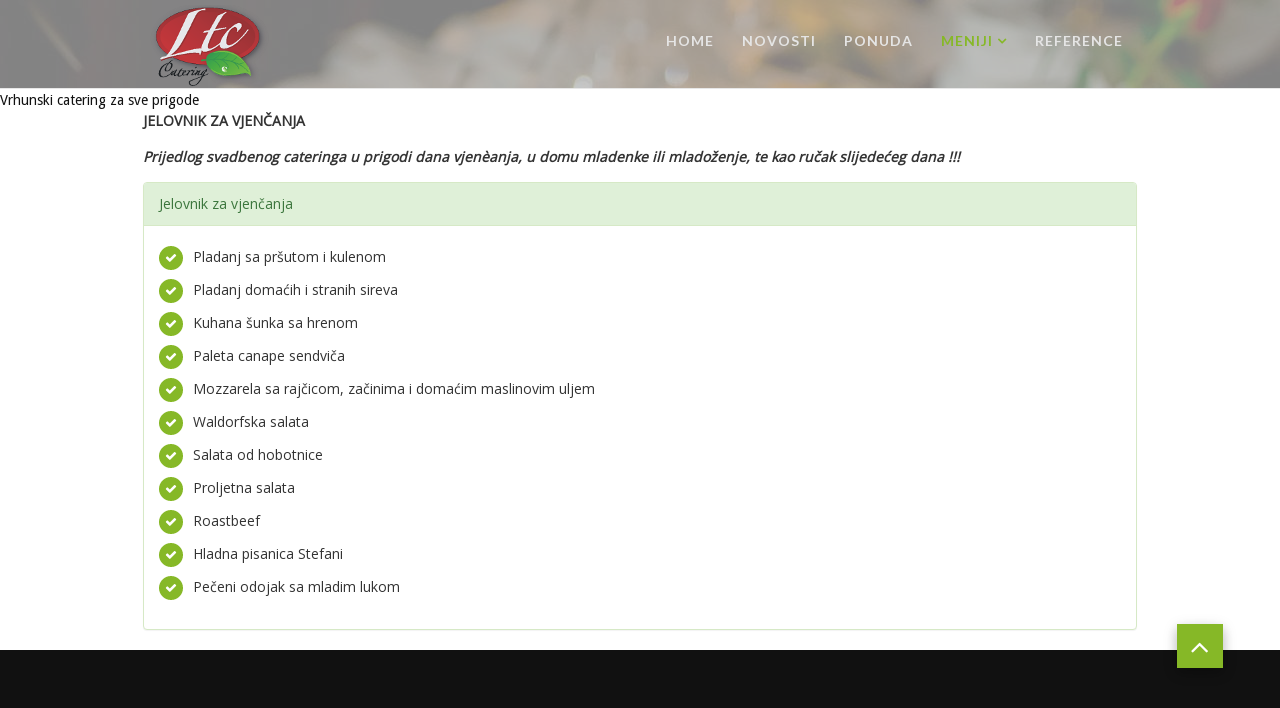

--- FILE ---
content_type: text/html; charset=utf-8
request_url: https://www.catering-ltc.hr/index.php/meniji/jelovnik-za-vjencanja
body_size: 6668
content:

<!DOCTYPE html>

<html xmlns="http://www.w3.org/1999/xhtml" xml:lang="en-gb" lang="en-gb" dir="ltr" >

<head>

	<base href="https://www.catering-ltc.hr/index.php/meniji/jelovnik-za-vjencanja" />
	<meta http-equiv="content-type" content="text/html; charset=utf-8" />
	<meta name="author" content="Super User" />
	<meta name="generator" content="Joomla! - Open Source Content Management" />
	<title>Jelovnik za vjenčanja</title>
	<link href="/templates/favourite/favicon.ico" rel="shortcut icon" type="image/vnd.microsoft.icon" />
	<link href="/media/jui/css/bootstrap.min.css" rel="stylesheet" type="text/css" />
	<link href="/media/jui/css/bootstrap-responsive.css" rel="stylesheet" type="text/css" />
	<link href="/templates/favourite/bootstrap/favth-bootstrap.css" rel="stylesheet" type="text/css" />
	<link href="/plugins/content/sigplus/css/sigplus.min.css" rel="stylesheet" type="text/css" />
	<link href="/plugins/content/sigplus/engines/sexylightbox/css/sexylightbox.css" rel="stylesheet" type="text/css" />
	<link href="/plugins/content/sigplus/engines/boxplus/slider/css/boxplus.paging.min.css" rel="stylesheet" type="text/css" />
	<link href="/plugins/content/sigplus/engines/boxplus/slider/css/boxplus.carousel.min.css" rel="stylesheet" type="text/css" />
	<link href="/modules/mod_slideshowck/themes/default/css/camera.css" rel="stylesheet" type="text/css" />
	<link href="https://fonts.googleapis.com/css?family=Droid+Sans" rel="stylesheet" type="text/css" />
	<style type="text/css">
#sigplus_cab7976cdb1cdd0f57c9a9f2e6a7c801 ul > li img { margin:4px !important; }#camera_wrap_94 .camera_pag_ul li img, #camera_wrap_94 .camera_thumbs_cont ul li > img {height:75px;}
#camera_wrap_94 .camera_caption {
	display: block;
	position: absolute;
}
#camera_wrap_94 .camera_caption > div {
	-moz-border-radius: 5px 5px 5px 5px;-webkit-border-radius: 5px 5px 5px 5px;border-radius: 5px 5px 5px 5px;font-family:'Droid Sans';
}
#camera_wrap_94 .camera_caption > div div.camera_caption_title {
	font-size: 1.1em;
}
#camera_wrap_94 .camera_caption > div div.camera_caption_desc {
	font-size: 0.8em;
}

@media screen and (max-width: 480px) {
		#camera_wrap_94 .camera_caption {
			font-size: 0.6em !important;
		}
}
	</style>
	<script src="/media/jui/js/jquery.min.js?d00c831cf23954383c0c2cfa05dd4695" type="text/javascript"></script>
	<script src="/media/jui/js/jquery-noconflict.js?d00c831cf23954383c0c2cfa05dd4695" type="text/javascript"></script>
	<script src="/media/jui/js/jquery-migrate.min.js?d00c831cf23954383c0c2cfa05dd4695" type="text/javascript"></script>
	<script src="/media/system/js/caption.js?d00c831cf23954383c0c2cfa05dd4695" type="text/javascript"></script>
	<script src="/templates/favourite/bootstrap/favth-bootstrap.js" type="text/javascript"></script>
	<script src="/plugins/content/sigplus/js/jquery.easing.min.js" type="text/javascript"></script>
	<script src="/plugins/content/sigplus/engines/sexylightbox/js/sexylightbox.min.js" type="text/javascript"></script>
	<script src="/plugins/content/sigplus/engines/boxplus/slider/js/boxplus.carousel.min.js" type="text/javascript"></script>
	<script src="/plugins/content/sigplus/engines/boxplus/lang/boxplus.lang.min.js" type="text/javascript"></script>
	<script src="/modules/mod_slideshowck/assets/jquery.easing.1.3.js" type="text/javascript"></script>
	<script src="/modules/mod_slideshowck/assets/camera.min.js" type="text/javascript"></script>
	<script type="text/javascript">
jQuery(window).on('load',  function() {
				new JCaption('img.caption');
			});if (typeof(__jQuery__) == "undefined") { var __jQuery__ = jQuery; }__jQuery__(document).ready(function() {
SexyLightbox.initialize(__jQuery__.extend({}, { imagesdir:"/plugins/content/sigplus/engines/sexylightbox/css", color:"black" }));
__jQuery__("#sigplus_cab7976cdb1cdd0f57c9a9f2e6a7c801 ul:first").boxplusCarousel(__jQuery__.extend({}, { rtl:false, orientation:"horizontal", navigation:"bottom", showButtons:false, showLinks:false, showOverlayButtons:true, duration:1000, delay:3000 })); __jQuery__.boxplusLanguage("en", "GB");
});

		jQuery(document).ready(function(){
			new Slideshowck('#camera_wrap_94', {
				 height: '45%',
				 minHeight: '150',
				 pauseOnClick: false,
				 hover: 0,
				 fx: 'random',
				 loader: 'pie',
				 pagination: 1,
				 thumbnails: 1,
				 thumbheight: 75,
				 thumbwidth: 100,
				 time: 7000,
				 transPeriod: 1500,
				 alignment: 'center',
				 autoAdvance: 1,
				 mobileAutoAdvance: 1,
				 portrait: 0,
				 barDirection: 'leftToRight',
				 imagePath: '/modules/mod_slideshowck/images/',
				 lightbox: 'mediaboxck',
				 fullpage: 0,
				 mobileimageresolution: '0',
				 navigationHover: true,
					mobileNavHover: true,
					navigation: true,
					playPause: true,
				 barPosition: 'bottom',
				 responsiveCaption: 0,
				 container: ''
		});
}); 

	</script>
	<meta http-equiv="Content-Style-Type" content="text/css" />
	<!--[if lt IE 8]><link rel="stylesheet" href="/plugins/content/sigplus/css/sigplus.ie7.css" type="text/css" /><![endif]-->
	<!--[if lt IE 9]><link rel="stylesheet" href="/plugins/content/sigplus/css/sigplus.ie8.css" type="text/css" /><![endif]-->
	<!--[if lt IE 8]><link rel="stylesheet" href="/plugins/content/sigplus/engines/boxplus/slider/css/boxplus.carousel.ie7.css" type="text/css" /><![endif]-->


	<meta name="viewport" content="width=device-width, initial-scale=1, maximum-scale=1">

	<!-- STYLESHEETS -->
    <!-- icons -->
  	<link rel="stylesheet" href="//maxcdn.bootstrapcdn.com/font-awesome/4.7.0/css/font-awesome.min.css" type="text/css" />
    <!-- admin -->
    <link rel="stylesheet" href="/templates/favourite/admin/admin.css" type="text/css" />
    <!-- cms -->
    <link rel="stylesheet" href="/templates/favourite/css/cms.css" type="text/css" />
    <!-- theme -->
    <link rel="stylesheet" href="/templates/favourite/css/theme.css" type="text/css" />
    <!-- style -->
    <link rel="stylesheet" href="/templates/favourite/css/style.css" type="text/css" />
    <!-- styles -->
    <link rel="stylesheet" href="/templates/favourite/css/styles/style5.css" type="text/css" />
    <!-- custom -->
    <link rel="stylesheet" href="/templates/favourite/css/custom.css" type="text/css" />

  <!-- GOOGLE FONT -->
    <!-- navigation -->
    <link href='//fonts.googleapis.com/css?family=Lato:700' rel='stylesheet' type='text/css' />
    <!-- titles -->
    <link href='//fonts.googleapis.com/css?family=Lato:700' rel='stylesheet' type='text/css' />
    <!-- text logo -->
    <link href='//fonts.googleapis.com/css?family=Open+Sans:400' rel='stylesheet' type='text/css' />
    <!-- default -->
    <link href="//fonts.googleapis.com/css?family=Open+Sans" rel="stylesheet" type="text/css"

  <!-- PARAMETERS -->
  

<style type="text/css">

  @media (min-width: 1200px) {
    .favth-container,
    #fav-headerwrap.fav-fixed .favth-container-block {
      width: 1024px;
    }
  }
  .favnav ul.nav > li > a,
  .favnav ul.nav > li > .nav-header,
  .favnav ul.nav ul.nav-child a,
  .favnav ul.nav ul.nav-child .nav-header,
  ul.menufavth-horizontal li a,
  ul.menufavth-horizontal li .nav-header {
    text-transform: uppercase;
  }
  .favnav ul.nav > li > a,
  .favnav ul.nav > li > .nav-header,
  .favnav ul.nav ul.nav-child a,
  .favnav ul.nav ul.nav-child .nav-header,
  ul.menufavth-horizontal li a,
  ul.menufavth-horizontal li .nav-header {
    font-family: 'Lato', sans-serif;
  }
  .favnav ul.nav > li > a,
  .favnav ul.nav > li > .nav-header,
  .favnav ul.nav ul.nav-child a,
  .favnav ul.nav ul.nav-child .nav-header,
  ul.menufavth-horizontal li a,
  ul.menufavth-horizontal li .nav-header {
    font-weight: 700;
  }
  .favnav ul.nav > li > a,
  .favnav ul.nav > li > .nav-header,
  .favnav ul.nav ul.nav-child a,
  .favnav ul.nav ul.nav-child .nav-header,
  ul.menufavth-horizontal li a,
  ul.menufavth-horizontal li .nav-header {
    font-style: normal;
  }
  .fav-container h3:first-of-type,
  .fav-container .page-header h2,
  .fav-container h2.item-title,
  .fav-container .hikashop_product_page h1 {
    text-align: left;
  }
  .fav-container h3:first-of-type,
  .fav-container .page-header h2,
  .fav-container h2.item-title,
  .fav-container .hikashop_product_page h1 {
    text-transform: uppercase;
  }
  .fav-container h1,
  .fav-container h2,
  .fav-container h3,
  .fav-container h4,
  .fav-container h5,
  .fav-container h6,
  .fav-container legend {
    font-family: 'Lato', sans-serif;
  }
  .fav-container h1,
  .fav-container h2,
  .fav-container h3,
  .fav-container h4,
  .fav-container h5,
  .fav-container h6,
  .fav-container legend {
    font-weight: 700;
  }
  .fav-container h1,
  .fav-container h2,
  .fav-container h3,
  .fav-container h4,
  .fav-container h5,
  .fav-container h6,
  .fav-container legend {
    font-style: normal;
  }
  #fav-offlinewrap {
    background-repeat: no-repeat; background-attachment: fixed; -webkit-background-size: cover; -moz-background-size: cover; -o-background-size: cover; background-size: cover;;
  }
  body {
    background-image: url(/images/bg.jpg);
  }
  body {
    background-repeat: repeat; background-attachment: initial; -webkit-background-size: auto; -moz-background-size: auto; -o-background-size: auto; background-size: auto;;
  }
  #fav-topbarwrap.fav-module-block-clear {
    background-repeat: repeat; background-attachment: initial; -webkit-background-size: auto; -moz-background-size: auto; -o-background-size: auto; background-size: auto;;
  }
  @media (min-width: 1200px) {
    #fav-slidewrap .favth-container {
      width: 100%;
    }
  }
  @media (min-width: 1200px) {
    #fav-slidewrap .favth-col-lg-12.favth-col-md-12.favth-col-sm-12.favth-col-xs-12,
    #fav-slidewrap .favth-container {
      padding-right: 0px;
      padding-left: 0px;
    }
    #fav-slidewrap .favth-row {
      margin-right: 0px;
      margin-left: 0px;
    }
    #fav-slidewrap {
      padding-top: 0px;
    }
    #fav-slidewrap .favslider-carousel .favth-carousel-inner {
      margin-top: 0px;
    }
    #fav-slidewrap .favth-left.favth-carousel-control {
      left: 0px;
      right: auto;
    }
    #fav-slidewrap .favth-right.favth-carousel-control {
      right: 0px;
      left: auto;
    }
  }
  #fav-slidewrap.fav-module-block-clear {
    background-repeat: repeat; background-attachment: initial; -webkit-background-size: auto; -moz-background-size: auto; -o-background-size: auto; background-size: auto;;
  }
  #fav-introwrap.fav-module-block-clear {
    background-repeat: repeat; background-attachment: initial; -webkit-background-size: auto; -moz-background-size: auto; -o-background-size: auto; background-size: auto;;
  }
  #fav-breadcrumbswrap.fav-module-block-clear {
    background-repeat: repeat; background-attachment: initial; -webkit-background-size: auto; -moz-background-size: auto; -o-background-size: auto; background-size: auto;;
  }
  #fav-leadwrap.fav-module-block-clear {
    background-repeat: repeat; background-attachment: initial; -webkit-background-size: auto; -moz-background-size: auto; -o-background-size: auto; background-size: auto;;
  }
  #fav-promowrap.fav-module-block-clear {
    background-repeat: repeat; background-attachment: initial; -webkit-background-size: auto; -moz-background-size: auto; -o-background-size: auto; background-size: auto;;
  }
  #fav-primewrap.fav-module-block-clear {
    background-repeat: repeat; background-attachment: initial; -webkit-background-size: auto; -moz-background-size: auto; -o-background-size: auto; background-size: auto;;
  }
  #fav-showcasewrap.fav-module-block-clear {
    background-repeat: repeat; background-attachment: initial; -webkit-background-size: auto; -moz-background-size: auto; -o-background-size: auto; background-size: auto;;
  }
  #fav-featurewrap.fav-module-block-clear {
    background-repeat: repeat; background-attachment: initial; -webkit-background-size: auto; -moz-background-size: auto; -o-background-size: auto; background-size: auto;;
  }
  #fav-focuswrap.fav-module-block-clear {
    background-repeat: repeat; background-attachment: initial; -webkit-background-size: auto; -moz-background-size: auto; -o-background-size: auto; background-size: auto;;
  }
  #fav-portfoliowrap.fav-module-block-clear {
    background-repeat: repeat; background-attachment: initial; -webkit-background-size: auto; -moz-background-size: auto; -o-background-size: auto; background-size: auto;;
  }
  #fav-screenwrap.fav-module-block-clear {
    background-repeat: repeat; background-attachment: initial; -webkit-background-size: auto; -moz-background-size: auto; -o-background-size: auto; background-size: auto;;
  }
  #fav-topwrap.fav-module-block-clear {
    background-repeat: repeat; background-attachment: initial; -webkit-background-size: auto; -moz-background-size: auto; -o-background-size: auto; background-size: auto;;
  }
  #fav-maintopwrap.fav-module-block-clear {
    background-repeat: repeat; background-attachment: initial; -webkit-background-size: auto; -moz-background-size: auto; -o-background-size: auto; background-size: auto;;
  }
  #fav-mainbottomwrap.fav-module-block-clear {
    background-repeat: repeat; background-attachment: initial; -webkit-background-size: auto; -moz-background-size: auto; -o-background-size: auto; background-size: auto;;
  }
  #fav-bottomwrap.fav-module-block-clear {
    background-repeat: repeat; background-attachment: initial; -webkit-background-size: auto; -moz-background-size: auto; -o-background-size: auto; background-size: auto;;
  }
  #fav-notewrap.fav-module-block-clear {
    background-repeat: repeat; background-attachment: initial; -webkit-background-size: auto; -moz-background-size: auto; -o-background-size: auto; background-size: auto;;
  }
  #fav-basewrap.fav-module-block-clear {
    background-repeat: repeat; background-attachment: initial; -webkit-background-size: auto; -moz-background-size: auto; -o-background-size: auto; background-size: auto;;
  }
  #fav-blockwrap.fav-module-block-clear {
    background-repeat: repeat; background-attachment: initial; -webkit-background-size: auto; -moz-background-size: auto; -o-background-size: auto; background-size: auto;;
  }
  #fav-userwrap.fav-module-block-clear {
    background-repeat: repeat; background-attachment: initial; -webkit-background-size: auto; -moz-background-size: auto; -o-background-size: auto; background-size: auto;;
  }
  #fav-footerwrap.fav-module-block-clear {
    background-repeat: repeat; background-attachment: initial; -webkit-background-size: auto; -moz-background-size: auto; -o-background-size: auto; background-size: auto;;
  }
  #fav-footerwrap.fav-module-block-color {
    background-color: #BDBDBD;
  }
  .fav-container a.text-logo,
  #fav-logo h1 {
    font-family: 'Open Sans', sans-serif;
  }
  .fav-container a.text-logo,
  #fav-logo h1 {
    font-weight: 400;
  }
  .fav-container a.text-logo,
  #fav-logo h1 {
    font-style: normal;
  }
  .retina-logo {
    height: 52px;
  }
  .retina-logo {
    width: 188px;
  }
  .retina-logo {
    padding: 0px;
  }
  .retina-logo {
    margin: 0px;
  }

</style>

  <!-- GOOGLE ANALYTICS TRACKING CODE -->
  
  <!-- FAVTH SCRIPTS -->
  <script src="/templates/favourite/js/favth-scripts.js"></script>

</head>

<body>

  <div id="fav-containerwrap" class="favth-clearfix">
    <div class="fav-overlay">

  	  <!-- NAVBAR -->
      <div id="fav-navbarwrap" class="favth-visible-xs">
    		<div class="favth-navbar favth-navbar-default">
          <div id="fav-navbar" class="favth-container">

    				<div class="favth-navbar-header">
              <div id="fav-logomobile" class="favth-clearfix">
                                                  <h1>
                    <a class="media-logo" href="/">
                      <img src="/images/logo-ng.png" style="border:0;" alt="Favourite template" />
                    </a>
                  </h1>
                                                                              </div>

                              <span id="fav-mobilemenutext">
                  Menu                </span>
              
              <div id="fav-navbar-btn" class="favth-clearfix">
                <button type="button" class="favth-navbar-toggle favth-collapsed" data-toggle="favth-collapse" data-target=".favth-collapse" aria-expanded="false">

                  <span class="favth-sr-only">Toggle navigation</span>
                  <span class="favth-icon-bar"></span>
                  <span class="favth-icon-bar"></span>
                  <span class="favth-icon-bar"></span>
                </button>
              </div>
            </div>

  					<div class="favth-collapse favth-navbar-collapse">
  						  							<div id="fav-navbar-collapse">
                    								<div class="moduletable_menu" ><ul class="nav menu nav-pills mod-list">
<li class="item-101 default"><a href="/index.php" >Home</a></li><li class="item-108"><a href="/index.php/novosti" >Novosti</a></li><li class="item-113"><a href="/index.php/ponuda" >Ponuda</a></li><li class="item-114 active deeper parent"><a href="#" >Meniji</a><ul class="nav-child unstyled small"><li class="item-115"><a href="/index.php/meniji/hladni-meni" >Hladni meni</a></li><li class="item-116"><a href="/index.php/meniji/hladno-topli-meni" >Hladno topli meni</a></li><li class="item-117"><a href="/index.php/meniji/zagrebacki-meni" >Zagrebački meni</a></li><li class="item-118"><a href="/index.php/meniji/istarski-meni" >Istarski meni</a></li><li class="item-119"><a href="/index.php/meniji/vegetarijanski-meni" >Vegetarijanski meni</a></li><li class="item-120"><a href="/index.php/meniji/talijanski-meni" >Talijanski meni</a></li><li class="item-121"><a href="/index.php/meniji/meksicki-meni" >Meksički meni</a></li><li class="item-122 current active"><a href="/index.php/meniji/jelovnik-za-vjencanja" >Jelovnik za vjenčanja</a></li></ul></li><li class="item-110"><a href="/index.php/reference" >Reference</a></li></ul>
</div>
  							</div>
  						  					</div>

    			</div>
    	  </div>
      </div>

  		<div id="fav-container" class="fav-container">

  			<!-- NOTICE -->
  			
        <!-- TOPBAR -->
        
        <!-- HEADER -->
        <div id="fav-headerwrap">
          <div class="favth-container">
            <div class="favth-row">

                <div id="fav-header" class="favth-clearfix">

                  <div id="fav-logo" class="favth-col-lg-3 favth-col-md-3 favth-col-sm-12 favth-hidden-xs">
                                                              <h1>
                        <a class="media-logo" href="/">
                          <img src="/images/logo-ng.png" style="border:0;" alt="Favourite template" />
                        </a>
                      </h1>
                                                                                                  </div>

                                  <div id="fav-nav" class="favth-col-lg-9 favth-col-md-9 favth-col-sm-12 favth-hidden-xs">
                    <div class="favnav">
                      <div class="favth-clearfix">
                        <div class="moduletable_menu" ><ul class="nav menu nav-pills mod-list">
<li class="item-101 default"><a href="/index.php" >Home</a></li><li class="item-108"><a href="/index.php/novosti" >Novosti</a></li><li class="item-113"><a href="/index.php/ponuda" >Ponuda</a></li><li class="item-114 active deeper parent"><a href="#" >Meniji</a><ul class="nav-child unstyled small"><li class="item-115"><a href="/index.php/meniji/hladni-meni" >Hladni meni</a></li><li class="item-116"><a href="/index.php/meniji/hladno-topli-meni" >Hladno topli meni</a></li><li class="item-117"><a href="/index.php/meniji/zagrebacki-meni" >Zagrebački meni</a></li><li class="item-118"><a href="/index.php/meniji/istarski-meni" >Istarski meni</a></li><li class="item-119"><a href="/index.php/meniji/vegetarijanski-meni" >Vegetarijanski meni</a></li><li class="item-120"><a href="/index.php/meniji/talijanski-meni" >Talijanski meni</a></li><li class="item-121"><a href="/index.php/meniji/meksicki-meni" >Meksički meni</a></li><li class="item-122 current active"><a href="/index.php/meniji/jelovnik-za-vjencanja" >Jelovnik za vjenčanja</a></li></ul></li><li class="item-110"><a href="/index.php/reference" >Reference</a></li></ul>
</div>
                      </div>
                    </div>
                  </div>
                
                </div>

            </div>
          </div>
        </div>

        <!-- SLIDE -->
                  <div id="fav-slidewrap" class="fav-module-block-light">
            <div class="fav-transparent">
              <div class="favth-container">
                <div class="favth-row">

                  <div id="fav-slide" class="favth-content-block favth-clearfix">
                    <div class="favth-col-lg-12 favth-col-md-12 favth-col-sm-12 favth-col-xs-12">
                      <div class="moduletable" >
		<!--[if lte IE 7]>
		<link href="/modules/mod_slideshowck/themes/default/css/camera_ie.css" rel="stylesheet" type="text/css" />
		<![endif]-->
		<!--[if IE 8]>
		<link href="/modules/mod_slideshowck/themes/default/css/camera_ie8.css" rel="stylesheet" type="text/css" />
		<![endif]--><!-- debut Slideshow CK -->
<div class="slideshowck camera_wrap camera_ash_skin" id="camera_wrap_94">
			<div data-thumb="/images/slider/th/sl1_th.jpg" data-src="/images/slider/sl1.jpg" >
											<div class="camera_caption moveFromLeft">
					<div class="camera_caption_title">
						Vrhunski catering za sve prigode											</div>
										<div class="camera_caption_desc">
																	</div>
									</div>
									</div>
		<div data-thumb="/images/slider/th/sl2_th.jpg" data-src="/images/slider/sl2.jpg" >
					</div>
</div>
<div style="clear:both;"></div>
<!-- fin Slideshow CK -->
</div>
                    </div>
                  </div>

                </div>
              </div>
            </div>
          </div>
        
  			<!-- INTRO -->
        
        
        <!-- LEAD -->
        
  			<!-- PROMO -->
        
        <!-- PRIME -->
        
  			<!-- SHOWCASE -->
        
        <!-- FEATURE -->
        
        <!-- FOCUS -->
        
        <!-- PORTFOLIO -->
        
        <!-- SCREEN -->
        
  			<!-- TOP -->
        
  			<!-- MAINTOP -->
  			
  			<!-- MAIN -->
        <div id="fav-mainwrap">
          <div class="favth-container">
            <div class="favth-row">

  						<div id="fav-main" class="favth-clearfix">

  							  								<div id="fav-maincontent" class="favth-col-lg-12 favth-col-md-12 favth-col-sm-12 favth-col-xs-12">
  									<div id="system-message-container">
	</div>

  									<div class="item-page" itemscope itemtype="https://schema.org/Article">
	<meta itemprop="inLanguage" content="en-GB" />
	
		
						
		
	
	
		
								<div itemprop="articleBody">
		<p><strong>JELOVNIK ZA VJENČANJA</strong></p>
<p><strong><em>Prijedlog svadbenog cateringa u prigodi dana vjenèanja, u domu mladenke ili mladoženje, te kao ručak slijedećeg dana !!! </em></strong></p>
<div class="favth-panel favth-panel-success">
<div class="favth-panel-heading">Jelovnik za vjenčanja</div>
<div class="favth-panel-body">
<ul class="favth-list-circle">
<li>Pladanj sa pršutom i kulenom</li>
<li>Pladanj domaćih i stranih sireva</li>
<li>Kuhana šunka sa hrenom</li>
<li>Paleta canape sendviča</li>
<li>Mozzarela sa rajčicom, začinima i domaćim maslinovim uljem</li>
<li>Waldorfska salata</li>
<li>Salata od hobotnice</li>
<li>Proljetna salata</li>
<li>Roastbeef</li>
<li>Hladna pisanica Stefani</li>
<li>Pečeni odojak sa mladim lukom</li>
</ul>
</div>
</div>	</div>

	
							</div>

  								</div>
  							
  						</div>

            </div>
  				</div>
  			</div>

  			<!-- MAINBOTTOM -->
        
  			<!-- BOTTOM -->
        
        <!-- NOTE -->
        
          <div id="fav-notewrap" class="fav-module-block-dark">
            <div class="fav-transparent">
              <div class="favth-container">
                <div class="favth-row">

                  <div id="fav-note" class="favth-content-block favth-clearfix">

                                          
                          <div id="fav-note1" class="favth-col-lg-12 favth-col-md-12 favth-col-sm-12 favth-col-xs-12">

                            <div class="moduletable" ><div id="sigplus_cab7976cdb1cdd0f57c9a9f2e6a7c801" class="sigplus-gallery sigplus-center"><ul style="visibility:hidden;"><li><a href="/images/slide/m004.jpg" rel="sexylightbox-sigplus_cab7976cdb1cdd0f57c9a9f2e6a7c801"><img id="sigplus_cab7976cdb1cdd0f57c9a9f2e6a7c801_img0000" width="190" height="143" src="/cache/thumbs/7bee8dc698581da4d293a355a07214bc.jpg" longdesc="/cache/preview/f9c879f9b50ef89c5111e3afb6ccdf68.jpg" alt=""/></a></li><li><a href="/images/slide/m005.jpg" rel="sexylightbox-sigplus_cab7976cdb1cdd0f57c9a9f2e6a7c801"><img id="sigplus_cab7976cdb1cdd0f57c9a9f2e6a7c801_img0001" width="190" height="143" src="/cache/thumbs/e6433b7f4ad46b3e0b02d9593be2ce1f.jpg" longdesc="/cache/preview/de072c686a51de99e65903cdfe08174e.jpg" alt=""/></a></li><li><a href="/images/slide/m006.jpg" rel="sexylightbox-sigplus_cab7976cdb1cdd0f57c9a9f2e6a7c801"><img id="sigplus_cab7976cdb1cdd0f57c9a9f2e6a7c801_img0002" width="190" height="143" src="/cache/thumbs/18bdb4c15b9a68c98d584d32d0682fdd.jpg" longdesc="/cache/preview/48db265d96b7190e72432c7483e714cb.jpg" alt=""/></a></li><li><a href="/images/slide/m007.jpg" rel="sexylightbox-sigplus_cab7976cdb1cdd0f57c9a9f2e6a7c801"><img id="sigplus_cab7976cdb1cdd0f57c9a9f2e6a7c801_img0003" width="190" height="143" src="/cache/thumbs/bfe6fd8a6f83068ff02c0988790427e6.jpg" longdesc="/cache/preview/eb4f033a2c665ccc90d58dd2754be147.jpg" alt=""/></a></li><li><a href="/images/slide/m008.jpg" rel="sexylightbox-sigplus_cab7976cdb1cdd0f57c9a9f2e6a7c801"><img id="sigplus_cab7976cdb1cdd0f57c9a9f2e6a7c801_img0004" width="190" height="143" src="/cache/thumbs/bda8444ea6d1b3b4c4ebe2f96cb3baf6.jpg" longdesc="/cache/preview/f151628cc46ae5c6820a7664e41c6ed4.jpg" alt=""/></a></li><li><a href="/images/slide/m009.jpg" rel="sexylightbox-sigplus_cab7976cdb1cdd0f57c9a9f2e6a7c801"><img id="sigplus_cab7976cdb1cdd0f57c9a9f2e6a7c801_img0005" width="190" height="143" src="/cache/thumbs/67a6e3818768759c9763f45e83ba1a03.jpg" longdesc="/cache/preview/ab61354a491b0ca4f64ed99238058a91.jpg" alt=""/></a></li><li><a href="/images/slide/m010.jpg" rel="sexylightbox-sigplus_cab7976cdb1cdd0f57c9a9f2e6a7c801"><img id="sigplus_cab7976cdb1cdd0f57c9a9f2e6a7c801_img0006" width="190" height="143" src="/cache/thumbs/c3334d4507b7fbdd21158f3694193a32.jpg" longdesc="/cache/preview/bdec501ef580f33885564623c177375c.jpg" alt=""/></a></li><li><a href="/images/slide/m011.jpg" rel="sexylightbox-sigplus_cab7976cdb1cdd0f57c9a9f2e6a7c801"><img id="sigplus_cab7976cdb1cdd0f57c9a9f2e6a7c801_img0007" width="190" height="143" src="/cache/thumbs/67d85f25ed0b8eeef942fbc1998ae0ac.jpg" longdesc="/cache/preview/87fbc1634b0513aeb32242da955ffdc5.jpg" alt=""/></a></li><li><a href="/images/slide/m012.jpg" rel="sexylightbox-sigplus_cab7976cdb1cdd0f57c9a9f2e6a7c801"><img id="sigplus_cab7976cdb1cdd0f57c9a9f2e6a7c801_img0008" width="190" height="143" src="/cache/thumbs/ab27d9609e1f82e35b50e21f582c8d02.jpg" longdesc="/cache/preview/073a640d191cc27c8a30b250337539ee.jpg" alt=""/></a></li><li><a href="/images/slide/m013.jpg" rel="sexylightbox-sigplus_cab7976cdb1cdd0f57c9a9f2e6a7c801"><img id="sigplus_cab7976cdb1cdd0f57c9a9f2e6a7c801_img0009" width="190" height="143" src="/cache/thumbs/86b3065e2665f0e38a40d5f3f6d09719.jpg" longdesc="/cache/preview/b988999a5c16f34ef368897d05cf6d24.jpg" alt=""/></a></li><li><a href="/images/slide/m014.jpg" rel="sexylightbox-sigplus_cab7976cdb1cdd0f57c9a9f2e6a7c801"><img id="sigplus_cab7976cdb1cdd0f57c9a9f2e6a7c801_img0010" width="190" height="143" src="/cache/thumbs/70c95e4b4776fceed98aaf5aff59cd16.jpg" longdesc="/cache/preview/dc9fb2a7e0513b4f30e70cc545169cef.jpg" alt=""/></a></li><li><a href="/images/slide/m015.jpg" rel="sexylightbox-sigplus_cab7976cdb1cdd0f57c9a9f2e6a7c801"><img id="sigplus_cab7976cdb1cdd0f57c9a9f2e6a7c801_img0011" width="190" height="143" src="/cache/thumbs/624f789c9557602f85d5acc70f50d641.jpg" longdesc="/cache/preview/3229cb918e788945507e1fe910fc7766.jpg" alt=""/></a></li><li><a href="/images/slide/m016.jpg" rel="sexylightbox-sigplus_cab7976cdb1cdd0f57c9a9f2e6a7c801"><img id="sigplus_cab7976cdb1cdd0f57c9a9f2e6a7c801_img0012" width="190" height="143" src="/cache/thumbs/9731abd0b57b1decc84d6ff53288f92b.jpg" longdesc="/cache/preview/c5e0aa6cfd61f96ec96e69851dc97c4a.jpg" alt=""/></a></li><li><a href="/images/slide/m017.jpg" rel="sexylightbox-sigplus_cab7976cdb1cdd0f57c9a9f2e6a7c801"><img id="sigplus_cab7976cdb1cdd0f57c9a9f2e6a7c801_img0013" width="190" height="143" src="/cache/thumbs/510ce37ae96d92a86bd517947279a430.jpg" longdesc="/cache/preview/ca4346d7826dcf1e75d0b88268a67d2b.jpg" alt=""/></a></li><li><a href="/images/slide/m018.jpg" rel="sexylightbox-sigplus_cab7976cdb1cdd0f57c9a9f2e6a7c801"><img id="sigplus_cab7976cdb1cdd0f57c9a9f2e6a7c801_img0014" width="190" height="143" src="/cache/thumbs/7a97f3ca1d7440d8336de468b17414cd.jpg" longdesc="/cache/preview/2f43c65eed6cca35d04711165353f7d3.jpg" alt=""/></a></li><li><a href="/images/slide/m019.jpg" rel="sexylightbox-sigplus_cab7976cdb1cdd0f57c9a9f2e6a7c801"><img id="sigplus_cab7976cdb1cdd0f57c9a9f2e6a7c801_img0015" width="190" height="143" src="/cache/thumbs/c6d56fc830ca581046ac833b954cfaa7.jpg" longdesc="/cache/preview/5c3b0e87e567e0520a9d7bb4f4eb66d7.jpg" alt=""/></a></li><li><a href="/images/slide/m020.jpg" rel="sexylightbox-sigplus_cab7976cdb1cdd0f57c9a9f2e6a7c801"><img id="sigplus_cab7976cdb1cdd0f57c9a9f2e6a7c801_img0016" width="190" height="143" src="/cache/thumbs/c30eeca9360601f272ae2d188807adbe.jpg" longdesc="/cache/preview/9e927e271a97b175be05e8f0a2eb3e0b.jpg" alt=""/></a></li><li><a href="/images/slide/m021.jpg" rel="sexylightbox-sigplus_cab7976cdb1cdd0f57c9a9f2e6a7c801"><img id="sigplus_cab7976cdb1cdd0f57c9a9f2e6a7c801_img0017" width="190" height="143" src="/cache/thumbs/1147cbc64fd1b68254fc6bfbb14e8af4.jpg" longdesc="/cache/preview/bfaec899796e76dbc1749869ed28d190.jpg" alt=""/></a></li><li><a href="/images/slide/m022.jpg" rel="sexylightbox-sigplus_cab7976cdb1cdd0f57c9a9f2e6a7c801"><img id="sigplus_cab7976cdb1cdd0f57c9a9f2e6a7c801_img0018" width="190" height="143" src="/cache/thumbs/1fc4bd96b42a6d2890e46ea49f7b56f5.jpg" longdesc="/cache/preview/51b9852040122acc388d303238bd7327.jpg" alt=""/></a></li><li><a href="/images/slide/m023.jpg" rel="sexylightbox-sigplus_cab7976cdb1cdd0f57c9a9f2e6a7c801"><img id="sigplus_cab7976cdb1cdd0f57c9a9f2e6a7c801_img0019" width="190" height="143" src="/cache/thumbs/1982aab313524e6608ef8747f80a3dab.jpg" longdesc="/cache/preview/052e1e6f4cc84f1d0f5d142842edef89.jpg" alt=""/></a></li><li><a href="/images/slide/m024.jpg" rel="sexylightbox-sigplus_cab7976cdb1cdd0f57c9a9f2e6a7c801"><img id="sigplus_cab7976cdb1cdd0f57c9a9f2e6a7c801_img0020" width="190" height="143" src="/cache/thumbs/55dd2c2d17ed1d770f9a8b147b98d5a5.jpg" longdesc="/cache/preview/1db7595d7c9316724f933b71e096abdc.jpg" alt=""/></a></li><li><a href="/images/slide/m039.jpg" rel="sexylightbox-sigplus_cab7976cdb1cdd0f57c9a9f2e6a7c801"><img id="sigplus_cab7976cdb1cdd0f57c9a9f2e6a7c801_img0021" width="190" height="143" src="/cache/thumbs/86112dfa12bb89b2bb63dd66a8bbf7f2.jpg" longdesc="/cache/preview/468c1bd736a50d071dae611cbdaea27e.jpg" alt=""/></a></li><li><a href="/images/slide/m040.jpg" rel="sexylightbox-sigplus_cab7976cdb1cdd0f57c9a9f2e6a7c801"><img id="sigplus_cab7976cdb1cdd0f57c9a9f2e6a7c801_img0022" width="190" height="143" src="/cache/thumbs/869574cad57f45875c911a12fef15618.jpg" longdesc="/cache/preview/9b79475375fb17259f10cb1e10b9a27d.jpg" alt=""/></a></li><li><a href="/images/slide/m041.jpg" rel="sexylightbox-sigplus_cab7976cdb1cdd0f57c9a9f2e6a7c801"><img id="sigplus_cab7976cdb1cdd0f57c9a9f2e6a7c801_img0023" width="190" height="143" src="/cache/thumbs/b711412a0e971a393781a5ee358e08d3.jpg" longdesc="/cache/preview/ae8c8a212c00d348eae0b6b793fc9710.jpg" alt=""/></a></li><li><a href="/images/slide/m042.jpg" rel="sexylightbox-sigplus_cab7976cdb1cdd0f57c9a9f2e6a7c801"><img id="sigplus_cab7976cdb1cdd0f57c9a9f2e6a7c801_img0024" width="190" height="143" src="/cache/thumbs/c260a60a4c0ed04f83f18b8b0290fee8.jpg" longdesc="/cache/preview/414a26013c346b62970752e7064b7dd3.jpg" alt=""/></a></li></ul></div></div>

                          </div>

                                                                                                                                                                                                                                                            
                  </div>

                </div>
              </div>
            </div>
          </div>

        
        <!-- BASE -->
        
        <!-- BLOCK -->
        
        <!-- USER -->
        
        <!-- MAP -->
        
  			<!-- FOOTER -->
        
          <div id="fav-footerwrap" class="fav-module-block-color">
            <div class="fav-transparent">
              <div class="favth-container">
                <div class="favth-row">

                  <div id="fav-footer" class="favth-content-block favth-clearfix">

                                          
                          <div id="fav-footer1" class="favth-col-lg-4 favth-col-md-4 favth-col-sm-4 favth-col-xs-12">

                            <div class="moduletable" >

<div class="custom"  >
	<p> </p>
<p> Catering LTC d.o.o.</p>
<p>© 2017 <a href="http://www.catering-ltc.hr/" target="_blank" rel="noopener noreferrer">Catering LTC</a></p></div>
</div>

                          </div>

                                                                
                          <div id="fav-footer2" class="favth-col-lg-4 favth-col-md-4 favth-col-sm-4 favth-col-xs-12">

                            <div class="moduletable" >

<div class="custom"  >
	<p><img style="display: block; margin-left: auto; margin-right: auto; border: 0px; background-color: transparent;" src="/images/logo-n.png" width="199" height="104" /></p></div>
</div>

                          </div>

                                                                
                          <div id="fav-footer3" class="favth-col-lg-4 favth-col-md-4 favth-col-sm-4 favth-col-xs-12">

                            <div class="moduletable" >

<div class="custom"  >
	<p style="text-align: right;">tel. <a href="tel:+38513336171"> 01 333 6171</a></p>
<p style="text-align: right;">gsm. <a href="tel:+385916666919">091 6666 919</a></p>
<p style="text-align: right;">e-mail. <a href="mailto:catering@catering-ltc.hr">catering@catering-ltc.hr</a></p></div>
</div>

                          </div>

                                                                                                                                                                        
                  </div>

                </div>
              </div>
            </div>
          </div>

        
  			<!-- COPYRIGHT -->
  			
  			<!-- DEBUG -->
        
  			<!-- BACKTOP -->
        <div id="fav-backtopwrap">
    			<div class="favth-container">
    				<div class="favth-row">
    					    						<div id="fav-backtop" class="favth-col-lg-12 favth-col-md-12 favth-col-sm-12 favth-col-xs-12">
    							<a href="#" class="btn backtop" title="Back to Top">
                    <i class="fa fa-angle-up"></i>
    							</a>
    						</div>
    					    				</div>
    			</div>
        </div>

  		</div><!-- /fav-container -->

    </div><!-- /fav-overlay -->
  </div><!-- /fav-containerwrap -->

</body>
</html>


--- FILE ---
content_type: text/css
request_url: https://www.catering-ltc.hr/templates/favourite/bootstrap/favth-bootstrap.css
body_size: 17766
content:
/*!
 * Bootstrap v3.3.7 (http://getbootstrap.com)
 * Copyright 2011-2016 Twitter, Inc.
 * Licensed under MIT (https://github.com/twbs/bootstrap/blob/master/LICENSE)
 */
/*! normalize.css v3.0.3 | MIT License | github.com/necolas/normalize.css */

/*
/  FAVTH-BOOTSTRAP - custom FavThemes version for the Bootstrap 3 framework
*/

/*//////////////////////////////////////////////////////////////////////////////
///
///   Customizations:
///   1. favth prefix added
///   2. glyphicons removed
///   3. code added for a five column layout: favth-col-lg-2-4
///   4. clearfix for columns with different heights
///
//////////////////////////////////////////////////////////////////////////////*/

html {
  font-family: sans-serif;
  -webkit-text-size-adjust: 100%;
      -ms-text-size-adjust: 100%;
}
body {
  margin: 0;
}
article,
aside,
details,
figcaption,
figure,
footer,
header,
hgroup,
main,
menu,
nav,
section,
summary {
  display: block;
}
audio,
canvas,
progress,
video {
  display: inline-block;
  vertical-align: baseline;
}
audio:not([controls]) {
  display: none;
  height: 0;
}
[hidden],
template {
  display: none;
}
a {
  background-color: transparent;
}
a:active,
a:hover {
  outline: 0;
}
abbr[title] {
  border-bottom: 1px dotted;
}
b,
strong {
  font-weight: bold;
}
dfn {
  font-style: italic;
}
h1 {
  margin: .67em 0;
  font-size: 2em;
}
mark {
  color: #000;
  background: #ff0;
}
small {
  font-size: 80%;
}
sub,
sup {
  position: relative;
  font-size: 75%;
  line-height: 0;
  vertical-align: baseline;
}
sup {
  top: -.5em;
}
sub {
  bottom: -.25em;
}
img {
  border: 0;
  padding-top: 5px;
}
svg:not(:root) {
  overflow: hidden;
}
figure {
  margin: 1em 40px;
}
hr {
  height: 0;
  -webkit-box-sizing: content-box;
     -moz-box-sizing: content-box;
          box-sizing: content-box;
}
pre {
  overflow: auto;
}
code,
kbd,
pre,
samp {
  font-family: monospace, monospace;
  font-size: 1em;
}
button,
input,
optgroup,
select,
textarea {
  margin: 0;
  font: inherit;
  color: inherit;
}
button {
  overflow: visible;
}
button,
select {
  text-transform: none;
}
button,
html input[type="button"],
input[type="reset"],
input[type="submit"] {
  -webkit-appearance: button;
  cursor: pointer;
}
button[disabled],
html input[disabled] {
  cursor: default;
}
button::-moz-focus-inner,
input::-moz-focus-inner {
  padding: 0;
  border: 0;
}
input {
  line-height: normal;
}
input[type="checkbox"],
input[type="radio"] {
  -webkit-box-sizing: border-box;
     -moz-box-sizing: border-box;
          box-sizing: border-box;
  padding: 0;
}
input[type="number"]::-webkit-inner-spin-button,
input[type="number"]::-webkit-outer-spin-button {
  height: auto;
}
input[type="search"] {
  -webkit-box-sizing: content-box;
     -moz-box-sizing: content-box;
          box-sizing: content-box;
  -webkit-appearance: textfield;
}
input[type="search"]::-webkit-search-cancel-button,
input[type="search"]::-webkit-search-decoration {
  -webkit-appearance: none;
}
fieldset {
  padding: .35em .625em .75em;
  margin: 0 2px;
  border: 1px solid #c0c0c0;
}
legend {
  padding: 0;
  border: 0;
}
textarea {
  overflow: auto;
}
optgroup {
  font-weight: bold;
}
table {
  border-spacing: 0;
  border-collapse: collapse;
}
td,
th {
  padding: 0;
}
/*! Source: https://github.com/h5bp/html5-boilerplate/blob/master/src/css/main.css */
@media print {
  *,
  *:before,
  *:after {
    color: #000 !important;
    text-shadow: none !important;
    background: transparent !important;
    -webkit-box-shadow: none !important;
            box-shadow: none !important;
  }
  a,
  a:visited {
    text-decoration: underline;
  }
  a[href]:after {
    content: " (" attr(href) ")";
  }
  abbr[title]:after {
    content: " (" attr(title) ")";
  }
  a[href^="#"]:after,
  a[href^="javascript:"]:after {
    content: "";
  }
  pre,
  blockquote {
    border: 1px solid #999;

    page-break-inside: avoid;
  }
  thead {
    display: table-header-group;
  }
  tr,
  img {
    page-break-inside: avoid;
  }
  img {
    max-width: 100% !important;
  }
  p,
  h2,
  h3 {
    orphans: 3;
    widows: 3;
  }
  h2,
  h3 {
    page-break-after: avoid;
  }
  .favth-navbar {
    display: none;
  }
  .favth-btn > .favth-caret,
  .favth-dropup > .favth-btn > .favth-caret {
    border-top-color: #000 !important;
  }
  .favth-label {
    border: 1px solid #000;
  }
  .favth-table {
    border-collapse: collapse !important;
  }
  .favth-table td,
  .favth-table th {
    background-color: #fff !important;
  }
  .favth-table-bordered th,
  .favth-table-bordered td {
    border: 1px solid #ddd !important;
  }
}
* {
  -webkit-box-sizing: border-box;
     -moz-box-sizing: border-box;
          box-sizing: border-box;
}
*:before,
*:after {
  -webkit-box-sizing: border-box;
     -moz-box-sizing: border-box;
          box-sizing: border-box;
}
html {
  font-size: 10px;

  -webkit-tap-highlight-color: rgba(0, 0, 0, 0);
}
body {
  font-family: "Helvetica Neue", Helvetica, Arial, sans-serif;
  font-size: 14px;
  line-height: 1.42857143;
  color: 	#333;
  background-color: #fff;
}
input,
button,
select,
textarea {
  font-family: inherit;
  font-size: inherit;
  line-height: inherit;
}
a {
  color: #337ab7;
  text-decoration: none;
}
a:hover,
a:focus {
  color: #23527c;
  text-decoration: underline;
}
a:focus {
  outline: 5px auto -webkit-focus-ring-color;
  outline-offset: -2px;
}
figure {
  margin: 0;
}
img {
  vertical-align: middle;
}
.favth-img-responsive,
.favth-thumbnail > img,
.favth-thumbnail a > img,
.favth-carousel-inner > .favth-item > img,
.favth-carousel-inner > .favth-item > a > img {
  display: block;
  max-width: 100%;
  height: auto;
}
.favth-img-rounded {
  border-radius: 6px;
}
.favth-img-thumbnail {
  display: inline-block;
  max-width: 100%;
  height: auto;
  padding: 4px;
  line-height: 1.42857143;
  background-color: #fff;
  border: 1px solid #ddd;
  border-radius: 4px;
  -webkit-transition: all .2s ease-in-out;
       -o-transition: all .2s ease-in-out;
          transition: all .2s ease-in-out;
}
.favth-img-circle {
  border-radius: 50%;
}
hr {
  margin-top: 20px;
  margin-bottom: 20px;
  border: 0;
  border-top: 1px solid #eee;
}
.favth-sr-only {
  position: absolute;
  width: 1px;
  height: 1px;
  padding: 0;
  margin: -1px;
  overflow: hidden;
  clip: rect(0, 0, 0, 0);
  border: 0;
}
.favth-sr-only-focusable:active,
.favth-sr-only-focusable:focus {
  position: static;
  width: auto;
  height: auto;
  margin: 0;
  overflow: visible;
  clip: auto;
}
[role="button"] {
  cursor: pointer;
}
h1,
h2,
h3,
h4,
h5,
h6,
.favth-h1,
.favth-h2,
.favth-h3,
.favth-h4,
.favth-h5,
.favth-h6 {
  font-family: inherit;
  font-weight: 500;
  line-height: 1.1;
  color: inherit;
}
h1 small,
h2 small,
h3 small,
h4 small,
h5 small,
h6 small,
.favth-h1 small,
.favth-h2 small,
.favth-h3 small,
.favth-h4 small,
.favth-h5 small,
.favth-h6 small,
h1 .favth-small,
h2 .favth-small,
h3 .favth-small,
h4 .favth-small,
h5 .favth-small,
h6 .favth-small,
.favth-h1 .favth-small,
.favth-h2 .favth-small,
.favth-h3 .favth-small,
.favth-h4 .favth-small,
.favth-h5 .favth-small,
.favth-h6 .favth-small {
  font-weight: normal;
  line-height: 1;
  color: #777;
}
h1,
.favth-h1,
h2,
.favth-h2,
h3,
.favth-h3 {
  margin-top: 20px;
  margin-bottom: 10px;
}
h1 small,
.favth-h1 small,
h2 small,
.favth-h2 small,
h3 small,
.favth-h3 small,
h1 .favth-small,
.favth-h1 .favth-small,
h2 .favth-small,
.favth-h2 .favth-small,
h3 .favth-small,
.favth-h3 .favth-small {
  font-size: 65%;
}
h4,
.favth-h4,
h5,
.favth-h5,
h6,
.favth-h6 {
  margin-top: 10px;
  margin-bottom: 10px;
}
h4 small,
.favth-h4 small,
h5 small,
.favth-h5 small,
h6 small,
.favth-h6 small,
h4 .favth-small,
.favth-h4 .favth-small,
h5 .favth-small,
.favth-h5 .favth-small,
h6 .favth-small,
.favth-h6 .favth-small {
  font-size: 75%;
}
h1,
.favth-h1 {
  font-size: 36px;
}
h2,
.favth-h2 {
  font-size: 30px;
}
h3,
.favth-h3 {
  font-size: 24px;
}
h4,
.favth-h4 {
  font-size: 18px;
}
h5,
.favth-h5 {
  font-size: 14px;
}
h6,
.favth-h6 {
  font-size: 12px;
}
p {
  margin: 0 0 10px;
}
.favth-lead {
  margin-bottom: 20px;
  font-size: 16px;
  font-weight: 300;
  line-height: 1.4;
}
@media (min-width: 768px) {
  .favth-lead {
    font-size: 21px;
  }
}
small,
.favth-small {
  font-size: 85%;
}
mark,
.favth-mark {
  padding: .2em;
  background-color: #fcf8e3;
}
.favth-text-left {
  text-align: left;
}
.favth-text-right {
  text-align: right;
}
.favth-text-center {
  text-align: center;
}
.favth-text-justify {
  text-align: justify;
}
.favth-text-nowrap {
  white-space: nowrap;
}
.favth-text-lowercase {
  text-transform: lowercase;
}
.favth-text-uppercase {
  text-transform: uppercase;
}
.favth-text-capitalize {
  text-transform: capitalize;
}
.favth-text-muted {
  color: #777;
}
.favth-text-primary {
  color: #337ab7;
}
a.favth-text-primary:hover,
a.favth-text-primary:focus {
  color: #286090;
}
.favth-text-success {
  color: #3c763d;
}
a.favth-text-success:hover,
a.favth-text-success:focus {
  color: #2b542c;
}
.favth-text-info {
  color: #31708f;
}
a.favth-text-info:hover,
a.favth-text-info:focus {
  color: #245269;
}
.favth-text-warning {
  color: #8a6d3b;
}
a.favth-text-warning:hover,
a.favth-text-warning:focus {
  color: #66512c;
}
.favth-text-danger {
  color: #a94442;
}
a.favth-text-danger:hover,
a.favth-text-danger:focus {
  color: #843534;
}
.favth-bg-primary {
  color: #fff;
  background-color: #337ab7;
}
a.favth-bg-primary:hover,
a.favth-bg-primary:focus {
  background-color: #286090;
}
.favth-bg-success {
  background-color: #dff0d8;
}
a.favth-bg-success:hover,
a.favth-bg-success:focus {
  background-color: #c1e2b3;
}
.favth-bg-info {
  background-color: #d9edf7;
}
a.favth-bg-info:hover,
a.favth-bg-info:focus {
  background-color: #afd9ee;
}
.favth-bg-warning {
  background-color: #fcf8e3;
}
a.favth-bg-warning:hover,
a.favth-bg-warning:focus {
  background-color: #f7ecb5;
}
.favth-bg-danger {
  background-color: #f2dede;
}
a.favth-bg-danger:hover,
a.favth-bg-danger:focus {
  background-color: #e4b9b9;
}
.favth-page-header {
  padding-bottom: 9px;
  margin: 40px 0 20px;
  border-bottom: 1px solid #eee;
}
ul,
ol {
  margin-top: 0;
  margin-bottom: 10px;
}
ul ul,
ol ul,
ul ol,
ol ol {
  margin-bottom: 0;
}
.favth-list-unstyled {
  padding-left: 0;
  list-style: none;
}
.favth-list-inline {
  padding-left: 0;
  margin-left: -5px;
  list-style: none;
}
.favth-list-inline > li {
  display: inline-block;
  padding-right: 5px;
  padding-left: 5px;
}
dl {
  margin-top: 0;
  margin-bottom: 20px;
}
dt,
dd {
  line-height: 1.42857143;
}
dt {
  font-weight: bold;
}
dd {
  margin-left: 0;
}
@media (min-width: 768px) {
  .favth-dl-horizontal dt {
    float: left;
    width: 160px;
    overflow: hidden;
    clear: left;
    text-align: right;
    text-overflow: ellipsis;
    white-space: nowrap;
  }
  .favth-dl-horizontal dd {
    margin-left: 180px;
  }
}
abbr[title],
abbr[data-original-title] {
  cursor: help;
  border-bottom: 1px dotted #777;
}
.favth-initialism {
  font-size: 90%;
  text-transform: uppercase;
}
blockquote {
  padding: 10px 20px;
  margin: 0 0 20px;
  font-size: 17.5px;
  border-left: 5px solid #eee;
}
blockquote p:last-child,
blockquote ul:last-child,
blockquote ol:last-child {
  margin-bottom: 0;
}
blockquote footer,
blockquote small,
blockquote .favth-small {
  display: block;
  font-size: 80%;
  line-height: 1.42857143;
  color: #777;
}
blockquote footer:before,
blockquote small:before,
blockquote .favth-small:before {
  content: '\2014 \00A0';
}
.favth-blockquote-reverse,
blockquote.favth-pull-right {
  padding-right: 15px;
  padding-left: 0;
  text-align: right;
  border-right: 5px solid #eee;
  border-left: 0;
}
.favth-blockquote-reverse footer:before,
blockquote.favth-pull-right footer:before,
.favth-blockquote-reverse small:before,
blockquote.favth-pull-right small:before,
.favth-blockquote-reverse .favth-small:before,
blockquote.favth-pull-right .favth-small:before {
  content: '';
}
.favth-blockquote-reverse footer:after,
blockquote.favth-pull-right footer:after,
.favth-blockquote-reverse small:after,
blockquote.favth-pull-right small:after,
.favth-blockquote-reverse .favth-small:after,
blockquote.favth-pull-right .favth-small:after {
  content: '\00A0 \2014';
}
address {
  margin-bottom: 20px;
  font-style: normal;
  line-height: 1.42857143;
}
code,
kbd,
pre,
samp {
  font-family: Menlo, Monaco, Consolas, "Courier New", monospace;
}
code {
  padding: 2px 4px;
  font-size: 90%;
  color: #c7254e;
  background-color: #f9f2f4;
  border-radius: 4px;
}
kbd {
  padding: 2px 4px;
  font-size: 90%;
  color: #fff;
  background-color: #333;
  border-radius: 3px;
  -webkit-box-shadow: inset 0 -1px 0 rgba(0, 0, 0, .25);
          box-shadow: inset 0 -1px 0 rgba(0, 0, 0, .25);
}
kbd kbd {
  padding: 0;
  font-size: 100%;
  font-weight: bold;
  -webkit-box-shadow: none;
          box-shadow: none;
}
pre {
  display: block;
  padding: 9.5px;
  margin: 0 0 10px;
  font-size: 13px;
  line-height: 1.42857143;
  color: #333;
  word-break: break-all;
  word-wrap: break-word;
  background-color: #f5f5f5;
  border: 1px solid #ccc;
  border-radius: 4px;
}
pre code {
  padding: 0;
  font-size: inherit;
  color: inherit;
  white-space: pre-wrap;
  background-color: transparent;
  border-radius: 0;
}
.favth-pre-scrollable {
  max-height: 340px;
  overflow-y: scroll;
}
.favth-container {
  padding-right: 15px;
  padding-left: 15px;
  margin-right: auto;
  margin-left: auto;
}
@media (min-width: 768px) {
  .favth-container {
    width: 750px;
  }
}
@media (min-width: 992px) {
  .favth-container {
    width: 970px;
  }
}
@media (min-width: 1200px) {
  .favth-container {
    width: 1170px;
  }
}
.favth-container-fluid {
  padding-right: 15px;
  padding-left: 15px;
  margin-right: auto;
  margin-left: auto;
}
.favth-row {
  margin-right: -15px;
  margin-left: -15px;
}
.favth-col-xs-1, .favth-col-sm-1, .favth-col-md-1, .favth-col-lg-1, .favth-col-xs-2, .favth-col-sm-2, .favth-col-md-2, .favth-col-lg-2, .favth-col-xs-3, .favth-col-sm-3, .favth-col-md-3, .favth-col-lg-3, .favth-col-xs-4, .favth-col-sm-4, .favth-col-md-4, .favth-col-lg-4, .favth-col-xs-5, .favth-col-sm-5, .favth-col-md-5, .favth-col-lg-5, .favth-col-xs-6, .favth-col-sm-6, .favth-col-md-6, .favth-col-lg-6, .favth-col-xs-7, .favth-col-sm-7, .favth-col-md-7, .favth-col-lg-7, .favth-col-xs-8, .favth-col-sm-8, .favth-col-md-8, .favth-col-lg-8, .favth-col-xs-9, .favth-col-sm-9, .favth-col-md-9, .favth-col-lg-9, .favth-col-xs-10, .favth-col-sm-10, .favth-col-md-10, .favth-col-lg-10, .favth-col-xs-11, .favth-col-sm-11, .favth-col-md-11, .favth-col-lg-11, .favth-col-xs-12, .favth-col-sm-12, .favth-col-md-12, .favth-col-lg-12 {
  position: relative;
  min-height: 1px;
  padding-right: 15px;
  padding-left: 15px;
}
.favth-col-xs-1, .favth-col-xs-2, .favth-col-xs-3, .favth-col-xs-4, .favth-col-xs-5, .favth-col-xs-6, .favth-col-xs-7, .favth-col-xs-8, .favth-col-xs-9, .favth-col-xs-10, .favth-col-xs-11, .favth-col-xs-12 {
  float: left;
}
.favth-col-xs-12 {
  width: 100%;
}
.favth-col-xs-11 {
  width: 91.66666667%;
}
.favth-col-xs-10 {
  width: 83.33333333%;
}
.favth-col-xs-9 {
  width: 75%;
}
.favth-col-xs-8 {
  width: 66.66666667%;
}
.favth-col-xs-7 {
  width: 58.33333333%;
}
.favth-col-xs-6 {
  width: 50%;
}
.favth-col-xs-5 {
  width: 41.66666667%;
}
.favth-col-xs-4 {
  width: 33.33333333%;
}
.favth-col-xs-3 {
  width: 25%;
}
.favth-col-xs-2 {
  width: 16.66666667%;
}
.favth-col-xs-1 {
  width: 8.33333333%;
}
.favth-col-xs-pull-12 {
  right: 100%;
}
.favth-col-xs-pull-11 {
  right: 91.66666667%;
}
.favth-col-xs-pull-10 {
  right: 83.33333333%;
}
.favth-col-xs-pull-9 {
  right: 75%;
}
.favth-col-xs-pull-8 {
  right: 66.66666667%;
}
.favth-col-xs-pull-7 {
  right: 58.33333333%;
}
.favth-col-xs-pull-6 {
  right: 50%;
}
.favth-col-xs-pull-5 {
  right: 41.66666667%;
}
.favth-col-xs-pull-4 {
  right: 33.33333333%;
}
.favth-col-xs-pull-3 {
  right: 25%;
}
.favth-col-xs-pull-2 {
  right: 16.66666667%;
}
.favth-col-xs-pull-1 {
  right: 8.33333333%;
}
.favth-col-xs-pull-0 {
  right: auto;
}
.favth-col-xs-push-12 {
  left: 100%;
}
.favth-col-xs-push-11 {
  left: 91.66666667%;
}
.favth-col-xs-push-10 {
  left: 83.33333333%;
}
.favth-col-xs-push-9 {
  left: 75%;
}
.favth-col-xs-push-8 {
  left: 66.66666667%;
}
.favth-col-xs-push-7 {
  left: 58.33333333%;
}
.favth-col-xs-push-6 {
  left: 50%;
}
.favth-col-xs-push-5 {
  left: 41.66666667%;
}
.favth-col-xs-push-4 {
  left: 33.33333333%;
}
.favth-col-xs-push-3 {
  left: 25%;
}
.favth-col-xs-push-2 {
  left: 16.66666667%;
}
.favth-col-xs-push-1 {
  left: 8.33333333%;
}
.favth-col-xs-push-0 {
  left: auto;
}
.favth-col-xs-offset-12 {
  margin-left: 100%;
}
.favth-col-xs-offset-11 {
  margin-left: 91.66666667%;
}
.favth-col-xs-offset-10 {
  margin-left: 83.33333333%;
}
.favth-col-xs-offset-9 {
  margin-left: 75%;
}
.favth-col-xs-offset-8 {
  margin-left: 66.66666667%;
}
.favth-col-xs-offset-7 {
  margin-left: 58.33333333%;
}
.favth-col-xs-offset-6 {
  margin-left: 50%;
}
.favth-col-xs-offset-5 {
  margin-left: 41.66666667%;
}
.favth-col-xs-offset-4 {
  margin-left: 33.33333333%;
}
.favth-col-xs-offset-3 {
  margin-left: 25%;
}
.favth-col-xs-offset-2 {
  margin-left: 16.66666667%;
}
.favth-col-xs-offset-1 {
  margin-left: 8.33333333%;
}
.favth-col-xs-offset-0 {
  margin-left: 0;
}
@media (min-width: 768px) {
  .favth-col-sm-1, .favth-col-sm-2, .favth-col-sm-3, .favth-col-sm-4, .favth-col-sm-5, .favth-col-sm-6, .favth-col-sm-7, .favth-col-sm-8, .favth-col-sm-9, .favth-col-sm-10, .favth-col-sm-11, .favth-col-sm-12 {
    float: left;
  }
  .favth-col-sm-12 {
    width: 100%;
  }
  .favth-col-sm-11 {
    width: 91.66666667%;
  }
  .favth-col-sm-10 {
    width: 83.33333333%;
  }
  .favth-col-sm-9 {
    width: 75%;
  }
  .favth-col-sm-8 {
    width: 66.66666667%;
  }
  .favth-col-sm-7 {
    width: 58.33333333%;
  }
  .favth-col-sm-6 {
    width: 50%;
  }
  .favth-col-sm-5 {
    width: 41.66666667%;
  }
  .favth-col-sm-4 {
    width: 33.33333333%;
  }
  .favth-col-sm-3 {
    width: 25%;
  }
  .favth-col-sm-2 {
    width: 16.66666667%;
  }
  .favth-col-sm-1 {
    width: 8.33333333%;
  }
  .favth-col-sm-pull-12 {
    right: 100%;
  }
  .favth-col-sm-pull-11 {
    right: 91.66666667%;
  }
  .favth-col-sm-pull-10 {
    right: 83.33333333%;
  }
  .favth-col-sm-pull-9 {
    right: 75%;
  }
  .favth-col-sm-pull-8 {
    right: 66.66666667%;
  }
  .favth-col-sm-pull-7 {
    right: 58.33333333%;
  }
  .favth-col-sm-pull-6 {
    right: 50%;
  }
  .favth-col-sm-pull-5 {
    right: 41.66666667%;
  }
  .favth-col-sm-pull-4 {
    right: 33.33333333%;
  }
  .favth-col-sm-pull-3 {
    right: 25%;
  }
  .favth-col-sm-pull-2 {
    right: 16.66666667%;
  }
  .favth-col-sm-pull-1 {
    right: 8.33333333%;
  }
  .favth-col-sm-pull-0 {
    right: auto;
  }
  .favth-col-sm-push-12 {
    left: 100%;
  }
  .favth-col-sm-push-11 {
    left: 91.66666667%;
  }
  .favth-col-sm-push-10 {
    left: 83.33333333%;
  }
  .favth-col-sm-push-9 {
    left: 75%;
  }
  .favth-col-sm-push-8 {
    left: 66.66666667%;
  }
  .favth-col-sm-push-7 {
    left: 58.33333333%;
  }
  .favth-col-sm-push-6 {
    left: 50%;
  }
  .favth-col-sm-push-5 {
    left: 41.66666667%;
  }
  .favth-col-sm-push-4 {
    left: 33.33333333%;
  }
  .favth-col-sm-push-3 {
    left: 25%;
  }
  .favth-col-sm-push-2 {
    left: 16.66666667%;
  }
  .favth-col-sm-push-1 {
    left: 8.33333333%;
  }
  .favth-col-sm-push-0 {
    left: auto;
  }
  .favth-col-sm-offset-12 {
    margin-left: 100%;
  }
  .favth-col-sm-offset-11 {
    margin-left: 91.66666667%;
  }
  .favth-col-sm-offset-10 {
    margin-left: 83.33333333%;
  }
  .favth-col-sm-offset-9 {
    margin-left: 75%;
  }
  .favth-col-sm-offset-8 {
    margin-left: 66.66666667%;
  }
  .favth-col-sm-offset-7 {
    margin-left: 58.33333333%;
  }
  .favth-col-sm-offset-6 {
    margin-left: 50%;
  }
  .favth-col-sm-offset-5 {
    margin-left: 41.66666667%;
  }
  .favth-col-sm-offset-4 {
    margin-left: 33.33333333%;
  }
  .favth-col-sm-offset-3 {
    margin-left: 25%;
  }
  .favth-col-sm-offset-2 {
    margin-left: 16.66666667%;
  }
  .favth-col-sm-offset-1 {
    margin-left: 8.33333333%;
  }
  .favth-col-sm-offset-0 {
    margin-left: 0;
  }
}
@media (min-width: 992px) {
  .favth-col-md-1, .favth-col-md-2, .favth-col-md-3, .favth-col-md-4, .favth-col-md-5, .favth-col-md-6, .favth-col-md-7, .favth-col-md-8, .favth-col-md-9, .favth-col-md-10, .favth-col-md-11, .favth-col-md-12 {
    float: left;
  }
  .favth-col-md-12 {
    width: 100%;
  }
  .favth-col-md-11 {
    width: 91.66666667%;
  }
  .favth-col-md-10 {
    width: 83.33333333%;
  }
  .favth-col-md-9 {
    width: 75%;
  }
  .favth-col-md-8 {
    width: 66.66666667%;
  }
  .favth-col-md-7 {
    width: 58.33333333%;
  }
  .favth-col-md-6 {
    width: 50%;
  }
  .favth-col-md-5 {
    width: 41.66666667%;
  }
  .favth-col-md-4 {
    width: 33.33333333%;
  }
  .favth-col-md-3 {
    width: 25%;
  }
  .favth-col-md-2 {
    width: 16.66666667%;
  }
  .favth-col-md-1 {
    width: 8.33333333%;
  }
  .favth-col-md-pull-12 {
    right: 100%;
  }
  .favth-col-md-pull-11 {
    right: 91.66666667%;
  }
  .favth-col-md-pull-10 {
    right: 83.33333333%;
  }
  .favth-col-md-pull-9 {
    right: 75%;
  }
  .favth-col-md-pull-8 {
    right: 66.66666667%;
  }
  .favth-col-md-pull-7 {
    right: 58.33333333%;
  }
  .favth-col-md-pull-6 {
    right: 50%;
  }
  .favth-col-md-pull-5 {
    right: 41.66666667%;
  }
  .favth-col-md-pull-4 {
    right: 33.33333333%;
  }
  .favth-col-md-pull-3 {
    right: 25%;
  }
  .favth-col-md-pull-2 {
    right: 16.66666667%;
  }
  .favth-col-md-pull-1 {
    right: 8.33333333%;
  }
  .favth-col-md-pull-0 {
    right: auto;
  }
  .favth-col-md-push-12 {
    left: 100%;
  }
  .favth-col-md-push-11 {
    left: 91.66666667%;
  }
  .favth-col-md-push-10 {
    left: 83.33333333%;
  }
  .favth-col-md-push-9 {
    left: 75%;
  }
  .favth-col-md-push-8 {
    left: 66.66666667%;
  }
  .favth-col-md-push-7 {
    left: 58.33333333%;
  }
  .favth-col-md-push-6 {
    left: 50%;
  }
  .favth-col-md-push-5 {
    left: 41.66666667%;
  }
  .favth-col-md-push-4 {
    left: 33.33333333%;
  }
  .favth-col-md-push-3 {
    left: 25%;
  }
  .favth-col-md-push-2 {
    left: 16.66666667%;
  }
  .favth-col-md-push-1 {
    left: 8.33333333%;
  }
  .favth-col-md-push-0 {
    left: auto;
  }
  .favth-col-md-offset-12 {
    margin-left: 100%;
  }
  .favth-col-md-offset-11 {
    margin-left: 91.66666667%;
  }
  .favth-col-md-offset-10 {
    margin-left: 83.33333333%;
  }
  .favth-col-md-offset-9 {
    margin-left: 75%;
  }
  .favth-col-md-offset-8 {
    margin-left: 66.66666667%;
  }
  .favth-col-md-offset-7 {
    margin-left: 58.33333333%;
  }
  .favth-col-md-offset-6 {
    margin-left: 50%;
  }
  .favth-col-md-offset-5 {
    margin-left: 41.66666667%;
  }
  .favth-col-md-offset-4 {
    margin-left: 33.33333333%;
  }
  .favth-col-md-offset-3 {
    margin-left: 25%;
  }
  .favth-col-md-offset-2 {
    margin-left: 16.66666667%;
  }
  .favth-col-md-offset-1 {
    margin-left: 8.33333333%;
  }
  .favth-col-md-offset-0 {
    margin-left: 0;
  }
}
@media (min-width: 1200px) {
  .favth-col-lg-1, .favth-col-lg-2, .favth-col-lg-3, .favth-col-lg-4, .favth-col-lg-5, .favth-col-lg-6, .favth-col-lg-7, .favth-col-lg-8, .favth-col-lg-9, .favth-col-lg-10, .favth-col-lg-11, .favth-col-lg-12 {
    float: left;
  }
  .favth-col-lg-12 {
    width: 100%;
  }
  .favth-col-lg-11 {
    width: 91.66666667%;
  }
  .favth-col-lg-10 {
    width: 83.33333333%;
  }
  .favth-col-lg-9 {
    width: 75%;
  }
  .favth-col-lg-8 {
    width: 66.66666667%;
  }
  .favth-col-lg-7 {
    width: 58.33333333%;
  }
  .favth-col-lg-6 {
    width: 50%;
  }
  .favth-col-lg-5 {
    width: 41.66666667%;
  }
  .favth-col-lg-4 {
    width: 33.33333333%;
  }
  .favth-col-lg-3 {
    width: 25%;
  }
  .favth-col-lg-2 {
    width: 16.66666667%;
  }
  .favth-col-lg-1 {
    width: 8.33333333%;
  }
  .favth-col-lg-pull-12 {
    right: 100%;
  }
  .favth-col-lg-pull-11 {
    right: 91.66666667%;
  }
  .favth-col-lg-pull-10 {
    right: 83.33333333%;
  }
  .favth-col-lg-pull-9 {
    right: 75%;
  }
  .favth-col-lg-pull-8 {
    right: 66.66666667%;
  }
  .favth-col-lg-pull-7 {
    right: 58.33333333%;
  }
  .favth-col-lg-pull-6 {
    right: 50%;
  }
  .favth-col-lg-pull-5 {
    right: 41.66666667%;
  }
  .favth-col-lg-pull-4 {
    right: 33.33333333%;
  }
  .favth-col-lg-pull-3 {
    right: 25%;
  }
  .favth-col-lg-pull-2 {
    right: 16.66666667%;
  }
  .favth-col-lg-pull-1 {
    right: 8.33333333%;
  }
  .favth-col-lg-pull-0 {
    right: auto;
  }
  .favth-col-lg-push-12 {
    left: 100%;
  }
  .favth-col-lg-push-11 {
    left: 91.66666667%;
  }
  .favth-col-lg-push-10 {
    left: 83.33333333%;
  }
  .favth-col-lg-push-9 {
    left: 75%;
  }
  .favth-col-lg-push-8 {
    left: 66.66666667%;
  }
  .favth-col-lg-push-7 {
    left: 58.33333333%;
  }
  .favth-col-lg-push-6 {
    left: 50%;
  }
  .favth-col-lg-push-5 {
    left: 41.66666667%;
  }
  .favth-col-lg-push-4 {
    left: 33.33333333%;
  }
  .favth-col-lg-push-3 {
    left: 25%;
  }
  .favth-col-lg-push-2 {
    left: 16.66666667%;
  }
  .favth-col-lg-push-1 {
    left: 8.33333333%;
  }
  .favth-col-lg-push-0 {
    left: auto;
  }
  .favth-col-lg-offset-12 {
    margin-left: 100%;
  }
  .favth-col-lg-offset-11 {
    margin-left: 91.66666667%;
  }
  .favth-col-lg-offset-10 {
    margin-left: 83.33333333%;
  }
  .favth-col-lg-offset-9 {
    margin-left: 75%;
  }
  .favth-col-lg-offset-8 {
    margin-left: 66.66666667%;
  }
  .favth-col-lg-offset-7 {
    margin-left: 58.33333333%;
  }
  .favth-col-lg-offset-6 {
    margin-left: 50%;
  }
  .favth-col-lg-offset-5 {
    margin-left: 41.66666667%;
  }
  .favth-col-lg-offset-4 {
    margin-left: 33.33333333%;
  }
  .favth-col-lg-offset-3 {
    margin-left: 25%;
  }
  .favth-col-lg-offset-2 {
    margin-left: 16.66666667%;
  }
  .favth-col-lg-offset-1 {
    margin-left: 8.33333333%;
  }
  .favth-col-lg-offset-0 {
    margin-left: 0;
  }
  /* 5 column layout for large devices (large desktops, 1200px and up) */
  .favth-col-lg-2-4 {
    width: 20%;
    float: left;
    position: relative;
    min-height: 1px;
    padding-right: 15px;
    padding-left: 15px;
  }
}
table {
  background-color: transparent;
}
caption {
  padding-top: 8px;
  padding-bottom: 8px;
  color: #777;
  text-align: left;
}
th {
  text-align: left;
}
.favth-table {
  width: 100%;
  max-width: 100%;
  margin-bottom: 20px;
}
.favth-table > thead > tr > th,
.favth-table > tbody > tr > th,
.favth-table > tfoot > tr > th,
.favth-table > thead > tr > td,
.favth-table > tbody > tr > td,
.favth-table > tfoot > tr > td {
  padding: 8px;
  line-height: 1.42857143;
  vertical-align: top;
  border-top: 1px solid #ddd;
}
.favth-table > thead > tr > th {
  vertical-align: bottom;
  border-bottom: 2px solid #ddd;
}
.favth-table > caption + thead > tr:first-child > th,
.favth-table > colgroup + thead > tr:first-child > th,
.favth-table > thead:first-child > tr:first-child > th,
.favth-table > caption + thead > tr:first-child > td,
.favth-table > colgroup + thead > tr:first-child > td,
.favth-table > thead:first-child > tr:first-child > td {
  border-top: 0;
}
.favth-table > tbody + tbody {
  border-top: 2px solid #ddd;
}
.favth-table .favth-table {
  background-color: #fff;
}
.favth-table-condensed > thead > tr > th,
.favth-table-condensed > tbody > tr > th,
.favth-table-condensed > tfoot > tr > th,
.favth-table-condensed > thead > tr > td,
.favth-table-condensed > tbody > tr > td,
.favth-table-condensed > tfoot > tr > td {
  padding: 5px;
}
.favth-table-bordered {
  border: 1px solid #ddd;
}
.favth-table-bordered > thead > tr > th,
.favth-table-bordered > tbody > tr > th,
.favth-table-bordered > tfoot > tr > th,
.favth-table-bordered > thead > tr > td,
.favth-table-bordered > tbody > tr > td,
.favth-table-bordered > tfoot > tr > td {
  border: 1px solid #ddd;
}
.favth-table-bordered > thead > tr > th,
.favth-table-bordered > thead > tr > td {
  border-bottom-width: 2px;
}
.favth-table-striped > tbody > tr:nth-of-type(odd) {
  background-color: #f9f9f9;
}
.favth-table-hover > tbody > tr:hover {
  background-color: #f5f5f5;
}
table col[class*="favth-col-"] {
  position: static;
  display: table-column;
  float: none;
}
table td[class*="favth-col-"],
table th[class*="favth-col-"] {
  position: static;
  display: table-cell;
  float: none;
}
.favth-table > thead > tr > td.favth-active,
.favth-table > tbody > tr > td.favth-active,
.favth-table > tfoot > tr > td.favth-active,
.favth-table > thead > tr > th.favth-active,
.favth-table > tbody > tr > th.favth-active,
.favth-table > tfoot > tr > th.favth-active,
.favth-table > thead > tr.favth-active > td,
.favth-table > tbody > tr.favth-active > td,
.favth-table > tfoot > tr.favth-active > td,
.favth-table > thead > tr.favth-active > th,
.favth-table > tbody > tr.favth-active > th,
.favth-table > tfoot > tr.favth-active > th {
  background-color: #f5f5f5;
}
.favth-table-hover > tbody > tr > td.favth-active:hover,
.favth-table-hover > tbody > tr > th.favth-active:hover,
.favth-table-hover > tbody > tr.favth-active:hover > td,
.favth-table-hover > tbody > tr:hover > .favth-active,
.favth-table-hover > tbody > tr.favth-active:hover > th {
  background-color: #e8e8e8;
}
.favth-table > thead > tr > td.favth-success,
.favth-table > tbody > tr > td.favth-success,
.favth-table > tfoot > tr > td.favth-success,
.favth-table > thead > tr > th.favth-success,
.favth-table > tbody > tr > th.favth-success,
.favth-table > tfoot > tr > th.favth-success,
.favth-table > thead > tr.favth-success > td,
.favth-table > tbody > tr.favth-success > td,
.favth-table > tfoot > tr.favth-success > td,
.favth-table > thead > tr.favth-success > th,
.favth-table > tbody > tr.favth-success > th,
.favth-table > tfoot > tr.favth-success > th {
  background-color: #dff0d8;
}
.favth-table-hover > tbody > tr > td.favth-success:hover,
.favth-table-hover > tbody > tr > th.favth-success:hover,
.favth-table-hover > tbody > tr.favth-success:hover > td,
.favth-table-hover > tbody > tr:hover > .favth-success,
.favth-table-hover > tbody > tr.favth-success:hover > th {
  background-color: #d0e9c6;
}
.favth-table > thead > tr > td.favth-info,
.favth-table > tbody > tr > td.favth-info,
.favth-table > tfoot > tr > td.favth-info,
.favth-table > thead > tr > th.favth-info,
.favth-table > tbody > tr > th.favth-info,
.favth-table > tfoot > tr > th.favth-info,
.favth-table > thead > tr.favth-info > td,
.favth-table > tbody > tr.favth-info > td,
.favth-table > tfoot > tr.favth-info > td,
.favth-table > thead > tr.favth-info > th,
.favth-table > tbody > tr.favth-info > th,
.favth-table > tfoot > tr.favth-info > th {
  background-color: #d9edf7;
}
.favth-table-hover > tbody > tr > td.favth-info:hover,
.favth-table-hover > tbody > tr > th.favth-info:hover,
.favth-table-hover > tbody > tr.favth-info:hover > td,
.favth-table-hover > tbody > tr:hover > .favth-info,
.favth-table-hover > tbody > tr.favth-info:hover > th {
  background-color: #c4e3f3;
}
.favth-table > thead > tr > td.favth-warning,
.favth-table > tbody > tr > td.favth-warning,
.favth-table > tfoot > tr > td.favth-warning,
.favth-table > thead > tr > th.favth-warning,
.favth-table > tbody > tr > th.favth-warning,
.favth-table > tfoot > tr > th.favth-warning,
.favth-table > thead > tr.favth-warning > td,
.favth-table > tbody > tr.favth-warning > td,
.favth-table > tfoot > tr.favth-warning > td,
.favth-table > thead > tr.favth-warning > th,
.favth-table > tbody > tr.favth-warning > th,
.favth-table > tfoot > tr.favth-warning > th {
  background-color: #fcf8e3;
}
.favth-table-hover > tbody > tr > td.favth-warning:hover,
.favth-table-hover > tbody > tr > th.favth-warning:hover,
.favth-table-hover > tbody > tr.favth-warning:hover > td,
.favth-table-hover > tbody > tr:hover > .favth-warning,
.favth-table-hover > tbody > tr.favth-warning:hover > th {
  background-color: #faf2cc;
}
.favth-table > thead > tr > td.favth-danger,
.favth-table > tbody > tr > td.favth-danger,
.favth-table > tfoot > tr > td.favth-danger,
.favth-table > thead > tr > th.favth-danger,
.favth-table > tbody > tr > th.favth-danger,
.favth-table > tfoot > tr > th.favth-danger,
.favth-table > thead > tr.favth-danger > td,
.favth-table > tbody > tr.favth-danger > td,
.favth-table > tfoot > tr.favth-danger > td,
.favth-table > thead > tr.favth-danger > th,
.favth-table > tbody > tr.favth-danger > th,
.favth-table > tfoot > tr.favth-danger > th {
  background-color: #f2dede;
}
.favth-table-hover > tbody > tr > td.favth-danger:hover,
.favth-table-hover > tbody > tr > th.favth-danger:hover,
.favth-table-hover > tbody > tr.favth-danger:hover > td,
.favth-table-hover > tbody > tr:hover > .favth-danger,
.favth-table-hover > tbody > tr.favth-danger:hover > th {
  background-color: #ebcccc;
}
.favth-table-responsive {
  min-height: .01%;
  overflow-x: auto;
}
@media screen and (max-width: 767px) {
  .favth-table-responsive {
    width: 100%;
    margin-bottom: 15px;
    overflow-y: hidden;
    -ms-overflow-style: -ms-autohiding-scrollbar;
    border: 1px solid #ddd;
  }
  .favth-table-responsive > .favth-table {
    margin-bottom: 0;
  }
  .favth-table-responsive > .favth-table > thead > tr > th,
  .favth-table-responsive > .favth-table > tbody > tr > th,
  .favth-table-responsive > .favth-table > tfoot > tr > th,
  .favth-table-responsive > .favth-table > thead > tr > td,
  .favth-table-responsive > .favth-table > tbody > tr > td,
  .favth-table-responsive > .favth-table > tfoot > tr > td {
    white-space: nowrap;
  }
  .favth-table-responsive > .favth-table-bordered {
    border: 0;
  }
  .favth-table-responsive > .favth-table-bordered > thead > tr > th:first-child,
  .favth-table-responsive > .favth-table-bordered > tbody > tr > th:first-child,
  .favth-table-responsive > .favth-table-bordered > tfoot > tr > th:first-child,
  .favth-table-responsive > .favth-table-bordered > thead > tr > td:first-child,
  .favth-table-responsive > .favth-table-bordered > tbody > tr > td:first-child,
  .favth-table-responsive > .favth-table-bordered > tfoot > tr > td:first-child {
    border-left: 0;
  }
  .favth-table-responsive > .favth-table-bordered > thead > tr > th:last-child,
  .favth-table-responsive > .favth-table-bordered > tbody > tr > th:last-child,
  .favth-table-responsive > .favth-table-bordered > tfoot > tr > th:last-child,
  .favth-table-responsive > .favth-table-bordered > thead > tr > td:last-child,
  .favth-table-responsive > .favth-table-bordered > tbody > tr > td:last-child,
  .favth-table-responsive > .favth-table-bordered > tfoot > tr > td:last-child {
    border-right: 0;
  }
  .favth-table-responsive > .favth-table-bordered > tbody > tr:last-child > th,
  .favth-table-responsive > .favth-table-bordered > tfoot > tr:last-child > th,
  .favth-table-responsive > .favth-table-bordered > tbody > tr:last-child > td,
  .favth-table-responsive > .favth-table-bordered > tfoot > tr:last-child > td {
    border-bottom: 0;
  }
}
fieldset {
  min-width: 0;
  padding: 0;
  margin: 0;
  border: 0;
}
legend {
  display: block;
  width: 100%;
  padding: 0;
  margin-bottom: 20px;
  font-size: 21px;
  line-height: inherit;
  color: #333;
  border: 0;
  border-bottom: 1px solid #e5e5e5;
}
label {
  display: inline-block;
  max-width: 100%;
  margin-bottom: 5px;
  font-weight: bold;
}
input[type="search"] {
  -webkit-box-sizing: border-box;
     -moz-box-sizing: border-box;
          box-sizing: border-box;
}
input[type="radio"],
input[type="checkbox"] {
  margin: 4px 0 0;
  margin-top: 1px \9;
  line-height: normal;
}
input[type="file"] {
  display: block;
}
input[type="range"] {
  display: block;
  width: 100%;
}
select[multiple],
select[size] {
  height: auto;
}
input[type="file"]:focus,
input[type="radio"]:focus,
input[type="checkbox"]:focus {
  outline: 5px auto -webkit-focus-ring-color;
  outline-offset: -2px;
}
output {
  display: block;
  padding-top: 7px;
  font-size: 14px;
  line-height: 1.42857143;
  color: #555;
}
.favth-form-control {
  display: block;
  width: 100%;
  height: 34px;
  padding: 6px 12px;
  font-size: 14px;
  line-height: 1.42857143;
  color: #555;
  background-color: #fff;
  background-image: none;
  border: 1px solid #ccc;
  border-radius: 4px;
  -webkit-box-shadow: inset 0 1px 1px rgba(0, 0, 0, .075);
          box-shadow: inset 0 1px 1px rgba(0, 0, 0, .075);
  -webkit-transition: border-color ease-in-out .15s, -webkit-box-shadow ease-in-out .15s;
       -o-transition: border-color ease-in-out .15s, box-shadow ease-in-out .15s;
          transition: border-color ease-in-out .15s, box-shadow ease-in-out .15s;
}
.favth-form-control:focus {
  border-color: #66afe9;
  outline: 0;
  -webkit-box-shadow: inset 0 1px 1px rgba(0,0,0,.075), 0 0 8px rgba(102, 175, 233, .6);
          box-shadow: inset 0 1px 1px rgba(0,0,0,.075), 0 0 8px rgba(102, 175, 233, .6);
}
.favth-form-control::-moz-placeholder {
  color: #999;
  opacity: 1;
}
.favth-form-control:-ms-input-placeholder {
  color: #999;
}
.favth-form-control::-webkit-input-placeholder {
  color: #999;
}
.favth-form-control::-ms-expand {
  background-color: transparent;
  border: 0;
}
.favth-form-control[disabled],
.favth-form-control[readonly],
fieldset[disabled] .favth-form-control {
  background-color: #eee;
  opacity: 1;
}
.favth-form-control[disabled],
fieldset[disabled] .favth-form-control {
  cursor: not-allowed;
}
textarea.favth-form-control {
  height: auto;
}
input[type="search"] {
  -webkit-appearance: none;
}
@media screen and (-webkit-min-device-pixel-ratio: 0) {
  input[type="date"].favth-form-control,
  input[type="time"].favth-form-control,
  input[type="datetime-local"].favth-form-control,
  input[type="month"].favth-form-control {
    line-height: 34px;
  }
  input[type="date"].favth-input-sm,
  input[type="time"].favth-input-sm,
  input[type="datetime-local"].favth-input-sm,
  input[type="month"].favth-input-sm,
  .favth-input-group-sm input[type="date"],
  .favth-input-group-sm input[type="time"],
  .favth-input-group-sm input[type="datetime-local"],
  .favth-input-group-sm input[type="month"] {
    line-height: 30px;
  }
  input[type="date"].favth-input-lg,
  input[type="time"].favth-input-lg,
  input[type="datetime-local"].favth-input-lg,
  input[type="month"].favth-input-lg,
  .favth-input-group-lg input[type="date"],
  .favth-input-group-lg input[type="time"],
  .favth-input-group-lg input[type="datetime-local"],
  .favth-input-group-lg input[type="month"] {
    line-height: 46px;
  }
}
.favth-form-group {
  margin-bottom: 15px;
}
.favth-radio,
.favth-checkbox {
  position: relative;
  display: block;
  margin-top: 10px;
  margin-bottom: 10px;
}
.favth-radio label,
.favth-checkbox label {
  min-height: 20px;
  padding-left: 20px;
  margin-bottom: 0;
  font-weight: normal;
  cursor: pointer;
}
.favth-radio input[type="radio"],
.favth-radio-inline input[type="radio"],
.favth-checkbox input[type="checkbox"],
.favth-checkbox-inline input[type="checkbox"] {
  position: absolute;
  margin-top: 4px \9;
  margin-left: -20px;
}
.favth-radio + .favth-radio,
.favth-checkbox + .favth-checkbox {
  margin-top: -5px;
}
.favth-radio-inline,
.favth-checkbox-inline {
  position: relative;
  display: inline-block;
  padding-left: 20px;
  margin-bottom: 0;
  font-weight: normal;
  vertical-align: middle;
  cursor: pointer;
}
.favth-radio-inline + .favth-radio-inline,
.favth-checkbox-inline + .favth-checkbox-inline {
  margin-top: 0;
  margin-left: 10px;
}
input[type="radio"][disabled],
input[type="checkbox"][disabled],
input[type="radio"].favth-disabled,
input[type="checkbox"].favth-disabled,
fieldset[disabled] input[type="radio"],
fieldset[disabled] input[type="checkbox"] {
  cursor: not-allowed;
}
.favth-radio-inline.favth-disabled,
.favth-checkbox-inline.favth-disabled,
fieldset[disabled] .favth-radio-inline,
fieldset[disabled] .favth-checkbox-inline {
  cursor: not-allowed;
}
.favth-radio.favth-disabled label,
.favth-checkbox.favth-disabled label,
fieldset[disabled] .favth-radio label,
fieldset[disabled] .favth-checkbox label {
  cursor: not-allowed;
}
.favth-form-control-static {
  min-height: 34px;
  padding-top: 7px;
  padding-bottom: 7px;
  margin-bottom: 0;
}
.favth-form-control-static.favth-input-lg,
.favth-form-control-static.favth-input-sm {
  padding-right: 0;
  padding-left: 0;
}
.favth-input-sm {
  height: 30px;
  padding: 5px 10px;
  font-size: 12px;
  line-height: 1.5;
  border-radius: 3px;
}
select.favth-input-sm {
  height: 30px;
  line-height: 30px;
}
textarea.favth-input-sm,
select[multiple].favth-input-sm {
  height: auto;
}
.favth-form-group-sm .favth-form-control {
  height: 30px;
  padding: 5px 10px;
  font-size: 12px;
  line-height: 1.5;
  border-radius: 3px;
}
.favth-form-group-sm select.favth-form-control {
  height: 30px;
  line-height: 30px;
}
.favth-form-group-sm textarea.favth-form-control,
.favth-form-group-sm select[multiple].favth-form-control {
  height: auto;
}
.favth-form-group-sm .favth-form-control-static {
  height: 30px;
  min-height: 32px;
  padding: 6px 10px;
  font-size: 12px;
  line-height: 1.5;
}
.favth-input-lg {
  height: 46px;
  padding: 10px 16px;
  font-size: 18px;
  line-height: 1.3333333;
  border-radius: 6px;
}
select.favth-input-lg {
  height: 46px;
  line-height: 46px;
}
textarea.favth-input-lg,
select[multiple].favth-input-lg {
  height: auto;
}
.favth-form-group-lg .favth-form-control {
  height: 46px;
  padding: 10px 16px;
  font-size: 18px;
  line-height: 1.3333333;
  border-radius: 6px;
}
.favth-form-group-lg select.favth-form-control {
  height: 46px;
  line-height: 46px;
}
.favth-form-group-lg textarea.favth-form-control,
.favth-form-group-lg select[multiple].favth-form-control {
  height: auto;
}
.favth-form-group-lg .favth-form-control-static {
  height: 46px;
  min-height: 38px;
  padding: 11px 16px;
  font-size: 18px;
  line-height: 1.3333333;
}
.favth-has-feedback {
  position: relative;
}
.favth-has-feedback .favth-form-control {
  padding-right: 42.5px;
}
.favth-form-control-feedback {
  position: absolute;
  top: 0;
  right: 0;
  z-index: 2;
  display: block;
  width: 34px;
  height: 34px;
  line-height: 34px;
  text-align: center;
  pointer-events: none;
}
.favth-input-lg + .favth-form-control-feedback,
.favth-input-group-lg + .favth-form-control-feedback,
.favth-form-group-lg .favth-form-control + .favth-form-control-feedback {
  width: 46px;
  height: 46px;
  line-height: 46px;
}
.favth-input-sm + .favth-form-control-feedback,
.favth-input-group-sm + .favth-form-control-feedback,
.favth-form-group-sm .favth-form-control + .favth-form-control-feedback {
  width: 30px;
  height: 30px;
  line-height: 30px;
}
.favth-has-success .favth-help-block,
.favth-has-success .favth-control-label,
.favth-has-success .favth-radio,
.favth-has-success .favth-checkbox,
.favth-has-success .favth-radio-inline,
.favth-has-success .favth-checkbox-inline,
.favth-has-success.favth-radio label,
.favth-has-success.favth-checkbox label,
.favth-has-success.favth-radio-inline label,
.favth-has-success.favth-checkbox-inline label {
  color: #3c763d;
}
.favth-has-success .favth-form-control {
  border-color: #3c763d;
  -webkit-box-shadow: inset 0 1px 1px rgba(0, 0, 0, .075);
          box-shadow: inset 0 1px 1px rgba(0, 0, 0, .075);
}
.favth-has-success .favth-form-control:focus {
  border-color: #2b542c;
  -webkit-box-shadow: inset 0 1px 1px rgba(0, 0, 0, .075), 0 0 6px #67b168;
          box-shadow: inset 0 1px 1px rgba(0, 0, 0, .075), 0 0 6px #67b168;
}
.favth-has-success .favth-input-group-addon {
  color: #3c763d;
  background-color: #dff0d8;
  border-color: #3c763d;
}
.favth-has-success .favth-form-control-feedback {
  color: #3c763d;
}
.favth-has-warning .favth-help-block,
.favth-has-warning .favth-control-label,
.favth-has-warning .favth-radio,
.favth-has-warning .favth-checkbox,
.favth-has-warning .favth-radio-inline,
.favth-has-warning .favth-checkbox-inline,
.favth-has-warning.favth-radio label,
.favth-has-warning.favth-checkbox label,
.favth-has-warning.favth-radio-inline label,
.favth-has-warning.favth-checkbox-inline label {
  color: #8a6d3b;
}
.favth-has-warning .favth-form-control {
  border-color: #8a6d3b;
  -webkit-box-shadow: inset 0 1px 1px rgba(0, 0, 0, .075);
          box-shadow: inset 0 1px 1px rgba(0, 0, 0, .075);
}
.favth-has-warning .favth-form-control:focus {
  border-color: #66512c;
  -webkit-box-shadow: inset 0 1px 1px rgba(0, 0, 0, .075), 0 0 6px #c0a16b;
          box-shadow: inset 0 1px 1px rgba(0, 0, 0, .075), 0 0 6px #c0a16b;
}
.favth-has-warning .favth-input-group-addon {
  color: #8a6d3b;
  background-color: #fcf8e3;
  border-color: #8a6d3b;
}
.favth-has-warning .favth-form-control-feedback {
  color: #8a6d3b;
}
.favth-has-error .favth-help-block,
.favth-has-error .favth-control-label,
.favth-has-error .favth-radio,
.favth-has-error .favth-checkbox,
.favth-has-error .favth-radio-inline,
.favth-has-error .favth-checkbox-inline,
.favth-has-error.favth-radio label,
.favth-has-error.favth-checkbox label,
.favth-has-error.favth-radio-inline label,
.favth-has-error.favth-checkbox-inline label {
  color: #a94442;
}
.favth-has-error .favth-form-control {
  border-color: #a94442;
  -webkit-box-shadow: inset 0 1px 1px rgba(0, 0, 0, .075);
          box-shadow: inset 0 1px 1px rgba(0, 0, 0, .075);
}
.favth-has-error .favth-form-control:focus {
  border-color: #843534;
  -webkit-box-shadow: inset 0 1px 1px rgba(0, 0, 0, .075), 0 0 6px #ce8483;
          box-shadow: inset 0 1px 1px rgba(0, 0, 0, .075), 0 0 6px #ce8483;
}
.favth-has-error .favth-input-group-addon {
  color: #a94442;
  background-color: #f2dede;
  border-color: #a94442;
}
.favth-has-error .favth-form-control-feedback {
  color: #a94442;
}
.favth-has-feedback label ~ .favth-form-control-feedback {
  top: 25px;
}
.favth-has-feedback label.favth-sr-only ~ .favth-form-control-feedback {
  top: 0;
}
.favth-help-block {
  display: block;
  margin-top: 5px;
  margin-bottom: 10px;
  color: #737373;
}
@media (min-width: 768px) {
  .favth-form-inline .favth-form-group {
    display: inline-block;
    margin-bottom: 0;
    vertical-align: middle;
  }
  .favth-form-inline .favth-form-control {
    display: inline-block;
    width: auto;
    vertical-align: middle;
  }
  .favth-form-inline .favth-form-control-static {
    display: inline-block;
  }
  .favth-form-inline .favth-input-group {
    display: inline-table;
    vertical-align: middle;
  }
  .favth-form-inline .favth-input-group .favth-input-group-addon,
  .favth-form-inline .favth-input-group .favth-input-group-btn,
  .favth-form-inline .favth-input-group .favth-form-control {
    width: auto;
  }
  .favth-form-inline .favth-input-group > .favth-form-control {
    width: 100%;
  }
  .favth-form-inline .favth-control-label {
    margin-bottom: 0;
    vertical-align: middle;
  }
  .favth-form-inline .favth-radio,
  .favth-form-inline .favth-checkbox {
    display: inline-block;
    margin-top: 0;
    margin-bottom: 0;
    vertical-align: middle;
  }
  .favth-form-inline .favth-radio label,
  .favth-form-inline .favth-checkbox label {
    padding-left: 0;
  }
  .favth-form-inline .favth-radio input[type="radio"],
  .favth-form-inline .favth-checkbox input[type="checkbox"] {
    position: relative;
    margin-left: 0;
  }
  .favth-form-inline .favth-has-feedback .favth-form-control-feedback {
    top: 0;
  }
}
.favth-form-horizontal .favth-radio,
.favth-form-horizontal .favth-checkbox,
.favth-form-horizontal .favth-radio-inline,
.favth-form-horizontal .favth-checkbox-inline {
  padding-top: 7px;
  margin-top: 0;
  margin-bottom: 0;
}
.favth-form-horizontal .favth-radio,
.favth-form-horizontal .favth-checkbox {
  min-height: 27px;
}
.favth-form-horizontal .favth-form-group {
  margin-right: -15px;
  margin-left: -15px;
}
@media (min-width: 768px) {
  .favth-form-horizontal .favth-control-label {
    padding-top: 7px;
    margin-bottom: 0;
    text-align: right;
  }
}
.favth-form-horizontal .favth-has-feedback .favth-form-control-feedback {
  right: 15px;
}
@media (min-width: 768px) {
  .favth-form-horizontal .favth-form-group-lg .favth-control-label {
    padding-top: 11px;
    font-size: 18px;
  }
}
@media (min-width: 768px) {
  .favth-form-horizontal .favth-form-group-sm .favth-control-label {
    padding-top: 6px;
    font-size: 12px;
  }
}
.favth-btn {
  display: inline-block;
  padding: 6px 12px;
  margin-bottom: 0;
  font-size: 14px;
  font-weight: normal;
  line-height: 1.42857143;
  text-align: center;
  white-space: nowrap;
  vertical-align: middle;
  -ms-touch-action: manipulation;
      touch-action: manipulation;
  cursor: pointer;
  -webkit-user-select: none;
     -moz-user-select: none;
      -ms-user-select: none;
          user-select: none;
  background-image: none;
  border: 1px solid transparent;
  border-radius: 4px;
}
.favth-btn:focus,
.favth-btn:active:focus,
.favth-btn.favth-active:focus,
.favth-btn.favth-focus,
.favth-btn:active.favth-focus,
.favth-btn.favth-active.favth-focus {
  outline: 5px auto -webkit-focus-ring-color;
  outline-offset: -2px;
}
.favth-btn:hover,
.favth-btn:focus,
.favth-btn.favth-focus {
  color: #333;
  text-decoration: none;
}
.favth-btn:active,
.favth-btn.favth-active {
  background-image: none;
  outline: 0;
  -webkit-box-shadow: inset 0 3px 5px rgba(0, 0, 0, .125);
          box-shadow: inset 0 3px 5px rgba(0, 0, 0, .125);
}
.favth-btn.favth-disabled,
.favth-btn[disabled],
fieldset[disabled] .favth-btn {
  cursor: not-allowed;
  filter: alpha(opacity=65);
  -webkit-box-shadow: none;
          box-shadow: none;
  opacity: .65;
}
a.favth-btn.favth-disabled,
fieldset[disabled] a.favth-btn {
  pointer-events: none;
}
.favth-btn-default {
  color: #333;
  background-color: #fff;
  border-color: #ccc;
}
.favth-btn-default:focus,
.favth-btn-default.favth-focus {
  color: #333;
  background-color: #e6e6e6;
  border-color: #8c8c8c;
}
.favth-btn-default:hover {
  color: #333;
  background-color: #e6e6e6;
  border-color: #adadad;
}
.favth-btn-default:active,
.favth-btn-default.favth-active,
.favth-open > .favth-dropdown-toggle.favth-btn-default {
  color: #333;
  background-color: #e6e6e6;
  border-color: #adadad;
}
.favth-btn-default:active:hover,
.favth-btn-default.favth-active:hover,
.favth-open > .favth-dropdown-toggle.favth-btn-default:hover,
.favth-btn-default:active:focus,
.favth-btn-default.favth-active:focus,
.favth-open > .favth-dropdown-toggle.favth-btn-default:focus,
.favth-btn-default:active.favth-focus,
.favth-btn-default.favth-active.favth-focus,
.favth-open > .favth-dropdown-toggle.favth-btn-default.favth-focus {
  color: #333;
  background-color: #d4d4d4;
  border-color: #8c8c8c;
}
.favth-btn-default:active,
.favth-btn-default.favth-active,
.favth-open > .favth-dropdown-toggle.favth-btn-default {
  background-image: none;
}
.favth-btn-default.favth-disabled:hover,
.favth-btn-default[disabled]:hover,
fieldset[disabled] .favth-btn-default:hover,
.favth-btn-default.favth-disabled:focus,
.favth-btn-default[disabled]:focus,
fieldset[disabled] .favth-btn-default:focus,
.favth-btn-default.favth-disabled.favth-focus,
.favth-btn-default[disabled].favth-focus,
fieldset[disabled] .favth-btn-default.favth-focus {
  background-color: #fff;
  border-color: #ccc;
}
.favth-btn-default .favth-badge {
  color: #fff;
  background-color: #333;
}
.favth-btn-primary {
  color: #fff;
  background-color: #337ab7;
  border-color: #2e6da4;
}
.favth-btn-primary:focus,
.favth-btn-primary.favth-focus {
  color: #fff;
  background-color: #286090;
  border-color: #122b40;
}
.favth-btn-primary:hover {
  color: #fff;
  background-color: #286090;
  border-color: #204d74;
}
.favth-btn-primary:active,
.favth-btn-primary.favth-active,
.favth-open > .favth-dropdown-toggle.favth-btn-primary {
  color: #fff;
  background-color: #286090;
  border-color: #204d74;
}
.favth-btn-primary:active:hover,
.favth-btn-primary.favth-active:hover,
.favth-open > .favth-dropdown-toggle.favth-btn-primary:hover,
.favth-btn-primary:active:focus,
.favth-btn-primary.favth-active:focus,
.favth-open > .favth-dropdown-toggle.favth-btn-primary:focus,
.favth-btn-primary:active.favth-focus,
.favth-btn-primary.favth-active.favth-focus,
.favth-open > .favth-dropdown-toggle.favth-btn-primary.favth-focus {
  color: #fff;
  background-color: #204d74;
  border-color: #122b40;
}
.favth-btn-primary:active,
.favth-btn-primary.favth-active,
.favth-open > .favth-dropdown-toggle.favth-btn-primary {
  background-image: none;
}
.favth-btn-primary.favth-disabled:hover,
.favth-btn-primary[disabled]:hover,
fieldset[disabled] .favth-btn-primary:hover,
.favth-btn-primary.favth-disabled:focus,
.favth-btn-primary[disabled]:focus,
fieldset[disabled] .favth-btn-primary:focus,
.favth-btn-primary.favth-disabled.favth-focus,
.favth-btn-primary[disabled].favth-focus,
fieldset[disabled] .favth-btn-primary.favth-focus {
  background-color: #337ab7;
  border-color: #2e6da4;
}
.favth-btn-primary .favth-badge {
  color: #337ab7;
  background-color: #fff;
}
.favth-btn-success {
  color: #fff;
  background-color: #5cb85c;
  border-color: #4cae4c;
}
.favth-btn-success:focus,
.favth-btn-success.favth-focus {
  color: #fff;
  background-color: #449d44;
  border-color: #255625;
}
.favth-btn-success:hover {
  color: #fff;
  background-color: #449d44;
  border-color: #398439;
}
.favth-btn-success:active,
.favth-btn-success.favth-active,
.favth-open > .favth-dropdown-toggle.favth-btn-success {
  color: #fff;
  background-color: #449d44;
  border-color: #398439;
}
.favth-btn-success:active:hover,
.favth-btn-success.favth-active:hover,
.favth-open > .favth-dropdown-toggle.favth-btn-success:hover,
.favth-btn-success:active:focus,
.favth-btn-success.favth-active:focus,
.favth-open > .favth-dropdown-toggle.favth-btn-success:focus,
.favth-btn-success:active.favth-focus,
.favth-btn-success.favth-active.favth-focus,
.favth-open > .favth-dropdown-toggle.favth-btn-success.favth-focus {
  color: #fff;
  background-color: #398439;
  border-color: #255625;
}
.favth-btn-success:active,
.favth-btn-success.favth-active,
.favth-open > .favth-dropdown-toggle.favth-btn-success {
  background-image: none;
}
.favth-btn-success.favth-disabled:hover,
.favth-btn-success[disabled]:hover,
fieldset[disabled] .favth-btn-success:hover,
.favth-btn-success.favth-disabled:focus,
.favth-btn-success[disabled]:focus,
fieldset[disabled] .favth-btn-success:focus,
.favth-btn-success.favth-disabled.favth-focus,
.favth-btn-success[disabled].favth-focus,
fieldset[disabled] .favth-btn-success.favth-focus {
  background-color: #5cb85c;
  border-color: #4cae4c;
}
.favth-btn-success .favth-badge {
  color: #5cb85c;
  background-color: #fff;
}
.favth-btn-info {
  color: #fff;
  background-color: #5bc0de;
  border-color: #46b8da;
}
.favth-btn-info:focus,
.favth-btn-info.favth-focus {
  color: #fff;
  background-color: #31b0d5;
  border-color: #1b6d85;
}
.favth-btn-info:hover {
  color: #fff;
  background-color: #31b0d5;
  border-color: #269abc;
}
.favth-btn-info:active,
.favth-btn-info.favth-active,
.favth-open > .favth-dropdown-toggle.favth-btn-info {
  color: #fff;
  background-color: #31b0d5;
  border-color: #269abc;
}
.favth-btn-info:active:hover,
.favth-btn-info.favth-active:hover,
.favth-open > .favth-dropdown-toggle.favth-btn-info:hover,
.favth-btn-info:active:focus,
.favth-btn-info.favth-active:focus,
.favth-open > .favth-dropdown-toggle.favth-btn-info:focus,
.favth-btn-info:active.favth-focus,
.favth-btn-info.favth-active.favth-focus,
.favth-open > .favth-dropdown-toggle.favth-btn-info.favth-focus {
  color: #fff;
  background-color: #269abc;
  border-color: #1b6d85;
}
.favth-btn-info:active,
.favth-btn-info.favth-active,
.favth-open > .favth-dropdown-toggle.favth-btn-info {
  background-image: none;
}
.favth-btn-info.favth-disabled:hover,
.favth-btn-info[disabled]:hover,
fieldset[disabled] .favth-btn-info:hover,
.favth-btn-info.favth-disabled:focus,
.favth-btn-info[disabled]:focus,
fieldset[disabled] .favth-btn-info:focus,
.favth-btn-info.favth-disabled.favth-focus,
.favth-btn-info[disabled].favth-focus,
fieldset[disabled] .favth-btn-info.favth-focus {
  background-color: #5bc0de;
  border-color: #46b8da;
}
.favth-btn-info .favth-badge {
  color: #5bc0de;
  background-color: #fff;
}
.favth-btn-warning {
  color: #fff;
  background-color: #f0ad4e;
  border-color: #eea236;
}
.favth-btn-warning:focus,
.favth-btn-warning.favth-focus {
  color: #fff;
  background-color: #ec971f;
  border-color: #985f0d;
}
.favth-btn-warning:hover {
  color: #fff;
  background-color: #ec971f;
  border-color: #d58512;
}
.favth-btn-warning:active,
.favth-btn-warning.favth-active,
.favth-open > .favth-dropdown-toggle.favth-btn-warning {
  color: #fff;
  background-color: #ec971f;
  border-color: #d58512;
}
.favth-btn-warning:active:hover,
.favth-btn-warning.favth-active:hover,
.favth-open > .favth-dropdown-toggle.favth-btn-warning:hover,
.favth-btn-warning:active:focus,
.favth-btn-warning.favth-active:focus,
.favth-open > .favth-dropdown-toggle.favth-btn-warning:focus,
.favth-btn-warning:active.favth-focus,
.favth-btn-warning.favth-active.favth-focus,
.favth-open > .favth-dropdown-toggle.favth-btn-warning.favth-focus {
  color: #fff;
  background-color: #d58512;
  border-color: #985f0d;
}
.favth-btn-warning:active,
.favth-btn-warning.favth-active,
.favth-open > .favth-dropdown-toggle.favth-btn-warning {
  background-image: none;
}
.favth-btn-warning.favth-disabled:hover,
.favth-btn-warning[disabled]:hover,
fieldset[disabled] .favth-btn-warning:hover,
.favth-btn-warning.favth-disabled:focus,
.favth-btn-warning[disabled]:focus,
fieldset[disabled] .favth-btn-warning:focus,
.favth-btn-warning.favth-disabled.favth-focus,
.favth-btn-warning[disabled].favth-focus,
fieldset[disabled] .favth-btn-warning.favth-focus {
  background-color: #f0ad4e;
  border-color: #eea236;
}
.favth-btn-warning .favth-badge {
  color: #f0ad4e;
  background-color: #fff;
}
.favth-btn-danger {
  color: #fff;
  background-color: #d9534f;
  border-color: #d43f3a;
}
.favth-btn-danger:focus,
.favth-btn-danger.favth-focus {
  color: #fff;
  background-color: #c9302c;
  border-color: #761c19;
}
.favth-btn-danger:hover {
  color: #fff;
  background-color: #c9302c;
  border-color: #ac2925;
}
.favth-btn-danger:active,
.favth-btn-danger.favth-active,
.favth-open > .favth-dropdown-toggle.favth-btn-danger {
  color: #fff;
  background-color: #c9302c;
  border-color: #ac2925;
}
.favth-btn-danger:active:hover,
.favth-btn-danger.favth-active:hover,
.favth-open > .favth-dropdown-toggle.favth-btn-danger:hover,
.favth-btn-danger:active:focus,
.favth-btn-danger.favth-active:focus,
.favth-open > .favth-dropdown-toggle.favth-btn-danger:focus,
.favth-btn-danger:active.favth-focus,
.favth-btn-danger.favth-active.favth-focus,
.favth-open > .favth-dropdown-toggle.favth-btn-danger.favth-focus {
  color: #fff;
  background-color: #ac2925;
  border-color: #761c19;
}
.favth-btn-danger:active,
.favth-btn-danger.favth-active,
.favth-open > .favth-dropdown-toggle.favth-btn-danger {
  background-image: none;
}
.favth-btn-danger.favth-disabled:hover,
.favth-btn-danger[disabled]:hover,
fieldset[disabled] .favth-btn-danger:hover,
.favth-btn-danger.favth-disabled:focus,
.favth-btn-danger[disabled]:focus,
fieldset[disabled] .favth-btn-danger:focus,
.favth-btn-danger.favth-disabled.favth-focus,
.favth-btn-danger[disabled].favth-focus,
fieldset[disabled] .favth-btn-danger.favth-focus {
  background-color: #d9534f;
  border-color: #d43f3a;
}
.favth-btn-danger .favth-badge {
  color: #d9534f;
  background-color: #fff;
}
.favth-btn-link {
  font-weight: normal;
  color: #337ab7;
  border-radius: 0;
}
.favth-btn-link,
.favth-btn-link:active,
.favth-btn-link.favth-active,
.favth-btn-link[disabled],
fieldset[disabled] .favth-btn-link {
  background-color: transparent;
  -webkit-box-shadow: none;
          box-shadow: none;
}
.favth-btn-link,
.favth-btn-link:hover,
.favth-btn-link:focus,
.favth-btn-link:active {
  border-color: transparent;
}
.favth-btn-link:hover,
.favth-btn-link:focus {
  color: #23527c;
  text-decoration: underline;
  background-color: transparent;
}
.favth-btn-link[disabled]:hover,
fieldset[disabled] .favth-btn-link:hover,
.favth-btn-link[disabled]:focus,
fieldset[disabled] .favth-btn-link:focus {
  color: #777;
  text-decoration: none;
}
.favth-btn-lg,
.favth-btn-group-lg > .favth-btn {
  padding: 10px 16px;
  font-size: 18px;
  line-height: 1.3333333;
  border-radius: 6px;
}
.favth-btn-sm,
.favth-btn-group-sm > .favth-btn {
  padding: 5px 10px;
  font-size: 12px;
  line-height: 1.5;
  border-radius: 3px;
}
.favth-btn-xs,
.favth-btn-group-xs > .favth-btn {
  padding: 1px 5px;
  font-size: 12px;
  line-height: 1.5;
  border-radius: 3px;
}
.favth-btn-block {
  display: block;
  width: 100%;
}
.favth-btn-block + .favth-btn-block {
  margin-top: 5px;
}
input[type="submit"].favth-btn-block,
input[type="reset"].favth-btn-block,
input[type="button"].favth-btn-block {
  width: 100%;
}
.favth-fade {
  opacity: 0;
  -webkit-transition: opacity .15s linear;
       -o-transition: opacity .15s linear;
          transition: opacity .15s linear;
}
.favth-fade.favth-in {
  opacity: 1;
}
.favth-collapse {
  display: none;
}
.favth-collapse.favth-in {
  display: block;
}
tr.favth-collapse.favth-in {
  display: table-row;
}
tbody.favth-collapse.favth-in {
  display: table-row-group;
}
.favth-collapsing {
  position: relative;
  height: 0;
  overflow: hidden;
  -webkit-transition-timing-function: ease;
       -o-transition-timing-function: ease;
          transition-timing-function: ease;
  -webkit-transition-duration: .35s;
       -o-transition-duration: .35s;
          transition-duration: .35s;
  -webkit-transition-property: height, visibility;
       -o-transition-property: height, visibility;
          transition-property: height, visibility;
}
.favth-caret {
  display: inline-block;
  width: 0;
  height: 0;
  margin-left: 2px;
  vertical-align: middle;
  border-top: 4px dashed;
  border-top: 4px solid \9;
  border-right: 4px solid transparent;
  border-left: 4px solid transparent;
}
.favth-dropup,
.favth-dropdown {
  position: relative;
}
.favth-dropdown-toggle:focus {
  outline: 0;
}
.favth-dropdown-menu {
  position: absolute;
  top: 100%;
  left: 0;
  z-index: 1000;
  display: none;
  float: left;
  min-width: 160px;
  padding: 5px 0;
  margin: 2px 0 0;
  font-size: 14px;
  text-align: left;
  list-style: none;
  background-color: #fff;
  -webkit-background-clip: padding-box;
          background-clip: padding-box;
  border: 1px solid #ccc;
  border: 1px solid rgba(0, 0, 0, .15);
  border-radius: 4px;
  -webkit-box-shadow: 0 6px 12px rgba(0, 0, 0, .175);
          box-shadow: 0 6px 12px rgba(0, 0, 0, .175);
}
.favth-dropdown-menu.favth-pull-right {
  right: 0;
  left: auto;
}
.favth-dropdown-menu .favth-divider {
  height: 1px;
  margin: 9px 0;
  overflow: hidden;
  background-color: #e5e5e5;
}
.favth-dropdown-menu > li > a {
  display: block;
  padding: 3px 20px;
  clear: both;
  font-weight: normal;
  line-height: 1.42857143;
  color: #333;
  white-space: nowrap;
}
.favth-dropdown-menu > li > a:hover,
.favth-dropdown-menu > li > a:focus {
  color: #262626;
  text-decoration: none;
  background-color: #f5f5f5;
}
.favth-dropdown-menu > .favth-active > a,
.favth-dropdown-menu > .favth-active > a:hover,
.favth-dropdown-menu > .favth-active > a:focus {
  color: #fff;
  text-decoration: none;
  background-color: #337ab7;
  outline: 0;
}
.favth-dropdown-menu > .favth-disabled > a,
.favth-dropdown-menu > .favth-disabled > a:hover,
.favth-dropdown-menu > .favth-disabled > a:focus {
  color: #777;
}
.favth-dropdown-menu > .favth-disabled > a:hover,
.favth-dropdown-menu > .favth-disabled > a:focus {
  text-decoration: none;
  cursor: not-allowed;
  background-color: transparent;
  background-image: none;
  filter: progid:DXImageTransform.Microsoft.gradient(enabled = false);
}
.favth-open > .favth-dropdown-menu {
  display: block;
}
.favth-open > a {
  outline: 0;
}
.favth-dropdown-menu-right {
  right: 0;
  left: auto;
}
.favth-dropdown-menu-left {
  right: auto;
  left: 0;
}
.favth-dropdown-header {
  display: block;
  padding: 3px 20px;
  font-size: 12px;
  line-height: 1.42857143;
  color: #777;
  white-space: nowrap;
}
.favth-dropdown-backdrop {
  position: fixed;
  top: 0;
  right: 0;
  bottom: 0;
  left: 0;
  z-index: 990;
}
.favth-pull-right > .favth-dropdown-menu {
  right: 0;
  left: auto;
}
.favth-dropup .favth-caret,
.favth-navbar-fixed-bottom .favth-dropdown .favth-caret {
  content: "";
  border-top: 0;
  border-bottom: 4px dashed;
  border-bottom: 4px solid \9;
}
.favth-dropup .favth-dropdown-menu,
.favth-navbar-fixed-bottom .favth-dropdown .favth-dropdown-menu {
  top: auto;
  bottom: 100%;
  margin-bottom: 2px;
}
@media (min-width: 768px) {
  .favth-navbar-right .favth-dropdown-menu {
    right: 0;
    left: auto;
  }
  .favth-navbar-right .favth-dropdown-menu-left {
    right: auto;
    left: 0;
  }
}
.favth-btn-group,
.favth-btn-group-vertical {
  position: relative;
  display: inline-block;
  vertical-align: middle;
}
.favth-btn-group > .favth-btn,
.favth-btn-group-vertical > .favth-btn {
  position: relative;
  float: left;
}
.favth-btn-group > .favth-btn:hover,
.favth-btn-group-vertical > .favth-btn:hover,
.favth-btn-group > .favth-btn:focus,
.favth-btn-group-vertical > .favth-btn:focus,
.favth-btn-group > .favth-btn:active,
.favth-btn-group-vertical > .favth-btn:active,
.favth-btn-group > .favth-btn.favth-active,
.favth-btn-group-vertical > .favth-btn.favth-active {
  z-index: 2;
}
.favth-btn-group .favth-btn + .favth-btn,
.favth-btn-group .favth-btn + .favth-btn-group,
.favth-btn-group .favth-btn-group + .favth-btn,
.favth-btn-group .favth-btn-group + .favth-btn-group {
  margin-left: -1px;
}
.favth-btn-toolbar {
  margin-left: -5px;
}
.favth-btn-toolbar .favth-btn,
.favth-btn-toolbar .favth-btn-group,
.favth-btn-toolbar .favth-input-group {
  float: left;
}
.favth-btn-toolbar > .favth-btn,
.favth-btn-toolbar > .favth-btn-group,
.favth-btn-toolbar > .favth-input-group {
  margin-left: 5px;
}
.favth-btn-group > .favth-btn:not(:first-child):not(:last-child):not(.favth-dropdown-toggle) {
  border-radius: 0;
}
.favth-btn-group > .favth-btn:first-child {
  margin-left: 0;
}
.favth-btn-group > .favth-btn:first-child:not(:last-child):not(.favth-dropdown-toggle) {
  border-top-right-radius: 0;
  border-bottom-right-radius: 0;
}
.favth-btn-group > .favth-btn:last-child:not(:first-child),
.favth-btn-group > .favth-dropdown-toggle:not(:first-child) {
  border-top-left-radius: 0;
  border-bottom-left-radius: 0;
}
.favth-btn-group > .favth-btn-group {
  float: left;
}
.favth-btn-group > .favth-btn-group:not(:first-child):not(:last-child) > .favth-btn {
  border-radius: 0;
}
.favth-btn-group > .favth-btn-group:first-child:not(:last-child) > .favth-btn:last-child,
.favth-btn-group > .favth-btn-group:first-child:not(:last-child) > .favth-dropdown-toggle {
  border-top-right-radius: 0;
  border-bottom-right-radius: 0;
}
.favth-btn-group > .favth-btn-group:last-child:not(:first-child) > .favth-btn:first-child {
  border-top-left-radius: 0;
  border-bottom-left-radius: 0;
}
.favth-btn-group .favth-dropdown-toggle:active,
.favth-btn-group.favth-open .favth-dropdown-toggle {
  outline: 0;
}
.favth-btn-group > .favth-btn + .favth-dropdown-toggle {
  padding-right: 8px;
  padding-left: 8px;
}
.favth-btn-group > .favth-btn-lg + .favth-dropdown-toggle {
  padding-right: 12px;
  padding-left: 12px;
}
.favth-btn-group.favth-open .favth-dropdown-toggle {
  -webkit-box-shadow: inset 0 3px 5px rgba(0, 0, 0, .125);
          box-shadow: inset 0 3px 5px rgba(0, 0, 0, .125);
}
.favth-btn-group.favth-open .favth-dropdown-toggle.favth-btn-link {
  -webkit-box-shadow: none;
          box-shadow: none;
}
.favth-btn .favth-caret {
  margin-left: 0;
}
.favth-btn-lg .favth-caret {
  border-width: 5px 5px 0;
  border-bottom-width: 0;
}
.favth-dropup .favth-btn-lg .favth-caret {
  border-width: 0 5px 5px;
}
.favth-btn-group-vertical > .favth-btn,
.favth-btn-group-vertical > .favth-btn-group,
.favth-btn-group-vertical > .favth-btn-group > .favth-btn {
  display: block;
  float: none;
  width: 100%;
  max-width: 100%;
}
.favth-btn-group-vertical > .favth-btn-group > .favth-btn {
  float: none;
}
.favth-btn-group-vertical > .favth-btn + .favth-btn,
.favth-btn-group-vertical > .favth-btn + .favth-btn-group,
.favth-btn-group-vertical > .favth-btn-group + .favth-btn,
.favth-btn-group-vertical > .favth-btn-group + .favth-btn-group {
  margin-top: -1px;
  margin-left: 0;
}
.favth-btn-group-vertical > .favth-btn:not(:first-child):not(:last-child) {
  border-radius: 0;
}
.favth-btn-group-vertical > .favth-btn:first-child:not(:last-child) {
  border-top-left-radius: 4px;
  border-top-right-radius: 4px;
  border-bottom-right-radius: 0;
  border-bottom-left-radius: 0;
}
.favth-btn-group-vertical > .favth-btn:last-child:not(:first-child) {
  border-top-left-radius: 0;
  border-top-right-radius: 0;
  border-bottom-right-radius: 4px;
  border-bottom-left-radius: 4px;
}
.favth-btn-group-vertical > .favth-btn-group:not(:first-child):not(:last-child) > .favth-btn {
  border-radius: 0;
}
.favth-btn-group-vertical > .favth-btn-group:first-child:not(:last-child) > .favth-btn:last-child,
.favth-btn-group-vertical > .favth-btn-group:first-child:not(:last-child) > .favth-dropdown-toggle {
  border-bottom-right-radius: 0;
  border-bottom-left-radius: 0;
}
.favth-btn-group-vertical > .favth-btn-group:last-child:not(:first-child) > .favth-btn:first-child {
  border-top-left-radius: 0;
  border-top-right-radius: 0;
}
.favth-btn-group-justified {
  display: table;
  width: 100%;
  table-layout: fixed;
  border-collapse: separate;
}
.favth-btn-group-justified > .favth-btn,
.favth-btn-group-justified > .favth-btn-group {
  display: table-cell;
  float: none;
  width: 1%;
}
.favth-btn-group-justified > .favth-btn-group .favth-btn {
  width: 100%;
}
.favth-btn-group-justified > .favth-btn-group .favth-dropdown-menu {
  left: auto;
}
[data-toggle="buttons"] > .favth-btn input[type="radio"],
[data-toggle="buttons"] > .favth-btn-group > .favth-btn input[type="radio"],
[data-toggle="buttons"] > .favth-btn input[type="checkbox"],
[data-toggle="buttons"] > .favth-btn-group > .favth-btn input[type="checkbox"] {
  position: absolute;
  clip: rect(0, 0, 0, 0);
  pointer-events: none;
}
.favth-input-group {
  position: relative;
  display: table;
  border-collapse: separate;
}
.favth-input-group[class*="favth-col-"] {
  float: none;
  padding-right: 0;
  padding-left: 0;
}
.favth-input-group .favth-form-control {
  position: relative;
  z-index: 2;
  float: left;
  width: 100%;
  margin-bottom: 0;
}
.favth-input-group .favth-form-control:focus {
  z-index: 3;
}
.favth-input-group-lg > .favth-form-control,
.favth-input-group-lg > .favth-input-group-addon,
.favth-input-group-lg > .favth-input-group-btn > .favth-btn {
  height: 46px;
  padding: 10px 16px;
  font-size: 18px;
  line-height: 1.3333333;
  border-radius: 6px;
}
select.favth-input-group-lg > .favth-form-control,
select.favth-input-group-lg > .favth-input-group-addon,
select.favth-input-group-lg > .favth-input-group-btn > .favth-btn {
  height: 46px;
  line-height: 46px;
}
textarea.favth-input-group-lg > .favth-form-control,
textarea.favth-input-group-lg > .favth-input-group-addon,
textarea.favth-input-group-lg > .favth-input-group-btn > .favth-btn,
select[multiple].favth-input-group-lg > .favth-form-control,
select[multiple].favth-input-group-lg > .favth-input-group-addon,
select[multiple].favth-input-group-lg > .favth-input-group-btn > .favth-btn {
  height: auto;
}
.favth-input-group-sm > .favth-form-control,
.favth-input-group-sm > .favth-input-group-addon,
.favth-input-group-sm > .favth-input-group-btn > .favth-btn {
  height: 30px;
  padding: 5px 10px;
  font-size: 12px;
  line-height: 1.5;
  border-radius: 3px;
}
select.favth-input-group-sm > .favth-form-control,
select.favth-input-group-sm > .favth-input-group-addon,
select.favth-input-group-sm > .favth-input-group-btn > .favth-btn {
  height: 30px;
  line-height: 30px;
}
textarea.favth-input-group-sm > .favth-form-control,
textarea.favth-input-group-sm > .favth-input-group-addon,
textarea.favth-input-group-sm > .favth-input-group-btn > .favth-btn,
select[multiple].favth-input-group-sm > .favth-form-control,
select[multiple].favth-input-group-sm > .favth-input-group-addon,
select[multiple].favth-input-group-sm > .favth-input-group-btn > .favth-btn {
  height: auto;
}
.favth-input-group-addon,
.favth-input-group-btn,
.favth-input-group .favth-form-control {
  display: table-cell;
}
.favth-input-group-addon:not(:first-child):not(:last-child),
.favth-input-group-btn:not(:first-child):not(:last-child),
.favth-input-group .favth-form-control:not(:first-child):not(:last-child) {
  border-radius: 0;
}
.favth-input-group-addon,
.favth-input-group-btn {
  width: 1%;
  white-space: nowrap;
  vertical-align: middle;
}
.favth-input-group-addon {
  padding: 6px 12px;
  font-size: 14px;
  font-weight: normal;
  line-height: 1;
  color: #555;
  text-align: center;
  background-color: #eee;
  border: 1px solid #ccc;
  border-radius: 4px;
}
.favth-input-group-addon.favth-input-sm {
  padding: 5px 10px;
  font-size: 12px;
  border-radius: 3px;
}
.favth-input-group-addon.favth-input-lg {
  padding: 10px 16px;
  font-size: 18px;
  border-radius: 6px;
}
.favth-input-group-addon input[type="radio"],
.favth-input-group-addon input[type="checkbox"] {
  margin-top: 0;
}
.favth-input-group .favth-form-control:first-child,
.favth-input-group-addon:first-child,
.favth-input-group-btn:first-child > .favth-btn,
.favth-input-group-btn:first-child > .favth-btn-group > .favth-btn,
.favth-input-group-btn:first-child > .favth-dropdown-toggle,
.favth-input-group-btn:last-child > .favth-btn:not(:last-child):not(.favth-dropdown-toggle),
.favth-input-group-btn:last-child > .favth-btn-group:not(:last-child) > .favth-btn {
  border-top-right-radius: 0;
  border-bottom-right-radius: 0;
}
.favth-input-group-addon:first-child {
  border-right: 0;
}
.favth-input-group .favth-form-control:last-child,
.favth-input-group-addon:last-child,
.favth-input-group-btn:last-child > .favth-btn,
.favth-input-group-btn:last-child > .favth-btn-group > .favth-btn,
.favth-input-group-btn:last-child > .favth-dropdown-toggle,
.favth-input-group-btn:first-child > .favth-btn:not(:first-child),
.favth-input-group-btn:first-child > .favth-btn-group:not(:first-child) > .favth-btn {
  border-top-left-radius: 0;
  border-bottom-left-radius: 0;
}
.favth-input-group-addon:last-child {
  border-left: 0;
}
.favth-input-group-btn {
  position: relative;
  font-size: 0;
  white-space: nowrap;
}
.favth-input-group-btn > .favth-btn {
  position: relative;
}
.favth-input-group-btn > .favth-btn + .favth-btn {
  margin-left: -1px;
}
.favth-input-group-btn > .favth-btn:hover,
.favth-input-group-btn > .favth-btn:focus,
.favth-input-group-btn > .favth-btn:active {
  z-index: 2;
}
.favth-input-group-btn:first-child > .favth-btn,
.favth-input-group-btn:first-child > .favth-btn-group {
  margin-right: -1px;
}
.favth-input-group-btn:last-child > .favth-btn,
.favth-input-group-btn:last-child > .favth-btn-group {
  z-index: 2;
  margin-left: -1px;
}
.favth-nav {
  padding-left: 0;
  margin-bottom: 0;
  list-style: none;
}
.favth-nav > li {
  position: relative;
  display: block;
}
.favth-nav > li > a {
  position: relative;
  display: block;
  padding: 10px 15px;
}
.favth-nav > li > a:hover,
.favth-nav > li > a:focus {
  text-decoration: none;
  background-color: #eee;
}
.favth-nav > li.favth-disabled > a {
  color: #777;
}
.favth-nav > li.favth-disabled > a:hover,
.favth-nav > li.favth-disabled > a:focus {
  color: #777;
  text-decoration: none;
  cursor: not-allowed;
  background-color: transparent;
}
.favth-nav .favth-open > a,
.favth-nav .favth-open > a:hover,
.favth-nav .favth-open > a:focus {
  background-color: #eee;
  border-color: #337ab7;
}
.favth-nav .favth-nav-divider {
  height: 1px;
  margin: 9px 0;
  overflow: hidden;
  background-color: #e5e5e5;
}
.favth-nav > li > a > img {
  max-width: none;
}
.favth-nav-tabs {
  border-bottom: 1px solid #ddd;
}
.favth-nav-tabs > li {
  float: left;
  margin-bottom: -1px;
}
.favth-nav-tabs > li > a {
  margin-right: 2px;
  line-height: 1.42857143;
  border: 1px solid transparent;
  border-radius: 4px 4px 0 0;
}
.favth-nav-tabs > li > a:hover {
  border-color: #eee #eee #ddd;
}
.favth-nav-tabs > li.favth-active > a,
.favth-nav-tabs > li.favth-active > a:hover,
.favth-nav-tabs > li.favth-active > a:focus {
  color: #555;
  cursor: default;
  background-color: #fff;
  border: 1px solid #ddd;
  border-bottom-color: transparent;
}
.favth-nav-tabs.favth-nav-justified {
  width: 100%;
  border-bottom: 0;
}
.favth-nav-tabs.favth-nav-justified > li {
  float: none;
}
.favth-nav-tabs.favth-nav-justified > li > a {
  margin-bottom: 5px;
  text-align: center;
}
.favth-nav-tabs.favth-nav-justified > .favth-dropdown .favth-dropdown-menu {
  top: auto;
  left: auto;
}
@media (min-width: 768px) {
  .favth-nav-tabs.favth-nav-justified > li {
    display: table-cell;
    width: 1%;
  }
  .favth-nav-tabs.favth-nav-justified > li > a {
    margin-bottom: 0;
  }
}
.favth-nav-tabs.favth-nav-justified > li > a {
  margin-right: 0;
  border-radius: 4px;
}
.favth-nav-tabs.favth-nav-justified > .favth-active > a,
.favth-nav-tabs.favth-nav-justified > .favth-active > a:hover,
.favth-nav-tabs.favth-nav-justified > .favth-active > a:focus {
  border: 1px solid #ddd;
}
@media (min-width: 768px) {
  .favth-nav-tabs.favth-nav-justified > li > a {
    border-bottom: 1px solid #ddd;
    border-radius: 4px 4px 0 0;
  }
  .favth-nav-tabs.favth-nav-justified > .favth-active > a,
  .favth-nav-tabs.favth-nav-justified > .favth-active > a:hover,
  .favth-nav-tabs.favth-nav-justified > .favth-active > a:focus {
    border-bottom-color: #fff;
  }
}
.favth-nav-pills > li {
  float: left;
}
.favth-nav-pills > li > a {
  border-radius: 4px;
}
.favth-nav-pills > li + li {
  margin-left: 2px;
}
.favth-nav-pills > li.favth-active > a,
.favth-nav-pills > li.favth-active > a:hover,
.favth-nav-pills > li.favth-active > a:focus {
  color: #fff;
  background-color: #337ab7;
}
.favth-nav-stacked > li {
  float: none;
}
.favth-nav-stacked > li + li {
  margin-top: 2px;
  margin-left: 0;
}
.favth-nav-justified {
  width: 100%;
}
.favth-nav-justified > li {
  float: none;
}
.favth-nav-justified > li > a {
  margin-bottom: 5px;
  text-align: center;
}
.favth-nav-justified > .favth-dropdown .favth-dropdown-menu {
  top: auto;
  left: auto;
}
@media (min-width: 768px) {
  .favth-nav-justified > li {
    display: table-cell;
    width: 1%;
  }
  .favth-nav-justified > li > a {
    margin-bottom: 0;
  }
}
.favth-nav-tabs-justified {
  border-bottom: 0;
}
.favth-nav-tabs-justified > li > a {
  margin-right: 0;
  border-radius: 4px;
}
.favth-nav-tabs-justified > .favth-active > a,
.favth-nav-tabs-justified > .favth-active > a:hover,
.favth-nav-tabs-justified > .favth-active > a:focus {
  border: 1px solid #ddd;
}
@media (min-width: 768px) {
  .favth-nav-tabs-justified > li > a {
    border-bottom: 1px solid #ddd;
    border-radius: 4px 4px 0 0;
  }
  .favth-nav-tabs-justified > .favth-active > a,
  .favth-nav-tabs-justified > .favth-active > a:hover,
  .favth-nav-tabs-justified > .favth-active > a:focus {
    border-bottom-color: #fff;
  }
}
.favth-tab-content > .favth-tab-pane {
  display: none;
}
.favth-tab-content > .favth-active {
  display: block;
}
.favth-nav-tabs .favth-dropdown-menu {
  margin-top: -1px;
  border-top-left-radius: 0;
  border-top-right-radius: 0;
}
.favth-navbar {
  position: relative;
  min-height: 50px;
  margin-bottom: 20px;
  border: 1px solid transparent;
}
@media (min-width: 768px) {
  .favth-navbar {
    border-radius: 4px;
  }
}
@media (min-width: 768px) {
  .favth-navbar-header {
    float: left;
  }
}
.favth-navbar-collapse {
  padding-right: 15px;
  padding-left: 15px;
  overflow-x: visible;
  -webkit-overflow-scrolling: touch;
  border-top: 1px solid transparent;
  -webkit-box-shadow: inset 0 1px 0 rgba(255, 255, 255, .1);
          box-shadow: inset 0 1px 0 rgba(255, 255, 255, .1);
}
.favth-navbar-collapse.favth-in {
  overflow-y: auto;
}
@media (min-width: 768px) {
  .favth-navbar-collapse {
    width: auto;
    border-top: 0;
    -webkit-box-shadow: none;
            box-shadow: none;
  }
  .favth-navbar-collapse.favth-collapse {
    display: block !important;
    height: auto !important;
    padding-bottom: 0;
    overflow: visible !important;
  }
  .favth-navbar-collapse.favth-in {
    overflow-y: visible;
  }
  .favth-navbar-fixed-top .favth-navbar-collapse,
  .favth-navbar-static-top .favth-navbar-collapse,
  .favth-navbar-fixed-bottom .favth-navbar-collapse {
    padding-right: 0;
    padding-left: 0;
  }
}
.favth-navbar-fixed-top .favth-navbar-collapse,
.favth-navbar-fixed-bottom .favth-navbar-collapse {
  max-height: 340px;
}
@media (max-device-width: 480px) and (orientation: landscape) {
  .favth-navbar-fixed-top .favth-navbar-collapse,
  .favth-navbar-fixed-bottom .favth-navbar-collapse {
    max-height: 200px;
  }
}
.favth-container > .favth-navbar-header,
.favth-container-fluid > .favth-navbar-header,
.favth-container > .favth-navbar-collapse,
.favth-container-fluid > .favth-navbar-collapse {
  margin-right: -15px;
  margin-left: -15px;
}
@media (min-width: 768px) {
  .favth-container > .favth-navbar-header,
  .favth-container-fluid > .favth-navbar-header,
  .favth-container > .favth-navbar-collapse,
  .favth-container-fluid > .favth-navbar-collapse {
    margin-right: 0;
    margin-left: 0;
  }
}
.favth-navbar-static-top {
  z-index: 1000;
  border-width: 0 0 1px;
}
@media (min-width: 768px) {
  .favth-navbar-static-top {
    border-radius: 0;
  }
}
.favth-navbar-fixed-top,
.favth-navbar-fixed-bottom {
  position: fixed;
  right: 0;
  left: 0;
  z-index: 1030;
}
@media (min-width: 768px) {
  .favth-navbar-fixed-top,
  .favth-navbar-fixed-bottom {
    border-radius: 0;
  }
}
.favth-navbar-fixed-top {
  top: 0;
  border-width: 0 0 1px;
}
.favth-navbar-fixed-bottom {
  bottom: 0;
  margin-bottom: 0;
  border-width: 1px 0 0;
}
.favth-navbar-brand {
  float: left;
  height: 50px;
  padding: 15px 15px;
  font-size: 18px;
  line-height: 20px;
}
.favth-navbar-brand:hover,
.favth-navbar-brand:focus {
  text-decoration: none;
}
.favth-navbar-brand > img {
  display: block;
}
@media (min-width: 768px) {
  .favth-navbar > .favth-container .favth-navbar-brand,
  .favth-navbar > .favth-container-fluid .favth-navbar-brand {
    margin-left: -15px;
  }
}
.favth-navbar-toggle {
  position: relative;
  float: right;
  padding: 9px 10px;
  margin-top: 8px;
  margin-right: 15px;
  margin-bottom: 8px;
  background-color: transparent;
  background-image: none;
  border: 1px solid transparent;
  border-radius: 4px;
}
.favth-navbar-toggle:focus {
  outline: 0;
}
.favth-navbar-toggle .favth-icon-bar {
  display: block;
  width: 22px;
  height: 2px;
  border-radius: 1px;
}
.favth-navbar-toggle .favth-icon-bar + .favth-icon-bar {
  margin-top: 4px;
}
@media (min-width: 768px) {
  .favth-navbar-toggle {
    display: none;
  }
}
.favth-navbar-nav {
  margin: 7.5px -15px;
}
.favth-navbar-nav > li > a {
  padding-top: 10px;
  padding-bottom: 10px;
  line-height: 20px;
}
@media (max-width: 767px) {
  .favth-navbar-nav .favth-open .favth-dropdown-menu {
    position: static;
    float: none;
    width: auto;
    margin-top: 0;
    background-color: transparent;
    border: 0;
    -webkit-box-shadow: none;
            box-shadow: none;
  }
  .favth-navbar-nav .favth-open .favth-dropdown-menu > li > a,
  .favth-navbar-nav .favth-open .favth-dropdown-menu .favth-dropdown-header {
    padding: 5px 15px 5px 25px;
  }
  .favth-navbar-nav .favth-open .favth-dropdown-menu > li > a {
    line-height: 20px;
  }
  .favth-navbar-nav .favth-open .favth-dropdown-menu > li > a:hover,
  .favth-navbar-nav .favth-open .favth-dropdown-menu > li > a:focus {
    background-image: none;
  }
}
@media (min-width: 768px) {
  .favth-navbar-nav {
    float: left;
    margin: 0;
  }
  .favth-navbar-nav > li {
    float: left;
  }
  .favth-navbar-nav > li > a {
    padding-top: 15px;
    padding-bottom: 15px;
  }
}
.favth-navbar-form {
  padding: 10px 15px;
  margin-top: 8px;
  margin-right: -15px;
  margin-bottom: 8px;
  margin-left: -15px;
  border-top: 1px solid transparent;
  border-bottom: 1px solid transparent;
  -webkit-box-shadow: inset 0 1px 0 rgba(255, 255, 255, .1), 0 1px 0 rgba(255, 255, 255, .1);
          box-shadow: inset 0 1px 0 rgba(255, 255, 255, .1), 0 1px 0 rgba(255, 255, 255, .1);
}
@media (min-width: 768px) {
  .favth-navbar-form .favth-form-group {
    display: inline-block;
    margin-bottom: 0;
    vertical-align: middle;
  }
  .favth-navbar-form .favth-form-control {
    display: inline-block;
    width: auto;
    vertical-align: middle;
  }
  .favth-navbar-form .favth-form-control-static {
    display: inline-block;
  }
  .favth-navbar-form .favth-input-group {
    display: inline-table;
    vertical-align: middle;
  }
  .favth-navbar-form .favth-input-group .favth-input-group-addon,
  .favth-navbar-form .favth-input-group .favth-input-group-btn,
  .favth-navbar-form .favth-input-group .favth-form-control {
    width: auto;
  }
  .favth-navbar-form .favth-input-group > .favth-form-control {
    width: 100%;
  }
  .favth-navbar-form .favth-control-label {
    margin-bottom: 0;
    vertical-align: middle;
  }
  .favth-navbar-form .favth-radio,
  .favth-navbar-form .favth-checkbox {
    display: inline-block;
    margin-top: 0;
    margin-bottom: 0;
    vertical-align: middle;
  }
  .favth-navbar-form .favth-radio label,
  .favth-navbar-form .favth-checkbox label {
    padding-left: 0;
  }
  .favth-navbar-form .favth-radio input[type="radio"],
  .favth-navbar-form .favth-checkbox input[type="checkbox"] {
    position: relative;
    margin-left: 0;
  }
  .favth-navbar-form .favth-has-feedback .favth-form-control-feedback {
    top: 0;
  }
}
@media (max-width: 767px) {
  .favth-navbar-form .favth-form-group {
    margin-bottom: 5px;
  }
  .favth-navbar-form .favth-form-group:last-child {
    margin-bottom: 0;
  }
}
@media (min-width: 768px) {
  .favth-navbar-form {
    width: auto;
    padding-top: 0;
    padding-bottom: 0;
    margin-right: 0;
    margin-left: 0;
    border: 0;
    -webkit-box-shadow: none;
            box-shadow: none;
  }
}
.favth-navbar-nav > li > .favth-dropdown-menu {
  margin-top: 0;
  border-top-left-radius: 0;
  border-top-right-radius: 0;
}
.favth-navbar-fixed-bottom .favth-navbar-nav > li > .favth-dropdown-menu {
  margin-bottom: 0;
  border-top-left-radius: 4px;
  border-top-right-radius: 4px;
  border-bottom-right-radius: 0;
  border-bottom-left-radius: 0;
}
.favth-navbar-btn {
  margin-top: 8px;
  margin-bottom: 8px;
}
.favth-navbar-btn.favth-btn-sm {
  margin-top: 10px;
  margin-bottom: 10px;
}
.favth-navbar-btn.favth-btn-xs {
  margin-top: 14px;
  margin-bottom: 14px;
}
.favth-navbar-text {
  margin-top: 15px;
  margin-bottom: 15px;
}
@media (min-width: 768px) {
  .favth-navbar-text {
    float: left;
    margin-right: 15px;
    margin-left: 15px;
  }
}
@media (min-width: 768px) {
  .favth-navbar-left {
    float: left !important;
  }
  .favth-navbar-right {
    float: right !important;
    margin-right: -15px;
  }
  .favth-navbar-right ~ .favth-navbar-right {
    margin-right: 0;
  }
}
.favth-navbar-default {
  background-color: #f8f8f8;
  border-color: #e7e7e7;
}
.favth-navbar-default .favth-navbar-brand {
  color: #777;
}
.favth-navbar-default .favth-navbar-brand:hover,
.favth-navbar-default .favth-navbar-brand:focus {
  color: #5e5e5e;
  background-color: transparent;
}
.favth-navbar-default .favth-navbar-text {
  color: #777;
}
.favth-navbar-default .favth-navbar-nav > li > a {
  color: #777;
}
.favth-navbar-default .favth-navbar-nav > li > a:hover,
.favth-navbar-default .favth-navbar-nav > li > a:focus {
  color: #333;
  background-color: transparent;
}
.favth-navbar-default .favth-navbar-nav > .favth-active > a,
.favth-navbar-default .favth-navbar-nav > .favth-active > a:hover,
.favth-navbar-default .favth-navbar-nav > .favth-active > a:focus {
  color: #555;
  background-color: #e7e7e7;
}
.favth-navbar-default .favth-navbar-nav > .favth-disabled > a,
.favth-navbar-default .favth-navbar-nav > .favth-disabled > a:hover,
.favth-navbar-default .favth-navbar-nav > .favth-disabled > a:focus {
  color: #ccc;
  background-color: transparent;
}
.favth-navbar-default .favth-navbar-toggle {
  border-color: #ddd;
}
.favth-navbar-default .favth-navbar-toggle:hover,
.favth-navbar-default .favth-navbar-toggle:focus {
  background-color: #ddd;
}
.favth-navbar-default .favth-navbar-toggle .favth-icon-bar {
  background-color: #888;
}
.favth-navbar-default .favth-navbar-collapse,
.favth-navbar-default .favth-navbar-form {
  border-color: #e7e7e7;
}
.favth-navbar-default .favth-navbar-nav > .favth-open > a,
.favth-navbar-default .favth-navbar-nav > .favth-open > a:hover,
.favth-navbar-default .favth-navbar-nav > .favth-open > a:focus {
  color: #555;
  background-color: #e7e7e7;
}
@media (max-width: 767px) {
  .favth-navbar-default .favth-navbar-nav .favth-open .favth-dropdown-menu > li > a {
    color: #777;
  }
  .favth-navbar-default .favth-navbar-nav .favth-open .favth-dropdown-menu > li > a:hover,
  .favth-navbar-default .favth-navbar-nav .favth-open .favth-dropdown-menu > li > a:focus {
    color: #333;
    background-color: transparent;
  }
  .favth-navbar-default .favth-navbar-nav .favth-open .favth-dropdown-menu > .favth-active > a,
  .favth-navbar-default .favth-navbar-nav .favth-open .favth-dropdown-menu > .favth-active > a:hover,
  .favth-navbar-default .favth-navbar-nav .favth-open .favth-dropdown-menu > .favth-active > a:focus {
    color: #555;
    background-color: #e7e7e7;
  }
  .favth-navbar-default .favth-navbar-nav .favth-open .favth-dropdown-menu > .favth-disabled > a,
  .favth-navbar-default .favth-navbar-nav .favth-open .favth-dropdown-menu > .favth-disabled > a:hover,
  .favth-navbar-default .favth-navbar-nav .favth-open .favth-dropdown-menu > .favth-disabled > a:focus {
    color: #ccc;
    background-color: transparent;
  }
}
.favth-navbar-default .favth-navbar-link {
  color: #777;
}
.favth-navbar-default .favth-navbar-link:hover {
  color: #333;
}
.favth-navbar-default .favth-btn-link {
  color: #777;
}
.favth-navbar-default .favth-btn-link:hover,
.favth-navbar-default .favth-btn-link:focus {
  color: #333;
}
.favth-navbar-default .favth-btn-link[disabled]:hover,
fieldset[disabled] .favth-navbar-default .favth-btn-link:hover,
.favth-navbar-default .favth-btn-link[disabled]:focus,
fieldset[disabled] .favth-navbar-default .favth-btn-link:focus {
  color: #ccc;
}
.favth-navbar-inverse {
  background-color: #222;
  border-color: #080808;
}
.favth-navbar-inverse .favth-navbar-brand {
  color: #9d9d9d;
}
.favth-navbar-inverse .favth-navbar-brand:hover,
.favth-navbar-inverse .favth-navbar-brand:focus {
  color: #fff;
  background-color: transparent;
}
.favth-navbar-inverse .favth-navbar-text {
  color: #9d9d9d;
}
.favth-navbar-inverse .favth-navbar-nav > li > a {
  color: #9d9d9d;
}
.favth-navbar-inverse .favth-navbar-nav > li > a:hover,
.favth-navbar-inverse .favth-navbar-nav > li > a:focus {
  color: #fff;
  background-color: transparent;
}
.favth-navbar-inverse .favth-navbar-nav > .favth-active > a,
.favth-navbar-inverse .favth-navbar-nav > .favth-active > a:hover,
.favth-navbar-inverse .favth-navbar-nav > .favth-active > a:focus {
  color: #fff;
  background-color: #080808;
}
.favth-navbar-inverse .favth-navbar-nav > .favth-disabled > a,
.favth-navbar-inverse .favth-navbar-nav > .favth-disabled > a:hover,
.favth-navbar-inverse .favth-navbar-nav > .favth-disabled > a:focus {
  color: #444;
  background-color: transparent;
}
.favth-navbar-inverse .favth-navbar-toggle {
  border-color: #333;
}
.favth-navbar-inverse .favth-navbar-toggle:hover,
.favth-navbar-inverse .favth-navbar-toggle:focus {
  background-color: #333;
}
.favth-navbar-inverse .favth-navbar-toggle .favth-icon-bar {
  background-color: #fff;
}
.favth-navbar-inverse .favth-navbar-collapse,
.favth-navbar-inverse .favth-navbar-form {
  border-color: #101010;
}
.favth-navbar-inverse .favth-navbar-nav > .favth-open > a,
.favth-navbar-inverse .favth-navbar-nav > .favth-open > a:hover,
.favth-navbar-inverse .favth-navbar-nav > .favth-open > a:focus {
  color: #fff;
  background-color: #080808;
}
@media (max-width: 767px) {
  .favth-navbar-inverse .favth-navbar-nav .favth-open .favth-dropdown-menu > .favth-dropdown-header {
    border-color: #080808;
  }
  .favth-navbar-inverse .favth-navbar-nav .favth-open .favth-dropdown-menu .favth-divider {
    background-color: #080808;
  }
  .favth-navbar-inverse .favth-navbar-nav .favth-open .favth-dropdown-menu > li > a {
    color: #9d9d9d;
  }
  .favth-navbar-inverse .favth-navbar-nav .favth-open .favth-dropdown-menu > li > a:hover,
  .favth-navbar-inverse .favth-navbar-nav .favth-open .favth-dropdown-menu > li > a:focus {
    color: #fff;
    background-color: transparent;
  }
  .favth-navbar-inverse .favth-navbar-nav .favth-open .favth-dropdown-menu > .favth-active > a,
  .favth-navbar-inverse .favth-navbar-nav .favth-open .favth-dropdown-menu > .favth-active > a:hover,
  .favth-navbar-inverse .favth-navbar-nav .favth-open .favth-dropdown-menu > .favth-active > a:focus {
    color: #fff;
    background-color: #080808;
  }
  .favth-navbar-inverse .favth-navbar-nav .favth-open .favth-dropdown-menu > .favth-disabled > a,
  .favth-navbar-inverse .favth-navbar-nav .favth-open .favth-dropdown-menu > .favth-disabled > a:hover,
  .favth-navbar-inverse .favth-navbar-nav .favth-open .favth-dropdown-menu > .favth-disabled > a:focus {
    color: #444;
    background-color: transparent;
  }
}
.favth-navbar-inverse .favth-navbar-link {
  color: #9d9d9d;
}
.favth-navbar-inverse .favth-navbar-link:hover {
  color: #fff;
}
.favth-navbar-inverse .favth-btn-link {
  color: #9d9d9d;
}
.favth-navbar-inverse .favth-btn-link:hover,
.favth-navbar-inverse .favth-btn-link:focus {
  color: #fff;
}
.favth-navbar-inverse .favth-btn-link[disabled]:hover,
fieldset[disabled] .favth-navbar-inverse .favth-btn-link:hover,
.favth-navbar-inverse .favth-btn-link[disabled]:focus,
fieldset[disabled] .favth-navbar-inverse .favth-btn-link:focus {
  color: #444;
}
.favth-breadcrumb {
  padding: 8px 15px;
  margin-bottom: 20px;
  list-style: none;
  background-color: #f5f5f5;
  border-radius: 4px;
}
.favth-breadcrumb > li {
  display: inline-block;
}
.favth-breadcrumb > li + li:before {
  padding: 0 5px;
  color: #ccc;
  content: "/\00a0";
}
.favth-breadcrumb > .favth-active {
  color: #777;
}
.favth-pagination {
  display: inline-block;
  padding-left: 0;
  margin: 20px 0;
  border-radius: 4px;
}
.favth-pagination > li {
  display: inline;
}
.favth-pagination > li > a,
.favth-pagination > li > span {
  position: relative;
  float: left;
  padding: 6px 12px;
  margin-left: -1px;
  line-height: 1.42857143;
  color: #337ab7;
  text-decoration: none;
  background-color: #fff;
  border: 1px solid #ddd;
}
.favth-pagination > li:first-child > a,
.favth-pagination > li:first-child > span {
  margin-left: 0;
  border-top-left-radius: 4px;
  border-bottom-left-radius: 4px;
}
.favth-pagination > li:last-child > a,
.favth-pagination > li:last-child > span {
  border-top-right-radius: 4px;
  border-bottom-right-radius: 4px;
}
.favth-pagination > li > a:hover,
.favth-pagination > li > span:hover,
.favth-pagination > li > a:focus,
.favth-pagination > li > span:focus {
  z-index: 2;
  color: #23527c;
  background-color: #eee;
  border-color: #ddd;
}
.favth-pagination > .favth-active > a,
.favth-pagination > .favth-active > span,
.favth-pagination > .favth-active > a:hover,
.favth-pagination > .favth-active > span:hover,
.favth-pagination > .favth-active > a:focus,
.favth-pagination > .favth-active > span:focus {
  z-index: 3;
  color: #fff;
  cursor: default;
  background-color: #337ab7;
  border-color: #337ab7;
}
.favth-pagination > .favth-disabled > span,
.favth-pagination > .favth-disabled > span:hover,
.favth-pagination > .favth-disabled > span:focus,
.favth-pagination > .favth-disabled > a,
.favth-pagination > .favth-disabled > a:hover,
.favth-pagination > .favth-disabled > a:focus {
  color: #777;
  cursor: not-allowed;
  background-color: #fff;
  border-color: #ddd;
}
.favth-pagination-lg > li > a,
.favth-pagination-lg > li > span {
  padding: 10px 16px;
  font-size: 18px;
  line-height: 1.3333333;
}
.favth-pagination-lg > li:first-child > a,
.favth-pagination-lg > li:first-child > span {
  border-top-left-radius: 6px;
  border-bottom-left-radius: 6px;
}
.favth-pagination-lg > li:last-child > a,
.favth-pagination-lg > li:last-child > span {
  border-top-right-radius: 6px;
  border-bottom-right-radius: 6px;
}
.favth-pagination-sm > li > a,
.favth-pagination-sm > li > span {
  padding: 5px 10px;
  font-size: 12px;
  line-height: 1.5;
}
.favth-pagination-sm > li:first-child > a,
.favth-pagination-sm > li:first-child > span {
  border-top-left-radius: 3px;
  border-bottom-left-radius: 3px;
}
.favth-pagination-sm > li:last-child > a,
.favth-pagination-sm > li:last-child > span {
  border-top-right-radius: 3px;
  border-bottom-right-radius: 3px;
}
.favth-pager {
  padding-left: 0;
  margin: 20px 0;
  text-align: center;
  list-style: none;
}
.favth-pager li {
  display: inline;
}
.favth-pager li > a,
.favth-pager li > span {
  display: inline-block;
  padding: 5px 14px;
  background-color: #fff;
  border: 1px solid #ddd;
  border-radius: 15px;
}
.favth-pager li > a:hover,
.favth-pager li > a:focus {
  text-decoration: none;
  background-color: #eee;
}
.favth-pager .favth-next > a,
.favth-pager .favth-next > span {
  float: right;
}
.favth-pager .favth-previous > a,
.favth-pager .favth-previous > span {
  float: left;
}
.favth-pager .favth-disabled > a,
.favth-pager .favth-disabled > a:hover,
.favth-pager .favth-disabled > a:focus,
.favth-pager .favth-disabled > span {
  color: #777;
  cursor: not-allowed;
  background-color: #fff;
}
.favth-label {
  display: inline;
  padding: .2em .6em .3em;
  font-size: 75%;
  font-weight: bold;
  line-height: 1;
  color: #fff;
  text-align: center;
  white-space: nowrap;
  vertical-align: baseline;
  border-radius: .25em;
}
a.favth-label:hover,
a.favth-label:focus {
  color: #fff;
  text-decoration: none;
  cursor: pointer;
}
.favth-label:empty {
  display: none;
}
.favth-btn .favth-label {
  position: relative;
  top: -1px;
}
.favth-label-default {
  background-color: #777;
}
.favth-label-default[href]:hover,
.favth-label-default[href]:focus {
  background-color: #5e5e5e;
}
.favth-label-primary {
  background-color: #337ab7;
}
.favth-label-primary[href]:hover,
.favth-label-primary[href]:focus {
  background-color: #286090;
}
.favth-label-success {
  background-color: #5cb85c;
}
.favth-label-success[href]:hover,
.favth-label-success[href]:focus {
  background-color: #449d44;
}
.favth-label-info {
  background-color: #5bc0de;
}
.favth-label-info[href]:hover,
.favth-label-info[href]:focus {
  background-color: #31b0d5;
}
.favth-label-warning {
  background-color: #f0ad4e;
}
.favth-label-warning[href]:hover,
.favth-label-warning[href]:focus {
  background-color: #ec971f;
}
.favth-label-danger {
  background-color: #d9534f;
}
.favth-label-danger[href]:hover,
.favth-label-danger[href]:focus {
  background-color: #c9302c;
}
.favth-badge {
  display: inline-block;
  min-width: 10px;
  padding: 3px 7px;
  font-size: 12px;
  font-weight: bold;
  line-height: 1;
  color: #fff;
  text-align: center;
  white-space: nowrap;
  vertical-align: middle;
  background-color: #777;
  border-radius: 10px;
}
.favth-badge:empty {
  display: none;
}
.favth-btn .favth-badge {
  position: relative;
  top: -1px;
}
.favth-btn-xs .favth-badge,
.favth-btn-group-xs > .favth-btn .favth-badge {
  top: 0;
  padding: 1px 5px;
}
a.favth-badge:hover,
a.favth-badge:focus {
  color: #fff;
  text-decoration: none;
  cursor: pointer;
}
.favth-list-group-item.favth-active > .favth-badge,
.favth-nav-pills > .favth-active > a > .favth-badge {
  color: #337ab7;
  background-color: #fff;
}
.favth-list-group-item > .favth-badge {
  float: right;
}
.favth-list-group-item > .favth-badge + .favth-badge {
  margin-right: 5px;
}
.favth-nav-pills > li > a > .favth-badge {
  margin-left: 3px;
}
.favth-jumbotron {
  padding-top: 30px;
  padding-bottom: 30px;
  margin-bottom: 30px;
  color: inherit;
  background-color: #eee;
}
.favth-jumbotron h1,
.favth-jumbotron .favth-h1 {
  color: inherit;
}
.favth-jumbotron p {
  margin-bottom: 15px;
  font-size: 21px;
  font-weight: 200;
}
.favth-jumbotron > hr {
  border-top-color: #d5d5d5;
}
.favth-container .favth-jumbotron,
.favth-container-fluid .favth-jumbotron {
  padding-right: 15px;
  padding-left: 15px;
  border-radius: 6px;
}
.favth-jumbotron .favth-container {
  max-width: 100%;
}
@media screen and (min-width: 768px) {
  .favth-jumbotron {
    padding-top: 48px;
    padding-bottom: 48px;
  }
  .favth-container .favth-jumbotron,
  .favth-container-fluid .favth-jumbotron {
    padding-right: 60px;
    padding-left: 60px;
  }
  .favth-jumbotron h1,
  .favth-jumbotron .favth-h1 {
    font-size: 63px;
  }
}
.favth-thumbnail {
  display: block;
  padding: 4px;
  margin-bottom: 20px;
  line-height: 1.42857143;
  background-color: #fff;
  border: 1px solid #ddd;
  border-radius: 4px;
  -webkit-transition: border .2s ease-in-out;
       -o-transition: border .2s ease-in-out;
          transition: border .2s ease-in-out;
}
.favth-thumbnail > img,
.favth-thumbnail a > img {
  margin-right: auto;
  margin-left: auto;
}
a.favth-thumbnail:hover,
a.favth-thumbnail:focus,
a.favth-thumbnail.favth-active {
  border-color: #337ab7;
}
.favth-thumbnail .favth-caption {
  padding: 9px;
  color: #333;
}
.favth-alert {
  padding: 15px;
  margin-bottom: 20px;
  border: 1px solid transparent;
  border-radius: 4px;
}
.favth-alert h4 {
  margin-top: 0;
  color: inherit;
}
.favth-alert .favth-alert-link {
  font-weight: bold;
}
.favth-alert > p,
.favth-alert > ul {
  margin-bottom: 0;
}
.favth-alert > p + p {
  margin-top: 5px;
}
.favth-alert-dismissable,
.favth-alert-dismissible {
  padding-right: 35px;
}
.favth-alert-dismissable .favth-close,
.favth-alert-dismissible .favth-close {
  position: relative;
  top: -2px;
  right: -21px;
  color: inherit;
}
.favth-alert-success {
  color: #3c763d;
  background-color: #dff0d8;
  border-color: #d6e9c6;
}
.favth-alert-success hr {
  border-top-color: #c9e2b3;
}
.favth-alert-success .favth-alert-link {
  color: #2b542c;
}
.favth-alert-info {
  color: #31708f;
  background-color: #d9edf7;
  border-color: #bce8f1;
}
.favth-alert-info hr {
  border-top-color: #a6e1ec;
}
.favth-alert-info .favth-alert-link {
  color: #245269;
}
.favth-alert-warning {
  color: #8a6d3b;
  background-color: #fcf8e3;
  border-color: #faebcc;
}
.favth-alert-warning hr {
  border-top-color: #f7e1b5;
}
.favth-alert-warning .favth-alert-link {
  color: #66512c;
}
.favth-alert-danger {
  color: #a94442;
  background-color: #f2dede;
  border-color: #ebccd1;
}
.favth-alert-danger hr {
  border-top-color: #e4b9c0;
}
.favth-alert-danger .favth-alert-link {
  color: #843534;
}
@-webkit-keyframes progress-bar-stripes {
  from {
    background-position: 40px 0;
  }
  to {
    background-position: 0 0;
  }
}
@-o-keyframes progress-bar-stripes {
  from {
    background-position: 40px 0;
  }
  to {
    background-position: 0 0;
  }
}
@keyframes progress-bar-stripes {
  from {
    background-position: 40px 0;
  }
  to {
    background-position: 0 0;
  }
}
.favth-progress {
  height: 20px;
  margin-bottom: 20px;
  overflow: hidden;
  background-color: #f5f5f5;
  border-radius: 4px;
  -webkit-box-shadow: inset 0 1px 2px rgba(0, 0, 0, .1);
          box-shadow: inset 0 1px 2px rgba(0, 0, 0, .1);
}
.favth-progress-bar {
  float: left;
  width: 0;
  height: 100%;
  font-size: 12px;
  line-height: 20px;
  color: #fff;
  text-align: center;
  background-color: #337ab7;
  -webkit-box-shadow: inset 0 -1px 0 rgba(0, 0, 0, .15);
          box-shadow: inset 0 -1px 0 rgba(0, 0, 0, .15);
  -webkit-transition: width .6s ease;
       -o-transition: width .6s ease;
          transition: width .6s ease;
}
.favth-progress-striped .favth-progress-bar,
.favth-progress-bar-striped {
  background-image: -webkit-linear-gradient(45deg, rgba(255, 255, 255, .15) 25%, transparent 25%, transparent 50%, rgba(255, 255, 255, .15) 50%, rgba(255, 255, 255, .15) 75%, transparent 75%, transparent);
  background-image:      -o-linear-gradient(45deg, rgba(255, 255, 255, .15) 25%, transparent 25%, transparent 50%, rgba(255, 255, 255, .15) 50%, rgba(255, 255, 255, .15) 75%, transparent 75%, transparent);
  background-image:         linear-gradient(45deg, rgba(255, 255, 255, .15) 25%, transparent 25%, transparent 50%, rgba(255, 255, 255, .15) 50%, rgba(255, 255, 255, .15) 75%, transparent 75%, transparent);
  -webkit-background-size: 40px 40px;
          background-size: 40px 40px;
}
.favth-progress.favth-active .favth-progress-bar,
.favth-progress-bar.favth-active {
  -webkit-animation: progress-bar-stripes 2s linear infinite;
       -o-animation: progress-bar-stripes 2s linear infinite;
          animation: progress-bar-stripes 2s linear infinite;
}
.favth-progress-bar-success {
  background-color: #5cb85c;
}
.favth-progress-striped .favth-progress-bar-success {
  background-image: -webkit-linear-gradient(45deg, rgba(255, 255, 255, .15) 25%, transparent 25%, transparent 50%, rgba(255, 255, 255, .15) 50%, rgba(255, 255, 255, .15) 75%, transparent 75%, transparent);
  background-image:      -o-linear-gradient(45deg, rgba(255, 255, 255, .15) 25%, transparent 25%, transparent 50%, rgba(255, 255, 255, .15) 50%, rgba(255, 255, 255, .15) 75%, transparent 75%, transparent);
  background-image:         linear-gradient(45deg, rgba(255, 255, 255, .15) 25%, transparent 25%, transparent 50%, rgba(255, 255, 255, .15) 50%, rgba(255, 255, 255, .15) 75%, transparent 75%, transparent);
}
.favth-progress-bar-info {
  background-color: #5bc0de;
}
.favth-progress-striped .favth-progress-bar-info {
  background-image: -webkit-linear-gradient(45deg, rgba(255, 255, 255, .15) 25%, transparent 25%, transparent 50%, rgba(255, 255, 255, .15) 50%, rgba(255, 255, 255, .15) 75%, transparent 75%, transparent);
  background-image:      -o-linear-gradient(45deg, rgba(255, 255, 255, .15) 25%, transparent 25%, transparent 50%, rgba(255, 255, 255, .15) 50%, rgba(255, 255, 255, .15) 75%, transparent 75%, transparent);
  background-image:         linear-gradient(45deg, rgba(255, 255, 255, .15) 25%, transparent 25%, transparent 50%, rgba(255, 255, 255, .15) 50%, rgba(255, 255, 255, .15) 75%, transparent 75%, transparent);
}
.favth-progress-bar-warning {
  background-color: #f0ad4e;
}
.favth-progress-striped .favth-progress-bar-warning {
  background-image: -webkit-linear-gradient(45deg, rgba(255, 255, 255, .15) 25%, transparent 25%, transparent 50%, rgba(255, 255, 255, .15) 50%, rgba(255, 255, 255, .15) 75%, transparent 75%, transparent);
  background-image:      -o-linear-gradient(45deg, rgba(255, 255, 255, .15) 25%, transparent 25%, transparent 50%, rgba(255, 255, 255, .15) 50%, rgba(255, 255, 255, .15) 75%, transparent 75%, transparent);
  background-image:         linear-gradient(45deg, rgba(255, 255, 255, .15) 25%, transparent 25%, transparent 50%, rgba(255, 255, 255, .15) 50%, rgba(255, 255, 255, .15) 75%, transparent 75%, transparent);
}
.favth-progress-bar-danger {
  background-color: #d9534f;
}
.favth-progress-striped .favth-progress-bar-danger {
  background-image: -webkit-linear-gradient(45deg, rgba(255, 255, 255, .15) 25%, transparent 25%, transparent 50%, rgba(255, 255, 255, .15) 50%, rgba(255, 255, 255, .15) 75%, transparent 75%, transparent);
  background-image:      -o-linear-gradient(45deg, rgba(255, 255, 255, .15) 25%, transparent 25%, transparent 50%, rgba(255, 255, 255, .15) 50%, rgba(255, 255, 255, .15) 75%, transparent 75%, transparent);
  background-image:         linear-gradient(45deg, rgba(255, 255, 255, .15) 25%, transparent 25%, transparent 50%, rgba(255, 255, 255, .15) 50%, rgba(255, 255, 255, .15) 75%, transparent 75%, transparent);
}
.favth-media {
  margin-top: 15px;
}
.favth-media:first-child {
  margin-top: 0;
}
.favth-media,
.favth-media-body {
  overflow: hidden;
  zoom: 1;
}
.favth-media-body {
  width: 10000px;
}
.favth-media-object {
  display: block;
}
.favth-media-object.favth-img-thumbnail {
  max-width: none;
}
.favth-media-right,
.favth-media > .favth-pull-right {
  padding-left: 10px;
}
.favth-media-left,
.favth-media > .favth-pull-left {
  padding-right: 10px;
}
.favth-media-left,
.favth-media-right,
.favth-media-body {
  display: table-cell;
  vertical-align: top;
}
.favth-media-middle {
  vertical-align: middle;
}
.favth-media-bottom {
  vertical-align: bottom;
}
.favth-media-heading {
  margin-top: 0;
  margin-bottom: 5px;
}
.favth-media-list {
  padding-left: 0;
  list-style: none;
}
.favth-list-group {
  padding-left: 0;
  margin-bottom: 20px;
}
.favth-list-group-item {
  position: relative;
  display: block;
  padding: 10px 15px;
  margin-bottom: -1px;
  background-color: #fff;
  border: 1px solid #ddd;
}
.favth-list-group-item:first-child {
  border-top-left-radius: 4px;
  border-top-right-radius: 4px;
}
.favth-list-group-item:last-child {
  margin-bottom: 0;
  border-bottom-right-radius: 4px;
  border-bottom-left-radius: 4px;
}
a.favth-list-group-item,
button.favth-list-group-item {
  color: #555;
}
a.favth-list-group-item .favth-list-group-item-heading,
button.favth-list-group-item .favth-list-group-item-heading {
  color: #333;
}
a.favth-list-group-item:hover,
button.favth-list-group-item:hover,
a.favth-list-group-item:focus,
button.favth-list-group-item:focus {
  color: #555;
  text-decoration: none;
  background-color: #f5f5f5;
}
button.favth-list-group-item {
  width: 100%;
  text-align: left;
}
.favth-list-group-item.favth-disabled,
.favth-list-group-item.favth-disabled:hover,
.favth-list-group-item.favth-disabled:focus {
  color: #777;
  cursor: not-allowed;
  background-color: #eee;
}
.favth-list-group-item.favth-disabled .favth-list-group-item-heading,
.favth-list-group-item.favth-disabled:hover .favth-list-group-item-heading,
.favth-list-group-item.favth-disabled:focus .favth-list-group-item-heading {
  color: inherit;
}
.favth-list-group-item.favth-disabled .favth-list-group-item-text,
.favth-list-group-item.favth-disabled:hover .favth-list-group-item-text,
.favth-list-group-item.favth-disabled:focus .favth-list-group-item-text {
  color: #777;
}
.favth-list-group-item.favth-active,
.favth-list-group-item.favth-active:hover,
.favth-list-group-item.favth-active:focus {
  z-index: 2;
  color: #fff;
  background-color: #337ab7;
  border-color: #337ab7;
}
.favth-list-group-item.favth-active .favth-list-group-item-heading,
.favth-list-group-item.favth-active:hover .favth-list-group-item-heading,
.favth-list-group-item.favth-active:focus .favth-list-group-item-heading,
.favth-list-group-item.favth-active .favth-list-group-item-heading > small,
.favth-list-group-item.favth-active:hover .favth-list-group-item-heading > small,
.favth-list-group-item.favth-active:focus .favth-list-group-item-heading > small,
.favth-list-group-item.favth-active .favth-list-group-item-heading > .favth-small,
.favth-list-group-item.favth-active:hover .favth-list-group-item-heading > .favth-small,
.favth-list-group-item.favth-active:focus .favth-list-group-item-heading > .favth-small {
  color: inherit;
}
.favth-list-group-item.favth-active .favth-list-group-item-text,
.favth-list-group-item.favth-active:hover .favth-list-group-item-text,
.favth-list-group-item.favth-active:focus .favth-list-group-item-text {
  color: #c7ddef;
}
.favth-list-group-item-success {
  color: #3c763d;
  background-color: #dff0d8;
}
a.favth-list-group-item-success,
button.favth-list-group-item-success {
  color: #3c763d;
}
a.favth-list-group-item-success .favth-list-group-item-heading,
button.favth-list-group-item-success .favth-list-group-item-heading {
  color: inherit;
}
a.favth-list-group-item-success:hover,
button.favth-list-group-item-success:hover,
a.favth-list-group-item-success:focus,
button.favth-list-group-item-success:focus {
  color: #3c763d;
  background-color: #d0e9c6;
}
a.favth-list-group-item-success.favth-active,
button.favth-list-group-item-success.favth-active,
a.favth-list-group-item-success.favth-active:hover,
button.favth-list-group-item-success.favth-active:hover,
a.favth-list-group-item-success.favth-active:focus,
button.favth-list-group-item-success.favth-active:focus {
  color: #fff;
  background-color: #3c763d;
  border-color: #3c763d;
}
.favth-list-group-item-info {
  color: #31708f;
  background-color: #d9edf7;
}
a.favth-list-group-item-info,
button.favth-list-group-item-info {
  color: #31708f;
}
a.favth-list-group-item-info .favth-list-group-item-heading,
button.favth-list-group-item-info .favth-list-group-item-heading {
  color: inherit;
}
a.favth-list-group-item-info:hover,
button.favth-list-group-item-info:hover,
a.favth-list-group-item-info:focus,
button.favth-list-group-item-info:focus {
  color: #31708f;
  background-color: #c4e3f3;
}
a.favth-list-group-item-info.favth-active,
button.favth-list-group-item-info.favth-active,
a.favth-list-group-item-info.favth-active:hover,
button.favth-list-group-item-info.favth-active:hover,
a.favth-list-group-item-info.favth-active:focus,
button.favth-list-group-item-info.favth-active:focus {
  color: #fff;
  background-color: #31708f;
  border-color: #31708f;
}
.favth-list-group-item-warning {
  color: #8a6d3b;
  background-color: #fcf8e3;
}
a.favth-list-group-item-warning,
button.favth-list-group-item-warning {
  color: #8a6d3b;
}
a.favth-list-group-item-warning .favth-list-group-item-heading,
button.favth-list-group-item-warning .favth-list-group-item-heading {
  color: inherit;
}
a.favth-list-group-item-warning:hover,
button.favth-list-group-item-warning:hover,
a.favth-list-group-item-warning:focus,
button.favth-list-group-item-warning:focus {
  color: #8a6d3b;
  background-color: #faf2cc;
}
a.favth-list-group-item-warning.favth-active,
button.favth-list-group-item-warning.favth-active,
a.favth-list-group-item-warning.favth-active:hover,
button.favth-list-group-item-warning.favth-active:hover,
a.favth-list-group-item-warning.favth-active:focus,
button.favth-list-group-item-warning.favth-active:focus {
  color: #fff;
  background-color: #8a6d3b;
  border-color: #8a6d3b;
}
.favth-list-group-item-danger {
  color: #a94442;
  background-color: #f2dede;
}
a.favth-list-group-item-danger,
button.favth-list-group-item-danger {
  color: #a94442;
}
a.favth-list-group-item-danger .favth-list-group-item-heading,
button.favth-list-group-item-danger .favth-list-group-item-heading {
  color: inherit;
}
a.favth-list-group-item-danger:hover,
button.favth-list-group-item-danger:hover,
a.favth-list-group-item-danger:focus,
button.favth-list-group-item-danger:focus {
  color: #a94442;
  background-color: #ebcccc;
}
a.favth-list-group-item-danger.favth-active,
button.favth-list-group-item-danger.favth-active,
a.favth-list-group-item-danger.favth-active:hover,
button.favth-list-group-item-danger.favth-active:hover,
a.favth-list-group-item-danger.favth-active:focus,
button.favth-list-group-item-danger.favth-active:focus {
  color: #fff;
  background-color: #a94442;
  border-color: #a94442;
}
.favth-list-group-item-heading {
  margin-top: 0;
  margin-bottom: 5px;
}
.favth-list-group-item-text {
  margin-bottom: 0;
  line-height: 1.3;
}
.favth-panel {
  margin-bottom: 20px;
  background-color: #fff;
  border: 1px solid transparent;
  border-radius: 4px;
  -webkit-box-shadow: 0 1px 1px rgba(0, 0, 0, .05);
          box-shadow: 0 1px 1px rgba(0, 0, 0, .05);
}
.favth-panel-body {
  padding: 15px;
}
.favth-panel-heading {
  padding: 10px 15px;
  border-bottom: 1px solid transparent;
  border-top-left-radius: 3px;
  border-top-right-radius: 3px;
}
.favth-panel-heading > .favth-dropdown .favth-dropdown-toggle {
  color: inherit;
}
.favth-panel-title {
  margin-top: 0;
  margin-bottom: 0;
  font-size: 16px;
  color: inherit;
}
.favth-panel-title > a,
.favth-panel-title > small,
.favth-panel-title > .favth-small,
.favth-panel-title > small > a,
.favth-panel-title > .favth-small > a {
  color: inherit;
}
.favth-panel-footer {
  padding: 10px 15px;
  background-color: #f5f5f5;
  border-top: 1px solid #ddd;
  border-bottom-right-radius: 3px;
  border-bottom-left-radius: 3px;
}
.favth-panel > .favth-list-group,
.favth-panel > .favth-panel-collapse > .favth-list-group {
  margin-bottom: 0;
}
.favth-panel > .favth-list-group .favth-list-group-item,
.favth-panel > .favth-panel-collapse > .favth-list-group .favth-list-group-item {
  border-width: 1px 0;
  border-radius: 0;
}
.favth-panel > .favth-list-group:first-child .favth-list-group-item:first-child,
.favth-panel > .favth-panel-collapse > .favth-list-group:first-child .favth-list-group-item:first-child {
  border-top: 0;
  border-top-left-radius: 3px;
  border-top-right-radius: 3px;
}
.favth-panel > .favth-list-group:last-child .favth-list-group-item:last-child,
.favth-panel > .favth-panel-collapse > .favth-list-group:last-child .favth-list-group-item:last-child {
  border-bottom: 0;
  border-bottom-right-radius: 3px;
  border-bottom-left-radius: 3px;
}
.favth-panel > .favth-panel-heading + .favth-panel-collapse > .favth-list-group .favth-list-group-item:first-child {
  border-top-left-radius: 0;
  border-top-right-radius: 0;
}
.favth-panel-heading + .favth-list-group .favth-list-group-item:first-child {
  border-top-width: 0;
}
.favth-list-group + .favth-panel-footer {
  border-top-width: 0;
}
.favth-panel > .favth-table,
.favth-panel > .favth-table-responsive > .favth-table,
.favth-panel > .favth-panel-collapse > .favth-table {
  margin-bottom: 0;
}
.favth-panel > .favth-table caption,
.favth-panel > .favth-table-responsive > .favth-table caption,
.favth-panel > .favth-panel-collapse > .favth-table caption {
  padding-right: 15px;
  padding-left: 15px;
}
.favth-panel > .favth-table:first-child,
.favth-panel > .favth-table-responsive:first-child > .favth-table:first-child {
  border-top-left-radius: 3px;
  border-top-right-radius: 3px;
}
.favth-panel > .favth-table:first-child > thead:first-child > tr:first-child,
.favth-panel > .favth-table-responsive:first-child > .favth-table:first-child > thead:first-child > tr:first-child,
.favth-panel > .favth-table:first-child > tbody:first-child > tr:first-child,
.favth-panel > .favth-table-responsive:first-child > .favth-table:first-child > tbody:first-child > tr:first-child {
  border-top-left-radius: 3px;
  border-top-right-radius: 3px;
}
.favth-panel > .favth-table:first-child > thead:first-child > tr:first-child td:first-child,
.favth-panel > .favth-table-responsive:first-child > .favth-table:first-child > thead:first-child > tr:first-child td:first-child,
.favth-panel > .favth-table:first-child > tbody:first-child > tr:first-child td:first-child,
.favth-panel > .favth-table-responsive:first-child > .favth-table:first-child > tbody:first-child > tr:first-child td:first-child,
.favth-panel > .favth-table:first-child > thead:first-child > tr:first-child th:first-child,
.favth-panel > .favth-table-responsive:first-child > .favth-table:first-child > thead:first-child > tr:first-child th:first-child,
.favth-panel > .favth-table:first-child > tbody:first-child > tr:first-child th:first-child,
.favth-panel > .favth-table-responsive:first-child > .favth-table:first-child > tbody:first-child > tr:first-child th:first-child {
  border-top-left-radius: 3px;
}
.favth-panel > .favth-table:first-child > thead:first-child > tr:first-child td:last-child,
.favth-panel > .favth-table-responsive:first-child > .favth-table:first-child > thead:first-child > tr:first-child td:last-child,
.favth-panel > .favth-table:first-child > tbody:first-child > tr:first-child td:last-child,
.favth-panel > .favth-table-responsive:first-child > .favth-table:first-child > tbody:first-child > tr:first-child td:last-child,
.favth-panel > .favth-table:first-child > thead:first-child > tr:first-child th:last-child,
.favth-panel > .favth-table-responsive:first-child > .favth-table:first-child > thead:first-child > tr:first-child th:last-child,
.favth-panel > .favth-table:first-child > tbody:first-child > tr:first-child th:last-child,
.favth-panel > .favth-table-responsive:first-child > .favth-table:first-child > tbody:first-child > tr:first-child th:last-child {
  border-top-right-radius: 3px;
}
.favth-panel > .favth-table:last-child,
.favth-panel > .favth-table-responsive:last-child > .favth-table:last-child {
  border-bottom-right-radius: 3px;
  border-bottom-left-radius: 3px;
}
.favth-panel > .favth-table:last-child > tbody:last-child > tr:last-child,
.favth-panel > .favth-table-responsive:last-child > .favth-table:last-child > tbody:last-child > tr:last-child,
.favth-panel > .favth-table:last-child > tfoot:last-child > tr:last-child,
.favth-panel > .favth-table-responsive:last-child > .favth-table:last-child > tfoot:last-child > tr:last-child {
  border-bottom-right-radius: 3px;
  border-bottom-left-radius: 3px;
}
.favth-panel > .favth-table:last-child > tbody:last-child > tr:last-child td:first-child,
.favth-panel > .favth-table-responsive:last-child > .favth-table:last-child > tbody:last-child > tr:last-child td:first-child,
.favth-panel > .favth-table:last-child > tfoot:last-child > tr:last-child td:first-child,
.favth-panel > .favth-table-responsive:last-child > .favth-table:last-child > tfoot:last-child > tr:last-child td:first-child,
.favth-panel > .favth-table:last-child > tbody:last-child > tr:last-child th:first-child,
.favth-panel > .favth-table-responsive:last-child > .favth-table:last-child > tbody:last-child > tr:last-child th:first-child,
.favth-panel > .favth-table:last-child > tfoot:last-child > tr:last-child th:first-child,
.favth-panel > .favth-table-responsive:last-child > .favth-table:last-child > tfoot:last-child > tr:last-child th:first-child {
  border-bottom-left-radius: 3px;
}
.favth-panel > .favth-table:last-child > tbody:last-child > tr:last-child td:last-child,
.favth-panel > .favth-table-responsive:last-child > .favth-table:last-child > tbody:last-child > tr:last-child td:last-child,
.favth-panel > .favth-table:last-child > tfoot:last-child > tr:last-child td:last-child,
.favth-panel > .favth-table-responsive:last-child > .favth-table:last-child > tfoot:last-child > tr:last-child td:last-child,
.favth-panel > .favth-table:last-child > tbody:last-child > tr:last-child th:last-child,
.favth-panel > .favth-table-responsive:last-child > .favth-table:last-child > tbody:last-child > tr:last-child th:last-child,
.favth-panel > .favth-table:last-child > tfoot:last-child > tr:last-child th:last-child,
.favth-panel > .favth-table-responsive:last-child > .favth-table:last-child > tfoot:last-child > tr:last-child th:last-child {
  border-bottom-right-radius: 3px;
}
.favth-panel > .favth-panel-body + .favth-table,
.favth-panel > .favth-panel-body + .favth-table-responsive,
.favth-panel > .favth-table + .favth-panel-body,
.favth-panel > .favth-table-responsive + .favth-panel-body {
  border-top: 1px solid #ddd;
}
.favth-panel > .favth-table > tbody:first-child > tr:first-child th,
.favth-panel > .favth-table > tbody:first-child > tr:first-child td {
  border-top: 0;
}
.favth-panel > .favth-table-bordered,
.favth-panel > .favth-table-responsive > .favth-table-bordered {
  border: 0;
}
.favth-panel > .favth-table-bordered > thead > tr > th:first-child,
.favth-panel > .favth-table-responsive > .favth-table-bordered > thead > tr > th:first-child,
.favth-panel > .favth-table-bordered > tbody > tr > th:first-child,
.favth-panel > .favth-table-responsive > .favth-table-bordered > tbody > tr > th:first-child,
.favth-panel > .favth-table-bordered > tfoot > tr > th:first-child,
.favth-panel > .favth-table-responsive > .favth-table-bordered > tfoot > tr > th:first-child,
.favth-panel > .favth-table-bordered > thead > tr > td:first-child,
.favth-panel > .favth-table-responsive > .favth-table-bordered > thead > tr > td:first-child,
.favth-panel > .favth-table-bordered > tbody > tr > td:first-child,
.favth-panel > .favth-table-responsive > .favth-table-bordered > tbody > tr > td:first-child,
.favth-panel > .favth-table-bordered > tfoot > tr > td:first-child,
.favth-panel > .favth-table-responsive > .favth-table-bordered > tfoot > tr > td:first-child {
  border-left: 0;
}
.favth-panel > .favth-table-bordered > thead > tr > th:last-child,
.favth-panel > .favth-table-responsive > .favth-table-bordered > thead > tr > th:last-child,
.favth-panel > .favth-table-bordered > tbody > tr > th:last-child,
.favth-panel > .favth-table-responsive > .favth-table-bordered > tbody > tr > th:last-child,
.favth-panel > .favth-table-bordered > tfoot > tr > th:last-child,
.favth-panel > .favth-table-responsive > .favth-table-bordered > tfoot > tr > th:last-child,
.favth-panel > .favth-table-bordered > thead > tr > td:last-child,
.favth-panel > .favth-table-responsive > .favth-table-bordered > thead > tr > td:last-child,
.favth-panel > .favth-table-bordered > tbody > tr > td:last-child,
.favth-panel > .favth-table-responsive > .favth-table-bordered > tbody > tr > td:last-child,
.favth-panel > .favth-table-bordered > tfoot > tr > td:last-child,
.favth-panel > .favth-table-responsive > .favth-table-bordered > tfoot > tr > td:last-child {
  border-right: 0;
}
.favth-panel > .favth-table-bordered > thead > tr:first-child > td,
.favth-panel > .favth-table-responsive > .favth-table-bordered > thead > tr:first-child > td,
.favth-panel > .favth-table-bordered > tbody > tr:first-child > td,
.favth-panel > .favth-table-responsive > .favth-table-bordered > tbody > tr:first-child > td,
.favth-panel > .favth-table-bordered > thead > tr:first-child > th,
.favth-panel > .favth-table-responsive > .favth-table-bordered > thead > tr:first-child > th,
.favth-panel > .favth-table-bordered > tbody > tr:first-child > th,
.favth-panel > .favth-table-responsive > .favth-table-bordered > tbody > tr:first-child > th {
  border-bottom: 0;
}
.favth-panel > .favth-table-bordered > tbody > tr:last-child > td,
.favth-panel > .favth-table-responsive > .favth-table-bordered > tbody > tr:last-child > td,
.favth-panel > .favth-table-bordered > tfoot > tr:last-child > td,
.favth-panel > .favth-table-responsive > .favth-table-bordered > tfoot > tr:last-child > td,
.favth-panel > .favth-table-bordered > tbody > tr:last-child > th,
.favth-panel > .favth-table-responsive > .favth-table-bordered > tbody > tr:last-child > th,
.favth-panel > .favth-table-bordered > tfoot > tr:last-child > th,
.favth-panel > .favth-table-responsive > .favth-table-bordered > tfoot > tr:last-child > th {
  border-bottom: 0;
}
.favth-panel > .favth-table-responsive {
  margin-bottom: 0;
  border: 0;
}
.favth-panel-group {
  margin-bottom: 20px;
}
.favth-panel-group .favth-panel {
  margin-bottom: 0;
  border-radius: 4px;
}
.favth-panel-group .favth-panel + .favth-panel {
  margin-top: 5px;
}
.favth-panel-group .favth-panel-heading {
  border-bottom: 0;
}
.favth-panel-group .favth-panel-heading + .favth-panel-collapse > .favth-panel-body,
.favth-panel-group .favth-panel-heading + .favth-panel-collapse > .favth-list-group {
  border-top: 1px solid #ddd;
}
.favth-panel-group .favth-panel-footer {
  border-top: 0;
}
.favth-panel-group .favth-panel-footer + .favth-panel-collapse .favth-panel-body {
  border-bottom: 1px solid #ddd;
}
.favth-panel-default {
  border-color: #ddd;
}
.favth-panel-default > .favth-panel-heading {
  color: #333;
  background-color: #f5f5f5;
  border-color: #ddd;
}
.favth-panel-default > .favth-panel-heading + .favth-panel-collapse > .favth-panel-body {
  border-top-color: #ddd;
}
.favth-panel-default > .favth-panel-heading .favth-badge {
  color: #f5f5f5;
  background-color: #333;
}
.favth-panel-default > .favth-panel-footer + .favth-panel-collapse > .favth-panel-body {
  border-bottom-color: #ddd;
}
.favth-panel-primary {
  border-color: #337ab7;
}
.favth-panel-primary > .favth-panel-heading {
  color: #fff;
  background-color: #337ab7;
  border-color: #337ab7;
}
.favth-panel-primary > .favth-panel-heading + .favth-panel-collapse > .favth-panel-body {
  border-top-color: #337ab7;
}
.favth-panel-primary > .favth-panel-heading .favth-badge {
  color: #337ab7;
  background-color: #fff;
}
.favth-panel-primary > .favth-panel-footer + .favth-panel-collapse > .favth-panel-body {
  border-bottom-color: #337ab7;
}
.favth-panel-success {
  border-color: #d6e9c6;
}
.favth-panel-success > .favth-panel-heading {
  color: #3c763d;
  background-color: #dff0d8;
  border-color: #d6e9c6;
}
.favth-panel-success > .favth-panel-heading + .favth-panel-collapse > .favth-panel-body {
  border-top-color: #d6e9c6;
}
.favth-panel-success > .favth-panel-heading .favth-badge {
  color: #dff0d8;
  background-color: #3c763d;
}
.favth-panel-success > .favth-panel-footer + .favth-panel-collapse > .favth-panel-body {
  border-bottom-color: #d6e9c6;
}
.favth-panel-info {
  border-color: #bce8f1;
}
.favth-panel-info > .favth-panel-heading {
  color: #31708f;
  background-color: #d9edf7;
  border-color: #bce8f1;
}
.favth-panel-info > .favth-panel-heading + .favth-panel-collapse > .favth-panel-body {
  border-top-color: #bce8f1;
}
.favth-panel-info > .favth-panel-heading .favth-badge {
  color: #d9edf7;
  background-color: #31708f;
}
.favth-panel-info > .favth-panel-footer + .favth-panel-collapse > .favth-panel-body {
  border-bottom-color: #bce8f1;
}
.favth-panel-warning {
  border-color: #faebcc;
}
.favth-panel-warning > .favth-panel-heading {
  color: #8a6d3b;
  background-color: #fcf8e3;
  border-color: #faebcc;
}
.favth-panel-warning > .favth-panel-heading + .favth-panel-collapse > .favth-panel-body {
  border-top-color: #faebcc;
}
.favth-panel-warning > .favth-panel-heading .favth-badge {
  color: #fcf8e3;
  background-color: #8a6d3b;
}
.favth-panel-warning > .favth-panel-footer + .favth-panel-collapse > .favth-panel-body {
  border-bottom-color: #faebcc;
}
.favth-panel-danger {
  border-color: #ebccd1;
}
.favth-panel-danger > .favth-panel-heading {
  color: #a94442;
  background-color: #f2dede;
  border-color: #ebccd1;
}
.favth-panel-danger > .favth-panel-heading + .favth-panel-collapse > .favth-panel-body {
  border-top-color: #ebccd1;
}
.favth-panel-danger > .favth-panel-heading .favth-badge {
  color: #f2dede;
  background-color: #a94442;
}
.favth-panel-danger > .favth-panel-footer + .favth-panel-collapse > .favth-panel-body {
  border-bottom-color: #ebccd1;
}
.favth-embed-responsive {
  position: relative;
  display: block;
  height: 0;
  padding: 0;
  overflow: hidden;
}
.favth-embed-responsive .favth-embed-responsive-item,
.favth-embed-responsive iframe,
.favth-embed-responsive embed,
.favth-embed-responsive object,
.favth-embed-responsive video {
  position: absolute;
  top: 0;
  bottom: 0;
  left: 0;
  width: 100%;
  height: 100%;
  border: 0;
}
.favth-embed-responsive-16by9 {
  padding-bottom: 56.25%;
}
.favth-embed-responsive-4by3 {
  padding-bottom: 75%;
}
.favth-well {
  min-height: 20px;
  padding: 19px;
  margin-bottom: 20px;
  background-color: #f5f5f5;
  border: 1px solid #e3e3e3;
  border-radius: 4px;
  -webkit-box-shadow: inset 0 1px 1px rgba(0, 0, 0, .05);
          box-shadow: inset 0 1px 1px rgba(0, 0, 0, .05);
}
.favth-well blockquote {
  border-color: #ddd;
  border-color: rgba(0, 0, 0, .15);
}
.favth-well-lg {
  padding: 24px;
  border-radius: 6px;
}
.favth-well-sm {
  padding: 9px;
  border-radius: 3px;
}
.favth-close {
  float: right;
  font-size: 21px;
  font-weight: bold;
  line-height: 1;
  color: #000;
  text-shadow: 0 1px 0 #fff;
  filter: alpha(opacity=20);
  opacity: .2;
}
.favth-close:hover,
.favth-close:focus {
  color: #000;
  text-decoration: none;
  cursor: pointer;
  filter: alpha(opacity=50);
  opacity: .5;
}
button.favth-close {
  -webkit-appearance: none;
  padding: 0;
  cursor: pointer;
  background: transparent;
  border: 0;
}
.favth-modal-open {
  overflow: hidden;
}
.favth-modal {
  position: fixed;
  top: 0;
  right: 0;
  bottom: 0;
  left: 0;
  z-index: 1050;
  display: none;
  overflow: hidden;
  -webkit-overflow-scrolling: touch;
  outline: 0;
}
.favth-modal.favth-fade .favth-modal-dialog {
  -webkit-transition: -webkit-transform .3s ease-out;
       -o-transition:      -o-transform .3s ease-out;
          transition:         transform .3s ease-out;
  -webkit-transform: translate(0, -25%);
      -ms-transform: translate(0, -25%);
       -o-transform: translate(0, -25%);
          transform: translate(0, -25%);
}
.favth-modal.favth-in .favth-modal-dialog {
  -webkit-transform: translate(0, 0);
      -ms-transform: translate(0, 0);
       -o-transform: translate(0, 0);
          transform: translate(0, 0);
}
.favth-modal-open .favth-modal {
  overflow-x: hidden;
  overflow-y: auto;
}
.favth-modal-dialog {
  position: relative;
  width: auto;
  margin: 10px;
}
.favth-modal-content {
  position: relative;
  background-color: #fff;
  -webkit-background-clip: padding-box;
          background-clip: padding-box;
  border: 1px solid #999;
  border: 1px solid rgba(0, 0, 0, .2);
  border-radius: 6px;
  outline: 0;
  -webkit-box-shadow: 0 3px 9px rgba(0, 0, 0, .5);
          box-shadow: 0 3px 9px rgba(0, 0, 0, .5);
}
.favth-modal-backdrop {
  position: fixed;
  top: 0;
  right: 0;
  bottom: 0;
  left: 0;
  z-index: 1040;
  background-color: #000;
}
.favth-modal-backdrop.favth-fade {
  filter: alpha(opacity=0);
  opacity: 0;
}
.favth-modal-backdrop.favth-in {
  filter: alpha(opacity=50);
  opacity: .5;
}
.favth-modal-header {
  padding: 15px;
  border-bottom: 1px solid #e5e5e5;
}
.favth-modal-header .favth-close {
  margin-top: -2px;
}
.favth-modal-title {
  margin: 0;
  line-height: 1.42857143;
}
.favth-modal-body {
  position: relative;
  padding: 15px;
}
.favth-modal-footer {
  padding: 15px;
  text-align: right;
  border-top: 1px solid #e5e5e5;
}
.favth-modal-footer .favth-btn + .favth-btn {
  margin-bottom: 0;
  margin-left: 5px;
}
.favth-modal-footer .favth-btn-group .favth-btn + .favth-btn {
  margin-left: -1px;
}
.favth-modal-footer .favth-btn-block + .favth-btn-block {
  margin-left: 0;
}
.favth-modal-scrollbar-measure {
  position: absolute;
  top: -9999px;
  width: 50px;
  height: 50px;
  overflow: scroll;
}
@media (min-width: 768px) {
  .favth-modal-dialog {
    width: 600px;
    margin: 30px auto;
  }
  .favth-modal-content {
    -webkit-box-shadow: 0 5px 15px rgba(0, 0, 0, .5);
            box-shadow: 0 5px 15px rgba(0, 0, 0, .5);
  }
  .favth-modal-sm {
    width: 300px;
  }
}
@media (min-width: 992px) {
  .favth-modal-lg {
    width: 900px;
  }
}
.favth-tooltip {
  position: absolute;
  z-index: 1070;
  display: block;
  font-family: "Helvetica Neue", Helvetica, Arial, sans-serif;
  font-size: 12px;
  font-style: normal;
  font-weight: normal;
  line-height: 1.42857143;
  text-align: left;
  text-align: start;
  text-decoration: none;
  text-shadow: none;
  text-transform: none;
  letter-spacing: normal;
  word-break: normal;
  word-spacing: normal;
  word-wrap: normal;
  white-space: normal;
  filter: alpha(opacity=0);
  opacity: 0;

  line-break: auto;
}
.favth-tooltip.favth-in {
  filter: alpha(opacity=90);
  opacity: .9;
}
.favth-tooltip.favth-top {
  padding: 5px 0;
  margin-top: -3px;
}
.favth-tooltip.favth-right {
  padding: 0 5px;
  margin-left: 3px;
}
.favth-tooltip.favth-bottom {
  padding: 5px 0;
  margin-top: 3px;
}
.favth-tooltip.favth-left {
  padding: 0 5px;
  margin-left: -3px;
}
.favth-tooltip-inner {
  max-width: 200px;
  padding: 3px 8px;
  color: #fff;
  text-align: center;
  background-color: #000;
  border-radius: 4px;
}
.favth-tooltip-arrow {
  position: absolute;
  width: 0;
  height: 0;
  border-color: transparent;
  border-style: solid;
}
.favth-tooltip.favth-top .favth-tooltip-arrow {
  bottom: 0;
  left: 50%;
  margin-left: -5px;
  border-width: 5px 5px 0;
  border-top-color: #000;
}
.favth-tooltip.favth-top-left .favth-tooltip-arrow {
  right: 5px;
  bottom: 0;
  margin-bottom: -5px;
  border-width: 5px 5px 0;
  border-top-color: #000;
}
.favth-tooltip.favth-top-right .favth-tooltip-arrow {
  bottom: 0;
  left: 5px;
  margin-bottom: -5px;
  border-width: 5px 5px 0;
  border-top-color: #000;
}
.favth-tooltip.favth-right .favth-tooltip-arrow {
  top: 50%;
  left: 0;
  margin-top: -5px;
  border-width: 5px 5px 5px 0;
  border-right-color: #000;
}
.favth-tooltip.favth-left .favth-tooltip-arrow {
  top: 50%;
  right: 0;
  margin-top: -5px;
  border-width: 5px 0 5px 5px;
  border-left-color: #000;
}
.favth-tooltip.favth-bottom .favth-tooltip-arrow {
  top: 0;
  left: 50%;
  margin-left: -5px;
  border-width: 0 5px 5px;
  border-bottom-color: #000;
}
.favth-tooltip.favth-bottom-left .favth-tooltip-arrow {
  top: 0;
  right: 5px;
  margin-top: -5px;
  border-width: 0 5px 5px;
  border-bottom-color: #000;
}
.favth-tooltip.favth-bottom-right .favth-tooltip-arrow {
  top: 0;
  left: 5px;
  margin-top: -5px;
  border-width: 0 5px 5px;
  border-bottom-color: #000;
}
.favth-popover {
  position: absolute;
  top: 0;
  left: 0;
  z-index: 1060;
  display: none;
  max-width: 276px;
  padding: 1px;
  font-family: "Helvetica Neue", Helvetica, Arial, sans-serif;
  font-size: 14px;
  font-style: normal;
  font-weight: normal;
  line-height: 1.42857143;
  text-align: left;
  text-align: start;
  text-decoration: none;
  text-shadow: none;
  text-transform: none;
  letter-spacing: normal;
  word-break: normal;
  word-spacing: normal;
  word-wrap: normal;
  white-space: normal;
  background-color: #fff;
  -webkit-background-clip: padding-box;
          background-clip: padding-box;
  border: 1px solid #ccc;
  border: 1px solid rgba(0, 0, 0, .2);
  border-radius: 6px;
  -webkit-box-shadow: 0 5px 10px rgba(0, 0, 0, .2);
          box-shadow: 0 5px 10px rgba(0, 0, 0, .2);

  line-break: auto;
}
.favth-popover.favth-top {
  margin-top: -10px;
}
.favth-popover.favth-right {
  margin-left: 10px;
}
.favth-popover.favth-bottom {
  margin-top: 10px;
}
.favth-popover.favth-left {
  margin-left: -10px;
}
.favth-popover-title {
  padding: 8px 14px;
  margin: 0;
  font-size: 14px;
  background-color: #f7f7f7;
  border-bottom: 1px solid #ebebeb;
  border-radius: 5px 5px 0 0;
}
.favth-popover-content {
  padding: 9px 14px;
}
.favth-popover > .favth-arrow,
.favth-popover > .favth-arrow:after {
  position: absolute;
  display: block;
  width: 0;
  height: 0;
  border-color: transparent;
  border-style: solid;
}
.favth-popover > .favth-arrow {
  border-width: 11px;
}
.favth-popover > .favth-arrow:after {
  content: "";
  border-width: 10px;
}
.favth-popover.favth-top > .favth-arrow {
  bottom: -11px;
  left: 50%;
  margin-left: -11px;
  border-top-color: #999;
  border-top-color: rgba(0, 0, 0, .25);
  border-bottom-width: 0;
}
.favth-popover.favth-top > .favth-arrow:after {
  bottom: 1px;
  margin-left: -10px;
  content: " ";
  border-top-color: #fff;
  border-bottom-width: 0;
}
.favth-popover.favth-right > .favth-arrow {
  top: 50%;
  left: -11px;
  margin-top: -11px;
  border-right-color: #999;
  border-right-color: rgba(0, 0, 0, .25);
  border-left-width: 0;
}
.favth-popover.favth-right > .favth-arrow:after {
  bottom: -10px;
  left: 1px;
  content: " ";
  border-right-color: #fff;
  border-left-width: 0;
}
.favth-popover.favth-bottom > .favth-arrow {
  top: -11px;
  left: 50%;
  margin-left: -11px;
  border-top-width: 0;
  border-bottom-color: #999;
  border-bottom-color: rgba(0, 0, 0, .25);
}
.favth-popover.favth-bottom > .favth-arrow:after {
  top: 1px;
  margin-left: -10px;
  content: " ";
  border-top-width: 0;
  border-bottom-color: #fff;
}
.favth-popover.favth-left > .favth-arrow {
  top: 50%;
  right: -11px;
  margin-top: -11px;
  border-right-width: 0;
  border-left-color: #999;
  border-left-color: rgba(0, 0, 0, .25);
}
.favth-popover.favth-left > .favth-arrow:after {
  right: 1px;
  bottom: -10px;
  content: " ";
  border-right-width: 0;
  border-left-color: #fff;
}
.favth-carousel {
  position: relative;
}
.favth-carousel-inner {
  position: relative;
  width: 100%;
  overflow: hidden;
}
.favth-carousel-inner > .favth-item {
  position: relative;
  display: none;
  -webkit-transition: .6s ease-in-out left;
       -o-transition: .6s ease-in-out left;
          transition: .6s ease-in-out left;
}
.favth-carousel-inner > .favth-item > img,
.favth-carousel-inner > .favth-item > a > img {
  line-height: 1;
}
@media all and (transform-3d), (-webkit-transform-3d) {
  .favth-carousel-inner > .favth-item {
    -webkit-transition: -webkit-transform .6s ease-in-out;
         -o-transition:      -o-transform .6s ease-in-out;
            transition:         transform .6s ease-in-out;

    -webkit-backface-visibility: hidden;
            backface-visibility: hidden;
    -webkit-perspective: 1000px;
            perspective: 1000px;
  }
  .favth-carousel-inner > .favth-item.favth-next,
  .favth-carousel-inner > .favth-item.favth-active.favth-right {
    left: 0;
    -webkit-transform: translate3d(100%, 0, 0);
            transform: translate3d(100%, 0, 0);
  }
  .favth-carousel-inner > .favth-item.favth-prev,
  .favth-carousel-inner > .favth-item.favth-active.favth-left {
    left: 0;
    -webkit-transform: translate3d(-100%, 0, 0);
            transform: translate3d(-100%, 0, 0);
  }
  .favth-carousel-inner > .favth-item.favth-next.favth-left,
  .favth-carousel-inner > .favth-item.favth-prev.favth-right,
  .favth-carousel-inner > .favth-item.favth-active {
    left: 0;
    -webkit-transform: translate3d(0, 0, 0);
            transform: translate3d(0, 0, 0);
  }
}
.favth-carousel-inner > .favth-active,
.favth-carousel-inner > .favth-next,
.favth-carousel-inner > .favth-prev {
  display: block;
}
.favth-carousel-inner > .favth-active {
  left: 0;
}
.favth-carousel-inner > .favth-next,
.favth-carousel-inner > .favth-prev {
  position: absolute;
  top: 0;
  width: 100%;
}
.favth-carousel-inner > .favth-next {
  left: 100%;
}
.favth-carousel-inner > .favth-prev {
  left: -100%;
}
.favth-carousel-inner > .favth-next.favth-left,
.favth-carousel-inner > .favth-prev.favth-right {
  left: 0;
}
.favth-carousel-inner > .favth-active.favth-left {
  left: -100%;
}
.favth-carousel-inner > .favth-active.favth-right {
  left: 100%;
}
.favth-carousel-control {
  position: absolute;
  top: 0;
  bottom: 0;
  left: 0;
  width: 15%;
  font-size: 20px;
  color: #fff;
  text-align: center;
  text-shadow: 0 1px 2px rgba(0, 0, 0, .6);
  background-color: rgba(0, 0, 0, 0);
  filter: alpha(opacity=50);
  opacity: .5;
}
.favth-carousel-control.favth-left {
  background-image: -webkit-linear-gradient(left, rgba(0, 0, 0, .5) 0%, rgba(0, 0, 0, .0001) 100%);
  background-image:      -o-linear-gradient(left, rgba(0, 0, 0, .5) 0%, rgba(0, 0, 0, .0001) 100%);
  background-image: -webkit-gradient(linear, left top, right top, from(rgba(0, 0, 0, .5)), to(rgba(0, 0, 0, .0001)));
  background-image:         linear-gradient(to right, rgba(0, 0, 0, .5) 0%, rgba(0, 0, 0, .0001) 100%);
  filter: progid:DXImageTransform.Microsoft.gradient(startColorstr='#80000000', endColorstr='#00000000', GradientType=1);
  background-repeat: repeat-x;
}
.favth-carousel-control.favth-right {
  right: 0;
  left: auto;
  background-image: -webkit-linear-gradient(left, rgba(0, 0, 0, .0001) 0%, rgba(0, 0, 0, .5) 100%);
  background-image:      -o-linear-gradient(left, rgba(0, 0, 0, .0001) 0%, rgba(0, 0, 0, .5) 100%);
  background-image: -webkit-gradient(linear, left top, right top, from(rgba(0, 0, 0, .0001)), to(rgba(0, 0, 0, .5)));
  background-image:         linear-gradient(to right, rgba(0, 0, 0, .0001) 0%, rgba(0, 0, 0, .5) 100%);
  filter: progid:DXImageTransform.Microsoft.gradient(startColorstr='#00000000', endColorstr='#80000000', GradientType=1);
  background-repeat: repeat-x;
}
.favth-carousel-control:hover,
.favth-carousel-control:focus {
  color: #fff;
  text-decoration: none;
  filter: alpha(opacity=90);
  outline: 0;
  opacity: .9;
}
.favth-carousel-control .favth-icon-prev,
.favth-carousel-control .favth-icon-next {
  position: absolute;
  top: 50%;
  z-index: 5;
  display: inline-block;
  margin-top: -10px;
}
.favth-carousel-control .favth-icon-prev {
  left: 50%;
  margin-left: -10px;
}
.favth-carousel-control .favth-icon-next {
  right: 50%;
  margin-right: -10px;
}
.favth-carousel-control .favth-icon-prev,
.favth-carousel-control .favth-icon-next {
  width: 20px;
  height: 20px;
  font-family: serif;
  line-height: 1;
}
.favth-carousel-control .favth-icon-prev:before {
  content: '\2039';
}
.favth-carousel-control .favth-icon-next:before {
  content: '\203a';
}
.favth-carousel-indicators {
  position: absolute;
  bottom: 10px;
  left: 50%;
  z-index: 15;
  width: 60%;
  padding-left: 0;
  margin-left: -30%;
  text-align: center;
  list-style: none;
}
.favth-carousel-indicators li {
  display: inline-block;
  width: 10px;
  height: 10px;
  margin: 1px;
  text-indent: -999px;
  cursor: pointer;
  background-color: #000 \9;
  background-color: rgba(0, 0, 0, 0);
  border: 1px solid #fff;
  border-radius: 10px;
}
.favth-carousel-indicators .favth-active {
  width: 12px;
  height: 12px;
  margin: 0;
  background-color: #fff;
}
.favth-carousel-caption {
  position: absolute;
  right: 15%;
  bottom: 20px;
  left: 15%;
  z-index: 10;
  padding-top: 20px;
  padding-bottom: 20px;
  color: #fff;
  text-align: center;
  text-shadow: 0 1px 2px rgba(0, 0, 0, .6);
}
.favth-carousel-caption .favth-btn {
  text-shadow: none;
}
@media screen and (min-width: 768px) {
  .favth-carousel-control .favth-icon-prev,
  .favth-carousel-control .favth-icon-next {
    width: 30px;
    height: 30px;
    margin-top: -10px;
    font-size: 30px;
  }
  .favth-carousel-control .favth-icon-prev {
    margin-left: -10px;
  }
  .favth-carousel-control .favth-icon-next {
    margin-right: -10px;
  }
  .favth-carousel-caption {
    right: 20%;
    left: 20%;
    padding-bottom: 30px;
  }
  .favth-carousel-indicators {
    bottom: 20px;
  }
}
.favth-clearfix:before,
.favth-clearfix:after,
.favth-dl-horizontal dd:before,
.favth-dl-horizontal dd:after,
.favth-container:before,
.favth-container:after,
.favth-container-fluid:before,
.favth-container-fluid:after,
.favth-row:before,
.favth-row:after,
.favth-form-horizontal .favth-form-group:before,
.favth-form-horizontal .favth-form-group:after,
.favth-btn-toolbar:before,
.favth-btn-toolbar:after,
.favth-btn-group-vertical > .favth-btn-group:before,
.favth-btn-group-vertical > .favth-btn-group:after,
.favth-nav:before,
.favth-nav:after,
.favth-navbar:before,
.favth-navbar:after,
.favth-navbar-header:before,
.favth-navbar-header:after,
.favth-navbar-collapse:before,
.favth-navbar-collapse:after,
.favth-pager:before,
.favth-pager:after,
.favth-panel-body:before,
.favth-panel-body:after,
.favth-modal-header:before,
.favth-modal-header:after,
.favth-modal-footer:before,
.favth-modal-footer:after {
  display: table;
  content: " ";
}
.favth-clearfix:after,
.favth-dl-horizontal dd:after,
.favth-container:after,
.favth-container-fluid:after,
.favth-row:after,
.favth-form-horizontal .favth-form-group:after,
.favth-btn-toolbar:after,
.favth-btn-group-vertical > .favth-btn-group:after,
.favth-nav:after,
.favth-navbar:after,
.favth-navbar-header:after,
.favth-navbar-collapse:after,
.favth-pager:after,
.favth-panel-body:after,
.favth-modal-header:after,
.favth-modal-footer:after {
  clear: both;
}
.favth-center-block {
  display: block;
  margin-right: auto;
  margin-left: auto;
}
.favth-pull-right {
  float: right !important;
}
.favth-pull-left {
  float: left !important;
}
.favth-hide {
  display: none !important;
}
.favth-show {
  display: block !important;
}
.favth-invisible {
  visibility: hidden;
}
.favth-text-hide {
  font: 0/0 a;
  color: transparent;
  text-shadow: none;
  background-color: transparent;
  border: 0;
}
.favth-hidden {
  display: none !important;
}
.favth-affix {
  position: fixed;
}
@-ms-viewport {
  width: device-width;
}
.favth-visible-xs,
.favth-visible-sm,
.favth-visible-md,
.favth-visible-lg {
  display: none !important;
}
.favth-visible-xs-block,
.favth-visible-xs-inline,
.favth-visible-xs-inline-block,
.favth-visible-sm-block,
.favth-visible-sm-inline,
.favth-visible-sm-inline-block,
.favth-visible-md-block,
.favth-visible-md-inline,
.favth-visible-md-inline-block,
.favth-visible-lg-block,
.favth-visible-lg-inline,
.favth-visible-lg-inline-block {
  display: none !important;
}
@media (max-width: 767px) {
  .favth-visible-xs {
    display: block !important;
  }
  table.favth-visible-xs {
    display: table !important;
  }
  tr.favth-visible-xs {
    display: table-row !important;
  }
  th.favth-visible-xs,
  td.favth-visible-xs {
    display: table-cell !important;
  }
}
@media (max-width: 767px) {
  .favth-visible-xs-block {
    display: block !important;
  }
}
@media (max-width: 767px) {
  .favth-visible-xs-inline {
    display: inline !important;
  }
}
@media (max-width: 767px) {
  .favth-visible-xs-inline-block {
    display: inline-block !important;
  }
}
@media (min-width: 768px) and (max-width: 991px) {
  .favth-visible-sm {
    display: block !important;
  }
  table.favth-visible-sm {
    display: table !important;
  }
  tr.favth-visible-sm {
    display: table-row !important;
  }
  th.favth-visible-sm,
  td.favth-visible-sm {
    display: table-cell !important;
  }
}
@media (min-width: 768px) and (max-width: 991px) {
  .favth-visible-sm-block {
    display: block !important;
  }
}
@media (min-width: 768px) and (max-width: 991px) {
  .favth-visible-sm-inline {
    display: inline !important;
  }
}
@media (min-width: 768px) and (max-width: 991px) {
  .favth-visible-sm-inline-block {
    display: inline-block !important;
  }
}
@media (min-width: 992px) and (max-width: 1199px) {
  .favth-visible-md {
    display: block !important;
  }
  table.favth-visible-md {
    display: table !important;
  }
  tr.favth-visible-md {
    display: table-row !important;
  }
  th.favth-visible-md,
  td.favth-visible-md {
    display: table-cell !important;
  }
}
@media (min-width: 992px) and (max-width: 1199px) {
  .favth-visible-md-block {
    display: block !important;
  }
}
@media (min-width: 992px) and (max-width: 1199px) {
  .favth-visible-md-inline {
    display: inline !important;
  }
}
@media (min-width: 992px) and (max-width: 1199px) {
  .favth-visible-md-inline-block {
    display: inline-block !important;
  }
}
@media (min-width: 1200px) {
  .favth-visible-lg {
    display: block !important;
  }
  table.favth-visible-lg {
    display: table !important;
  }
  tr.favth-visible-lg {
    display: table-row !important;
  }
  th.favth-visible-lg,
  td.favth-visible-lg {
    display: table-cell !important;
  }
}
@media (min-width: 1200px) {
  .favth-visible-lg-block {
    display: block !important;
  }
}
@media (min-width: 1200px) {
  .favth-visible-lg-inline {
    display: inline !important;
  }
}
@media (min-width: 1200px) {
  .favth-visible-lg-inline-block {
    display: inline-block !important;
  }
}
@media (max-width: 767px) {
  .favth-hidden-xs {
    display: none !important;
  }
}
@media (min-width: 768px) and (max-width: 991px) {
  .favth-hidden-sm {
    display: none !important;
  }
}
@media (min-width: 992px) and (max-width: 1199px) {
  .favth-hidden-md {
    display: none !important;
  }
}
@media (min-width: 1200px) {
  .favth-hidden-lg {
    display: none !important;
  }
}
.favth-visible-print {
  display: none !important;
}
@media print {
  .favth-visible-print {
    display: block !important;
  }
  table.favth-visible-print {
    display: table !important;
  }
  tr.favth-visible-print {
    display: table-row !important;
  }
  th.favth-visible-print,
  td.favth-visible-print {
    display: table-cell !important;
  }
}
.favth-visible-print-block {
  display: none !important;
}
@media print {
  .favth-visible-print-block {
    display: block !important;
  }
}
.favth-visible-print-inline {
  display: none !important;
}
@media print {
  .favth-visible-print-inline {
    display: inline !important;
  }
}
.favth-visible-print-inline-block {
  display: none !important;
}
@media print {
  .favth-visible-print-inline-block {
    display: inline-block !important;
  }
}
@media print {
  .favth-hidden-print {
    display: none !important;
  }
}

/*/
///
///  clearfix for columns with different heights
///
/*/

/*/// tablet ///*/
@media (min-width: 992px) and (max-width: 1199px) {
  .favth-row .favth-col-md-4:nth-child(3n+1) { clear: left; }
}
@media (min-width: 768px) and (max-width: 991px) {
  .favth-row .favth-col-sm-6:nth-child(2n+1) { clear: left; }
}




--- FILE ---
content_type: text/css
request_url: https://www.catering-ltc.hr/templates/favourite/css/theme.css
body_size: 11134
content:
/*
/   name           Favourite
/   version        4.1
/   description    Responsive and customizable Joomla!3 template
/   demo           http://demo.favthemes.com/favourite
/   author         FavThemes
/   author URL     https://www.favthemes.com
/   copyright      Copyright (C) 2012-2017 FavThemes.com. All Rights Reserved.
/   license        Licensed under GNU/GPLv3 (http://www.gnu.org/licenses/gpl-3.0.html)
*/

/*
////////////////////////////////////////////////////////////////////////////////

  1. reset
  2. header
  3. logo
  4. navigation
    4.1. main navigation
    4.2. vertical menus
    4.3. horizontal menus
  5. module positions
  6. titles
  7. buttons
  8. variations
  9. custom pages
  10. typography
  11. bootstrap
  12. integrations

////////////////////////////////////////////////////////////////////////////////
*/

/*//////////////////////////////////////////////////////////////////////////////

1. reset

//////////////////////////////////////////////////////////////////////////////*/

/* general */
body { line-height: 1.6em; }

/*/// mobile ///*/
@media (max-width: 767px) {
  body { padding: 0; }
}

/* links */
a { color: #9e9e9e; }
a:hover, a:focus { color: #111; outline: none; text-decoration: none; }

/* lists */
ul { list-style-type: none; padding-left: 0; }
ul, ol {  margin-left: inherit; }

/* typography */
p { margin: 0 0 1em 0; }

/* images */
img { max-width: 100%; height: auto; display: inline-block; }
p img { padding: 7px; background-color: rgba(17, 17, 17, 0.1); }
.moduletable.favth-clear p img { background-color: rgba(255, 255, 255, 0.1); }

/* select */
select { line-height: 20px; min-height: 30px; width: 220px; }

/* grid */
div[class^="favth-col-"], div[class*=" favth-col-"] { min-height: 0; }

/*//////////////////////////////////////////////////////////////////////////////

2. header

//////////////////////////////////////////////////////////////////////////////*/

/*/
///
///  default
///
/*/

/* layout */
#fav-headerwrap {
  position: relative;
  background-image: url(navbg.png);
  border-bottom: 1px solid #e7e7e7;
}
#fav-headerwrap li a,
#fav-headerwrap .nav-header,
#fav-headerwrap p {
  color: #e5e5e5;
}

/* links */
#fav-headerwrap .favnav li.active a,
#fav-headerwrap .favnav li a:hover,
#fav-headerwrap .favnav li a:focus,
#fav-headerwrap .favnav li.active .nav-header,
#fav-headerwrap .favnav li .nav-header:hover,
#fav-headerwrap .favnav li .nav-header:focus {
  color: #9e9e9e;
  background-color: transparent;
}

/* icons */
#fav-headerwrap .favnav li a[class^="fa-"]:before,
#fav-headerwrap .favnav li a[class*=" fa-"]:before,
#fav-headerwrap .favnav li .nav-header[class^="fa-"]:before,
#fav-headerwrap .favnav li .nav-header[class*=" fa-"]:before {
  color: #9e9e9e;
}

/* navigation arrows */
#fav-headerwrap .favnav .nav-child:before {
  border-right: 7px solid transparent;
  border-bottom: 7px solid #9e9e9e;
  border-left: 7px solid transparent;
  border-bottom-color: #9e9e9e;
  content: '';
}
#fav-headerwrap .favnav .nav-child:after {
  border-right: 6px solid transparent;
  border-bottom: 6px solid #9e9e9e;
  border-left: 6px solid transparent;
  content: '';
}
#fav-headerwrap .favnav .nav-child li > ul:before {
  border-bottom: 7px solid transparent;
  border-right: 7px solid #9e9e9e;
  border-top: 7px solid transparent;
}
#fav-headerwrap .favnav .nav-child li > ul:after {
  border-top: 6px solid transparent;
  border-right: 6px solid #9e9e9e;
  border-bottom: 6px solid transparent;
}

/* submenu */
#fav-headerwrap .favnav .nav-child {
  background-color: #fff;
  border: 1px solid #e7e7e7;
}
#fav-headerwrap .favnav .nav-child li a,
#fav-headerwrap .favnav .nav-child li.active a,
#fav-headerwrap .favnav .nav-child li a:hover,
#fav-headerwrap .favnav .nav-child li a:focus,
#fav-headerwrap .favnav .nav-child li .nav-header,
#fav-headerwrap .favnav .nav-child li.active .nav-header,
#fav-headerwrap .favnav .nav-child li .nav-header:hover,
#fav-headerwrap .favnav .nav-child li .nav-header:focus {
  background-color: transparent !important;
  border: none !important;
  border-bottom: 1px solid #e7e7e7 !important;
  color: #111;
}
#fav-headerwrap .favnav .nav-child li.active > a,
#fav-headerwrap .favnav .nav-child li a:hover,
#fav-headerwrap .favnav .nav-child li a:focus,
#fav-headerwrap .favnav .nav-child li.active .nav-header,
#fav-headerwrap .favnav .nav-child li .nav-header:hover,
#fav-headerwrap .favnav .nav-child li .nav-header:focus {
  color: #9e9e9e;
}
#fav-headerwrap .favnav .nav-child li:last-child a {
  border-bottom: 0 none !important;
}

/* chosen */
#fav-headerwrap .chzn-container-single .chzn-single {
  color: #111;
}
#fav-headerwrap .chzn-container .chzn-results {
  background-color: #fff;
}
#fav-headerwrap .chzn-container-single .chzn-drop,
#fav-headerwrap .chzn-container .chzn-results li {
  border-color: #e7e7e7;
}
#fav-headerwrap .chzn-container .chzn-results li:hover,
#fav-headerwrap .chzn-container .chzn-results li:focus,
#fav-headerwrap .chzn-container .chzn-results li.active-result.result-selected {
  background-color: #f5f5f5;
  color: #111;
}

/*/// mobile ///*/
@media (max-width: 767px) {

  #fav-headerwrap {
    border: 0 none;
  }

}

/*//////////////////////////////////////////////////////////////////////////////

3. logo

//////////////////////////////////////////////////////////////////////////////*/

#fav-logo h1 {
  margin: 0;
}
#fav-logo h1 a {
  display: block;
  text-align: left;
}
.default-logo {
  margin: 23px 0px 0px;
}
.default-logo,
.media-logo {
  display: block;
  padding: 0;
  line-height: 0;
}
.default-logo img, /* image alt tag styling */
.media-logo img {
  line-height: 1em;
  font-size: 21px;
}
.text-logo {
  color: #111;
  display: block;
  font-size: 30px;
  padding: 0;
  margin: 0;
  line-height: 1.1em;
}
.slogan {
  color: #999;
  font-size: 14px;
  line-height: 21px;
  padding: 0;
  margin: 0;
}
.show_retina_logo {
  display: none;
}

/*/// tablet ///*/
@media (max-width: 991px) {

  #fav-logo.favth-col-sm-12 img  {
    margin: 0 auto;
  }
  #fav-logo.favth-col-sm-12 .default-logo {
    margin-bottom: 5px;
    text-align: center;
  }

}

/*/// mobile ///*/
@media (max-width: 767px) {
  #fav-logo {
    display: none;
  }
  #fav-logomobile {
    margin: 0;
    float: left;
  }
  #fav-logomobile h1 {
    padding: 0 0 0 14px;
    margin: 10px 0;
  }
  #fav-logomobile .default-logo {
    margin: 14px 0 0 0;
  }
  .default-logo img,
  .media-logo img {
    max-height: 26px;
  }
  #fav-logomobile .slogan {
    padding-left: 20px;
    margin-top: -4px;
    margin-bottom: 4px;
  }

}

/*//////////////////////////////////////////////////////////////////////////////

4. navigation

//////////////////////////////////////////////////////////////////////////////*/

/*//////////////////////////////////////////////////////////////////////////////
///
///  4.1. main navigation
///
//////////////////////////////////////////////////////////////////////////////*/

#fav-nav {
  z-index: 999;
}
#fav-nav .favnav {
  z-index: 100;
  position: relative;
  float: right;
}

/* lists */
.favnav ul.nav {
  list-style-type: none;
  padding-left: 0;
  margin-bottom: 0;
  float: right;
}
.favnav ul.nav li,
.favnav ul.nav li li,
.favnav ul.nav li li li,
.favnav ul.nav li li li li {
  line-height: 20px;
  padding-left: 0;
}

/* links */
.favnav ul.nav > li > a,
.favnav ul.nav > li > .nav-header {
  font-size: 14px;
  line-height: 14px;
  font-weight: normal;
  display: block;
  cursor: pointer;
  text-shadow: none;
  -webkit-transition: all 0.3s ease-out 0s;
  -moz-transition: all 0.3s ease-out 0s;
  -o-transition: all 0.3s ease-out 0s;
  transition: all 0.3s ease-out 0s;
}
.favnav li > a,
.favnav li > .nav-header,
.favnav li.active > a,
.favnav li > a:hover,
.favnav li > a:focus,
.favnav li.active > .nav-header,
.favnav li > .nav-header:hover,
.favnav li > .nav-header:focus {
  text-decoration: none;
  outline: none;
}
.favnav li:first-child > a,
.favnav li:first-child > .nav-header {
  margin-left: 0;
}
.favnav li:last-child > a,
.favnav li:last-child > .nav-header {
  margin-right: 0;
}

/*/// tablet ///*/
@media (max-width: 991px) {

  #fav-nav .favnav{
    display: table;
    margin: 0 auto;
    float: none;
  }
  .favnav ul.nav > li > a,
  .favnav ul.nav > li > .nav-header {
    margin-bottom: 0px;
  }

}

/* submenu */
.favnav ul.nav ul.nav-child {
  position: absolute;
  left: 0px;
  z-index: 1000;
  min-width: 242px;
  display: none;
  padding: 0;
  margin: 0;
  list-style: none;
  background-color: #fff;
  -webkit-box-shadow: 0 5px 10px rgba(0,0,0,0.2);
  -moz-box-shadow: 0 5px 10px rgba(0,0,0,0.2);
  box-shadow: 0 5px 10px rgba(0,0,0,0.2);
  -webkit-background-clip: padding-box;
  -moz-background-clip: padding;
  background-clip: padding-box;
  border-radius: 0px;
  *border-right-width: 2px;
  *border-bottom-width: 2px;
}
.favnav ul.nav ul.nav-child a,
.favnav ul.nav ul.nav-child .nav-header {
  color: #333;
  margin: 0px !important;
  padding: 8px 14px 6px !important;
  font-size: 14px;
  line-height: 2em !important;
  display: block;
  clear: both;
  white-space: nowrap;
  text-shadow: none;
}
.favnav ul.nav > li {
  position: relative;
  float: left;
}
.favnav ul.nav > li:hover > .nav-child,
.favnav ul.nav > li > a:focus + .nav-child,
.favnav ul.nav-child li:hover > ul {
  display: block;
}
.favnav ul.nav ul.nav-child li > ul {
  margin: -44px 0 0 240px;
  padding: 0;
}
.favnav ul.nav ul.nav-child.favth-pull-right {
  right: 0;
  left: auto;
}

/* navigation arrows */
.favnav ul.nav .nav-child:before {
  position: absolute;
  top: -8px;
  left: 14px;
  display: inline-block;
}
.favnav ul.nav .nav-child:after {
  position: absolute;
  top: -7px;
  left: 15px;
  display: inline-block;
}
.favnav ul.nav .nav-child li > ul:before {
  top: 15px;
  left: -14px;
  border-left: none;
}
.favnav ul.nav .nav-child li > ul:after {
  top: 16px;
  left: -13px;
  margin-top: 0;
  border-left: none;
}

/* arrow icons for child menu items */
.favnav li.deeper.parent a:after,
.favnav li.deeper.parent .nav-header:after {
  font-family: FontAwesome;
  content: "\f107";
  margin-left: 4px;
  line-height: 0;
}
.favnav li.deeper.parent ul.nav-child a:after,
.favnav li.deeper.parent ul.nav-child ul.nav-child a:after,
.favnav li.deeper.parent ul.nav-child ul.nav-child ul.nav-child a:after,
.favnav li.deeper.parent ul.nav-child ul.nav-child ul.nav-child ul.nav-child a:after,
.favnav li.deeper.parent ul.nav-child ul.nav-child ul.nav-child ul.nav-child ul.nav-child a:after,
.favnav li.deeper.parent ul.nav-child .nav-header:after,
.favnav li.deeper.parent ul.nav-child ul.nav-child .nav-header:after,
.favnav li.deeper.parent ul.nav-child ul.nav-child ul.nav-child .nav-header:after,
.favnav li.deeper.parent ul.nav-child ul.nav-child ul.nav-child ul.nav-child .nav-header:after,
.favnav li.deeper.parent ul.nav-child ul.nav-child ul.nav-child ul.nav-child ul.nav-child .nav-header:after {
  content: none;
}
.favnav ul.nav-child li.deeper.parent {
  position: relative;
}
.favnav ul.nav-child li.deeper.parent a:after,
.favnav ul.nav-child ul.nav-child li.deeper.parent a:after,
.favnav ul.nav-child ul.nav-child ul.nav-child li.deeper.parent a:after,
.favnav ul.nav-child ul.nav-child ul.nav-child ul.nav-child li.deeper.parent a:after,
.favnav ul.nav-child ul.nav-child ul.nav-child ul.nav-child ul.nav-child li.deeper.parent a:after,
.favnav ul.nav-child li.deeper.parent .nav-header:after,
.favnav ul.nav-child ul.nav-child li.deeper.parent .nav-header:after,
.favnav ul.nav-child ul.nav-child ul.nav-child li.deeper.parent .nav-header:after,
.favnav ul.nav-child ul.nav-child ul.nav-child ul.nav-child li.deeper.parent .nav-header:after,
.favnav ul.nav-child ul.nav-child ul.nav-child ul.nav-child ul.nav-child li.deeper.parent .nav-header:after {
  font-family: FontAwesome;
  content: "\f105";
  position: absolute;
  right: 14px;
  line-height: 2em;
}

/* make LINK CSS STYLE menu parameter compatible with FontAwesome */
.favnav li a[class^="fa-"]:before,
.favnav li a[class*=" fa-"]:before,
.favnav li .nav-header[class^="fa-"]:before,
.favnav li .nav-header[class*=" fa-"]:before {
  font-family: FontAwesome;
  padding-right: 5px;
  line-height: 0;
  font-weight: normal;
}
.favnav ul.nav ul.nav-child li a[class^="fa-"]:before,
.favnav ul.nav ul.nav-child li a[class*=" fa-"]:before,
.favnav ul.nav ul.nav-child li .nav-header[class^="fa-"]:before,
.favnav ul.nav ul.nav-child li .nav-header[class*=" fa-"]:before {
  padding-right: 7px;
}

/* separator */
.favnav li.divider span.separator {
  display: inline-block;
  margin-top: 10px;
}

/*/
///
///  mobile navigation
///
/*/

/* bar */
@media (max-width: 767px) {

  .favth-navbar {
    margin-bottom: 0px;
    border: 0 none;
  }
  .favth-navbar-collapse {
    padding-right: 0px;
    padding-left: 0px;
  }
  .favth-navbar-default .favth-navbar-collapse,
  .favth-navbar-default .favth-navbar-form,
  .favth-navbar-inverse .favth-navbar-collapse,
  .favth-navbar-inverse .favth-navbar-form {
    border-color: transparent;
  }
  #fav-navbar-collapse {
    margin: 0;
  }

}

/* button */
@media (max-width: 767px) {

  #fav-mobilemenutext {
    font-size: 14px;
    right: 72px;
    top: 14px;
    position: absolute;
  }
  .favth-navbar-default #fav-mobilemenutext {
    color: #444;
  }
  .favth-navbar-inverse #fav-mobilemenutext {
    color: #fff;
  }

}

/* collapse */
@media (max-width: 767px) {

  #fav-navbar-collapse ul li,
  #fav-navbar-collapse ul {
    background: none;
    float: none;
    padding: 0;
    margin: 0;
  }
  #fav-navbar-collapse li a,
  #fav-navbar-collapse li .nav-header {
    padding-left: 14px;
  }
  #fav-navbar-collapse li li a,
  #fav-navbar-collapse li li .nav-header {
    padding-left: 42px;
  }
  #fav-navbar-collapse li li li a,
  #fav-navbar-collapse li li li .nav-header {
    padding-left: 63px;
  }
  #fav-navbar-collapse li li li li a,
  #fav-navbar-collapse li li li li .nav-header {
    padding-left: 84px;
  }
  #fav-navbar-collapse li li li li li a,
  #fav-navbar-collapse li li li li li .nav-header {
    padding-left: 105px;
  }
  #fav-navbar-collapse a,
  #fav-navbar-collapse .nav-header {
    display: block;
    background-color: transparent;
    padding: 4px 14px;
    font-size: 14px;
    line-height: 2em;
    font-weight: normal;
    text-decoration: none;
    margin: 0;
    cursor: pointer;
    text-shadow: none;
    text-transform: none;
    box-shadow: none;
  }
  #fav-navbar-collapse a:before,
  #fav-navbar-collapse .nav-header:before {
    font-family: FontAwesome;
    padding-right: 10px;
    font-weight: normal;
  }
  #fav-navbar-collapse li.deeper.parent.favmenuopen a:after,
  #fav-navbar-collapse li.deeper.parent.favmenuopen .nav-header:after,
  #fav-navbar-collapse li.deeper.parent.favmenuopen ul li.deeper.parent.favmenuopen a:after,
  #fav-navbar-collapse li.deeper.parent.favmenuopen ul li.deeper.parent.favmenuopen .nav-header:after,
  #fav-navbar-collapse li.deeper.parent.favmenuopen ul li.deeper.parent.favmenuopen ul li.deeper.parent.favmenuopen a:after,
  #fav-navbar-collapse li.deeper.parent.favmenuopen ul li.deeper.parent.favmenuopen ul li.deeper.parent.favmenuopen .nav-header:after,
  #fav-navbar-collapse li.deeper.parent.favmenuopen ul li.deeper.parent.favmenuopen ul li.deeper.parent.favmenuopen ul li.deeper.parent.favmenuopen a:after,
  #fav-navbar-collapse li.deeper.parent.favmenuopen ul li.deeper.parent.favmenuopen ul li.deeper.parent.favmenuopen ul li.deeper.parent.favmenuopen .nav-header:after,
  #fav-navbar-collapse li.deeper.parent.favmenuopen ul li.deeper.parent.favmenuopen ul li.deeper.parent.favmenuopen ul li.deeper.parent.favmenuopen ul li.deeper.parent.favmenuopen a:after,
  #fav-navbar-collapse li.deeper.parent.favmenuopen ul li.deeper.parent.favmenuopen ul li.deeper.parent.favmenuopen ul li.deeper.parent.favmenuopen ul li.deeper.parent.favmenuopen .nav-header:after {
    font-family: FontAwesome;
    content: "\f068";
    padding-left: 10px;
    padding-top: 0;
    float: right;
    font-size: 14px;
    line-height: 2em;
    font-weight: normal;
  }
  #fav-navbar-collapse li.deeper.parent a:after,
  #fav-navbar-collapse li.deeper.parent .nav-header:after,
  #fav-navbar-collapse li.deeper.parent ul li.deeper.parent a:after,
  #fav-navbar-collapse li.deeper.parent ul li.deeper.parent .nav-header:after,
  #fav-navbar-collapse li.deeper.parent ul li.deeper.parent ul li.deeper.parent a:after,
  #fav-navbar-collapse li.deeper.parent ul li.deeper.parent ul li.deeper.parent .nav-header:after,
  #fav-navbar-collapse li.deeper.parent ul li.deeper.parent ul li.deeper.parent ul li.deeper.parent a:after,
  #fav-navbar-collapse li.deeper.parent ul li.deeper.parent ul li.deeper.parent ul li.deeper.parent .nav-header:after,
  #fav-navbar-collapse li.deeper.parent ul li.deeper.parent ul li.deeper.parent ul li.deeper.parent ul li.deeper.parent a:after,
  #fav-navbar-collapse li.deeper.parent ul li.deeper.parent ul li.deeper.parent ul li.deeper.parent ul li.deeper.parent .nav-header:after {
    font-family: FontAwesome;
    content: "\f067";
    padding-left: 10px;
    padding-top: 0;
    float: right;
    font-size: 14px;
    line-height: 2em;
    font-weight: normal;
  }
  #fav-navbar-collapse li.deeper.parent ul a:after,
  #fav-navbar-collapse li.deeper.parent ul .nav-header:after,
  #fav-navbar-collapse li.deeper.parent ul li.deeper.parent ul a:after,
  #fav-navbar-collapse li.deeper.parent ul li.deeper.parent ul .nav-header:after,
  #fav-navbar-collapse li.deeper.parent ul li.deeper.parent ul li.deeper.parent ul a:after,
  #fav-navbar-collapse li.deeper.parent ul li.deeper.parent ul li.deeper.parent ul .nav-header:after,
  #fav-navbar-collapse li.deeper.parent ul li.deeper.parent ul li.deeper.parent ul li.deeper.parent ul a:after,
  #fav-navbar-collapse li.deeper.parent ul li.deeper.parent ul li.deeper.parent ul li.deeper.parent ul .nav-header:after,
  #fav-navbar-collapse li.deeper.parent ul li.deeper.parent ul li.deeper.parent ul li.deeper.parent ul li.deeper.parent ul a:after,
  #fav-navbar-collapse li.deeper.parent ul li.deeper.parent ul li.deeper.parent ul li.deeper.parent ul li.deeper.parent ul .nav-header:after,
  #fav-navbar-collapse li.deeper.parent.favmenuopen ul a:after,
  #fav-navbar-collapse li.deeper.parent.favmenuopen ul .nav-header:after,
  #fav-navbar-collapse li.deeper.parent.favmenuopen ul li.deeper.parent.favmenuopen ul a:after,
  #fav-navbar-collapse li.deeper.parent.favmenuopen ul li.deeper.parent.favmenuopen ul .nav-header:after,
  #fav-navbar-collapse li.deeper.parent.favmenuopen ul li.deeper.parent.favmenuopen ul li.deeper.parent.favmenuopen ul a:after,
  #fav-navbar-collapse li.deeper.parent.favmenuopen ul li.deeper.parent.favmenuopen ul li.deeper.parent.favmenuopen ul .nav-header:after,
  #fav-navbar-collapse li.deeper.parent.favmenuopen ul li.deeper.parent.favmenuopen ul li.deeper.parent.favmenuopen ul li.deeper.parent.favmenuopen ul a:after,
  #fav-navbar-collapse li.deeper.parent.favmenuopen ul li.deeper.parent.favmenuopen ul li.deeper.parent.favmenuopen ul li.deeper.parent.favmenuopen ul .nav-header:after,
  #fav-navbar-collapse li.deeper.parent.favmenuopen ul li.deeper.parent.favmenuopen ul li.deeper.parent.favmenuopen ul li.deeper.parent.favmenuopen ul li.deeper.parent.favmenuopen ul a:after,
  #fav-navbar-collapse li.deeper.parent.favmenuopen ul li.deeper.parent.favmenuopen ul li.deeper.parent.favmenuopen ul li.deeper.parent.favmenuopen ul li.deeper.parent.favmenuopen ul .nav-header:after {
    content: none;
  }

}

/* light */
@media (max-width: 767px) {

  div.favth-navbar.favth-navbar-default h3,
  div.favth-navbar.favth-navbar-default div.custom {
    color: #444;
    margin: 0 21px 21px 21px;
  }
  div.favth-navbar.favth-navbar-default #fav-navbar-collapse li a:hover,
  div.favth-navbar.favth-navbar-default #fav-navbar-collapse li a:focus,
  div.favth-navbar.favth-navbar-default #fav-navbar-collapse li li a:hover,
  div.favth-navbar.favth-navbar-default #fav-navbar-collapse li li a:focus,
  div.favth-navbar.favth-navbar-default #fav-navbar-collapse li li li a:hover,
  div.favth-navbar.favth-navbar-default #fav-navbar-collapse li li li a:focus,
  div.favth-navbar.favth-navbar-default #fav-navbar-collapse li li li li a:hover,
  div.favth-navbar.favth-navbar-default #fav-navbar-collapse li li li li a:focus,
  div.favth-navbar.favth-navbar-default #fav-navbar-collapse li .nav-header:hover,
  div.favth-navbar.favth-navbar-default #fav-navbar-collapse li .nav-header:focus,
  div.favth-navbar.favth-navbar-default #fav-navbar-collapse li li .nav-header:hover,
  div.favth-navbar.favth-navbar-default #fav-navbar-collapse li li .nav-header:focus,
  div.favth-navbar.favth-navbar-default #fav-navbar-collapse li li li .nav-header:hover,
  div.favth-navbar.favth-navbar-default #fav-navbar-collapse li li li .nav-header:focus,
  div.favth-navbar.favth-navbar-default #fav-navbar-collapse li li li li .nav-header:hover,
  div.favth-navbar.favth-navbar-default #fav-navbar-collapse li li li li .nav-header:focus,
  div.favth-navbar.favth-navbar-default #fav-navbar-collapse li[class^="item-"].current.active,
  div.favth-navbar.favth-navbar-default #fav-navbar-collapse li[class*=" item-"].current.active,
  div.favth-navbar.favth-navbar-default #fav-navbar-collapse li li[class^="item-"].current.active,
  div.favth-navbar.favth-navbar-default #fav-navbar-collapse li li[class*=" item-"].current.active,
  div.favth-navbar.favth-navbar-default #fav-navbar-collapse li li li[class^="item-"].current.active,
  div.favth-navbar.favth-navbar-default #fav-navbar-collapse li li li[class*=" item-"].current.active,
  div.favth-navbar.favth-navbar-default #fav-navbar-collapse li li li li[class^="item-"].current.active,
  div.favth-navbar.favth-navbar-default #fav-navbar-collapse li li li li[class*=" item-"].current.active {
    background-color: #eee !important;
    border-radius: 0px;
  }
  div.favth-navbar.favth-navbar-default #fav-navbar-collapse li li:hover,
  div.favth-navbar.favth-navbar-default #fav-navbar-collapse li li li:hover,
  div.favth-navbar.favth-navbar-default #fav-navbar-collapse li li li li:hover {
    background: none;
  }
  div.favth-navbar.favth-navbar-default #fav-navbar-collapse li {
    border-top: 1px solid #e7e7e7;
  }
  div.favth-navbar.favth-navbar-default #fav-navbar-collapse a,
  div.favth-navbar.favth-navbar-default #fav-navbar-collapse .nav-header {
    color: #444;
  }
  div.favth-navbar.favth-navbar-default #fav-navbar-collapse li[class^="item-"].current.active.deeper.parent ul li,
  div.favth-navbar.favth-navbar-default #fav-navbar-collapse li[class*=" item-"].current.active.deeper.parent ul li {
    color: #333;
    background-color: #fafafa;
  }

}

/* dark */
@media (max-width: 767px) {

  div.favth-navbar.favth-navbar-inverse h3,
  div.favth-navbar.favth-navbar-inverse div.custom {
    color: #fff;
    margin: 0 21px 21px 21px;
  }
  div.favth-navbar.favth-navbar-inverse #fav-navbar-collapse li a:hover,
  div.favth-navbar.favth-navbar-inverse #fav-navbar-collapse li a:focus,
  div.favth-navbar.favth-navbar-inverse #fav-navbar-collapse li li a:hover,
  div.favth-navbar.favth-navbar-inverse #fav-navbar-collapse li li:focus,
  div.favth-navbar.favth-navbar-inverse #fav-navbar-collapse li li li a:hover,
  div.favth-navbar.favth-navbar-inverse #fav-navbar-collapse li li li:focus,
  div.favth-navbar.favth-navbar-inverse #fav-navbar-collapse li li li li a:hover,
  div.favth-navbar.favth-navbar-inverse #fav-navbar-collapse li li li li:focus,
  div.favth-navbar.favth-navbar-inverse #fav-navbar-collapse li .nav-header:hover,
  div.favth-navbar.favth-navbar-inverse #fav-navbar-collapse li .nav-header:focus,
  div.favth-navbar.favth-navbar-inverse #fav-navbar-collapse li li .nav-header:hover,
  div.favth-navbar.favth-navbar-inverse #fav-navbar-collapse li li .nav-header:focus,
  div.favth-navbar.favth-navbar-inverse #fav-navbar-collapse li li li .nav-header:hover,
  div.favth-navbar.favth-navbar-inverse #fav-navbar-collapse li li li .nav-header:focus,
  div.favth-navbar.favth-navbar-inverse #fav-navbar-collapse li li li li .nav-header:hover,
  div.favth-navbar.favth-navbar-inverse #fav-navbar-collapse li li li li .nav-header:focus,
  div.favth-navbar.favth-navbar-inverse #fav-navbar-collapse li[class^="item-"].current.active,
  div.favth-navbar.favth-navbar-inverse #fav-navbar-collapse li[class*=" item-"].current.active,
  div.favth-navbar.favth-navbar-inverse #fav-navbar-collapse li li[class^="item-"].current.active,
  div.favth-navbar.favth-navbar-inverse #fav-navbar-collapse li li[class*=" item-"].current.active,
  div.favth-navbar.favth-navbar-inverse #fav-navbar-collapse li li li[class^="item-"].current.active,
  div.favth-navbar.favth-navbar-inverse #fav-navbar-collapse li li li[class*=" item-"].current.active,
  div.favth-navbar.favth-navbar-inverse #fav-navbar-collapse li li li li[class^="item-"].current.active,
  div.favth-navbar.favth-navbar-inverse #fav-navbar-collapse li li li li[class*=" item-"].current.active {
    background-color: #333 !important;
    border-radius: 0px;
  }
  div.favth-navbar.favth-navbar-inverse #fav-navbar-collapse li li:hover,
  div.favth-navbar.favth-navbar-inverse #fav-navbar-collapse li li li:hover,
  div.favth-navbar.favth-navbar-inverse #fav-navbar-collapse li li li li:hover {
    background: none;
  }
  div.favth-navbar.favth-navbar-inverse #fav-navbar-collapse li {
    border-top: 1px solid #2e2e2e;
  }
  div.favth-navbar.favth-navbar-inverse #fav-navbar-collapse a,
  div.favth-navbar.favth-navbar-inverse #fav-navbar-collapse .nav-header {
    color: #fff;
  }
  div.favth-navbar.favth-navbar-inverse #fav-navbar-collapse li[class^="item-"].current.active.deeper.parent ul li,
  div.favth-navbar.favth-navbar-inverse #fav-navbar-collapse li[class*=" item-"].current.active.deeper.parent ul li {
    color: #fff;
    background-color: #1b1b1b;
  }

}
@media (max-width: 320px) {

  #fav-mobilemenutext {
    display: none;
  }

}

/*//////////////////////////////////////////////////////////////////////////////
///
///  4.2. vertical menus
///
//////////////////////////////////////////////////////////////////////////////*/

/*/
///
///  basic menu
///
/*/

ul.menufavth-basic {
  border: 1px solid #e7e7e7;
  border-bottom: none;
  list-style-type: none;
  padding-left: 0;
  border-radius: 0px;
}
ul.menufavth-basic li {
  line-height: 1.4em;
}
ul.menufavth-basic li a,
ul.menufavth-basic li .nav-header {
  color: #111;
  padding: 11px 14px 10px;
  display: block;
  font-size: 14px;
  font-weight: normal;
  text-shadow: none;
  border-bottom: 1px solid #e7e7e7;
  border-radius: 0px;
  -webkit-transition: all 0.1s ease-out 0s;
  -moz-transition: all 0.1s ease-out 0s;
  -o-transition: all 0.1s ease-out 0s;
  transition: all 0.1s ease-out 0s;
}
ul.menufavth-basic li a:hover,
ul.menufavth-basic li a:focus,
ul.menufavth-basic li.current a,
ul.menufavth-basic li.current ul a:hover,
ul.menufavth-basic li.current ul a:focus,
ul.menufavth-basic li .nav-header:hover,
ul.menufavth-basic li .nav-header:focus,
ul.menufavth-basic li.current .nav-header,
ul.menufavth-basic li.current ul .nav-header:hover,
ul.menufavth-basic li.current ul .nav-header:focus {
  color: #fff;
  background-color: #9e9e9e;
}
ul.menufavth-basic li.current ul a,
ul.menufavth-basic li.current ul .nav-header {
  color: #111;
  background-color: #FFFFFF;
}
ul.menufavth-basic li a:before,
ul.menufavth-basic li .nav-header:before {
  font-family: FontAwesome;
  content: "\f105";
  padding-left: 10px;
  padding-right: 0;
  color: #aaa;
  float: right;
  font-size: 15px;
  line-height: 1.4em;
}
ul.menufavth-basic li a:hover:before,
ul.menufavth-basic li a:focus:before,
ul.menufavth-basic li.current a:before,
ul.menufavth-basic li.current ul a:hover:before,
ul.menufavth-basic li.current ul a:focus:before,
ul.menufavth-basic li .nav-header:hover:before,
ul.menufavth-basic li .nav-header:focus:before,
ul.menufavth-basic li.current .nav-header:before,
ul.menufavth-basic li.current ul .nav-header:hover:before,
ul.menufavth-basic li.current ul .nav-header:focus:before {
  color: #fff;
}
ul.menufavth-basic li.current ul a:before,
ul.menufavth-basic li.current ul .nav-header:before {
  color: #aaa;
}

/* clear */
.fav-module-block-clear ul.menufavth-basic,
.moduletable.favth-clear ul.menufavth-basic {
  border: 1px solid #444;
  border-bottom: none;
}
.fav-module-block-clear ul.menufavth-basic li a,
.fav-module-block-clear ul.menufavth-basic li .nav-header,
.moduletable.favth-clear ul.menufavth-basic li a,
.moduletable.favth-clear ul.menufavth-basic li .nav-header {
  color: #fff;
  border-bottom: 1px solid #444;
}
.fav-module-block-clear ul.menufavth-basic li a:before,
.fav-module-block-clear ul.menufavth-basic li .nav-header:before,
.moduletable.favth-clear ul.menufavth-basic li a:before,
.moduletable.favth-clear ul.menufavth-basic li .nav-header:before {
  color: #fff;
}

/* dark */
.fav-module-block-dark ul.menufavth-basic,
.moduletable.favth-dark ul.menufavth-basic {
  border: 1px solid #444;
  border-bottom: none;
}
.fav-module-block-dark ul.menufavth-basic li a,
.fav-module-block-dark ul.menufavth-basic li .nav-header,
.moduletable.favth-dark ul.menufavth-basic li a,
.moduletable.favth-dark ul.menufavth-basic li .nav-header {
  color: #fff;
  border-bottom: 1px solid #444;
}
.fav-module-block-dark ul.menufavth-basic li a:before,
.fav-module-block-dark ul.menufavth-basic li .nav-header:before,
.moduletable.favth-dark ul.menufavth-basic li a:before,
.moduletable.favth-dark ul.menufavth-basic li .nav-header:before {
  color: #fff;
}

/* color */
.fav-module-block-color ul.menufavth-basic,
.moduletable.favth-color ul.menufavth-basic {
  border: 1px solid rgba(17, 17, 17, 0.27);
  border-bottom: none;
}
.fav-module-block-color ul.menufavth-basic li a,
.fav-module-block-color ul.menufavth-basic li .nav-header,
.moduletable.favth-color ul.menufavth-basic li a,
.moduletable.favth-color ul.menufavth-basic li .nav-header {
  color: #fff !important;
  border-bottom: 1px solid rgba(17, 17, 17, 0.27);
}
.fav-module-block-color ul.menufavth-basic li a:hover,
.fav-module-block-color ul.menufavth-basic li .nav-header:hover,
.moduletable.favth-color ul.menufavth-basic li a:hover,
.moduletable.favth-color ul.menufavth-basic li .nav-header:hover,
.fav-module-block-color ul.menufavth-basic li a:focus,
.fav-module-block-color ul.menufavth-basic li .nav-header:focus,
.moduletable.favth-color ul.menufavth-basic li a:focus,
.moduletable.favth-color ul.menufavth-basic li .nav-header:focus {
  color: #fff !important;
  background-color: rgba(17, 17, 17, 0.27);
  border-bottom: 1px solid transparent;
}
.fav-module-block-color ul.menufavth-basic li a:before,
.fav-module-block-color ul.menufavth-basic li .nav-header:before,
.moduletable.favth-color ul.menufavth-basic li a:before,
.moduletable.favth-color ul.menufavth-basic li .nav-header:before {
  color: #fff;
}

/*/
///
///  arrow menu
///
/*/

ul.menufavth-arrow {
  list-style-type: none;
  padding-left: 0;
}
ul.menufavth-arrow li a,
ul.menufavth-arrow li .nav-header {
  color: #111;
  padding: 7px 14px 7px 0;
  display: block;
  font-size: 14px;
  font-weight: normal;
  text-shadow: none;
  -webkit-transition: all 0.3s ease-out 0s;
  -moz-transition: all 0.3s ease-out 0s;
  -o-transition: all 0.3s ease-out 0s;
  transition: all 0.3s ease-out 0s;
}
ul.menufavth-arrow li a:hover,
ul.menufavth-arrow li a:focus,
ul.menufavth-arrow li.current a,
ul.menufavth-arrow li.current ul a:hover,
ul.menufavth-arrow li.current ul a:focus,
ul.menufavth-arrow li .nav-header:hover,
ul.menufavth-arrow li .nav-header:focus,
ul.menufavth-arrow li.current .nav-header,
ul.menufavth-arrow li.current ul .nav-header:hover,
ul.menufavth-arrow li.current ul .nav-header:focus {
  color: #9e9e9e;
  background-color: transparent;
}
ul.menufavth-arrow li.current ul a,
ul.menufavth-arrow li.current ul .nav-header {
  color: #111;
}
ul.menufavth-arrow li a:before,
ul.menufavth-arrow li .nav-header:before {
  font-family: FontAwesome;
  content: "\f061";
  padding-left: 0px;
  padding-right: 10px;
  color: #bbb;
  font-size: 14px;
  line-height: 2em;
}
ul.menufavth-arrow li a:hover:before,
ul.menufavth-arrow li a:focus:before,
ul.menufavth-arrow li.current a:before,
ul.menufavth-arrow li.current ul a:hover:before,
ul.menufavth-arrow li.current ul a:focus:before,
ul.menufavth-arrow li .nav-header:hover:before,
ul.menufavth-arrow li .nav-header:focus:before,
ul.menufavth-arrow li.current .nav-header:before,
ul.menufavth-arrow li.current ul .nav-header:hover:before,
ul.menufavth-arrow li.current ul .nav-header:focus:before {
  color: #9e9e9e;
}
ul.menufavth-arrow li.current ul a:before,
ul.menufavth-arrow li.current ul .nav-header:before {
  color: #bbb;
}

/* clear */
.fav-module-block-clear ul.menufavth-arrow li a,
.fav-module-block-clear ul.menufavth-arrow li .nav-header,
.moduletable.favth-clear ul.menufavth-arrow li a,
.moduletable.favth-clear ul.menufavth-arrow li .nav-header {
  color: #999;
}
.fav-module-block-clear ul.menufavth-arrow li a:hover,
.fav-module-block-clear ul.menufavth-arrow li .nav-header:hover,
.moduletable.favth-clear ul.menufavth-arrow li a:hover,
.moduletable.favth-clear ul.menufavth-arrow li .nav-header:hover,
.fav-module-block-clear ul.menufavth-arrow li a:focus,
.fav-module-block-clear ul.menufavth-arrow li .nav-header:focus,
.moduletable.favth-clear ul.menufavth-arrow li a:focus,
.moduletable.favth-clear ul.menufavth-arrow li .nav-header:focus {
  color: #fff;
}

/* dark */
.fav-module-block-dark ul.menufavth-arrow li a,
.fav-module-block-dark ul.menufavth-arrow li .nav-header,
.moduletable.favth-dark ul.menufavth-arrow li a,
.moduletable.favth-dark ul.menufavth-arrow li .nav-header {
  color: #777;
}
.fav-module-block-dark ul.menufavth-arrow li a:hover,
.fav-module-block-dark ul.menufavth-arrow li .nav-header:hover,
.moduletable.favth-dark ul.menufavth-arrow li a:hover,
.moduletable.favth-dark ul.menufavth-arrow li .nav-header:hover,
.fav-module-block-dark ul.menufavth-arrow li a:focus,
.fav-module-block-dark ul.menufavth-arrow li .nav-header:focus,
.moduletable.favth-dark ul.menufavth-arrow li a:focus,
.moduletable.favth-dark ul.menufavth-arrow li .nav-header:focus {
  color: #fff;
}

/* color */
.fav-module-block-color ul.menufavth-arrow li a,
.fav-module-block-color ul.menufavth-arrow li .nav-header,
.moduletable.favth-color ul.menufavth-arrow li a,
.moduletable.favth-color ul.menufavth-arrow li .nav-header {
  color: rgba(17, 17, 17, 0.87);
}
.fav-module-block-color ul.menufavth-arrow li a:hover,
.fav-module-block-color ul.menufavth-arrow li .nav-header:hover,
.moduletable.favth-color ul.menufavth-arrow li a:hover,
.moduletable.favth-color ul.menufavth-arrow li .nav-header:hover,
.fav-module-block-color ul.menufavth-arrow li a:focus,
.fav-module-block-color ul.menufavth-arrow li .nav-header:focus,
.moduletable.favth-color ul.menufavth-arrow li a:focus,
.moduletable.favth-color ul.menufavth-arrow li .nav-header:focus {
  color: #fff;
  border-bottom: 0 none;
}
.fav-module-block-color ul.menufavth-arrow li a:before,
.fav-module-block-color ul.menufavth-arrow li .nav-header:before,
.moduletable.favth-color ul.menufavth-arrow li a:before,
.moduletable.favth-color ul.menufavth-arrow li .nav-header:before {
  color: #fff;
}
.fav-module-block-color ul.menufavth-arrow li a:hover:before,
.fav-module-block-color ul.menufavth-arrow li a:focus:before,
.fav-module-block-color ul.menufavth-arrow li .nav-header:hover:before,
.fav-module-block-color ul.menufavth-arrow li .nav-header:focus:before,
.moduletable.favth-color ul.menufavth-arrow li a:hover:before,
.moduletable.favth-color ul.menufavth-arrow li a:focus:before,
.moduletable.favth-color ul.menufavth-arrow li .nav-header:hover:before,
.moduletable.favth-color ul.menufavth-arrow li .nav-header:focus:before {
  color: rgba(17, 17, 17, 0.47);
}

/*/
///
///  side menu
///
/*/

/* default */
ul.menufavth-side {
  list-style-type: none;
  padding-left: 0;
}
ul.menufavth-side li {
  margin-bottom: 4px;
}
ul.menufavth-side li a,
ul.menufavth-side li .nav-header {
  color: #111;
  padding: 9px 14px;
  display: block;
  font-size: 14px;
  font-weight: normal;
  text-shadow: none;
  border-left: 5px solid #e7e7e7;
  -webkit-transition: all 0.3s ease-out 0s;
  -moz-transition: all 0.3s ease-out 0s;
  -o-transition: all 0.3s ease-out 0s;
  transition: all 0.3s ease-out 0s;
}
ul.menufavth-side li a:hover,
ul.menufavth-side li a:focus,
ul.menufavth-side li.current a,
ul.menufavth-side li.current ul a:hover,
ul.menufavth-side li.current ul a:focus,
ul.menufavth-side li .nav-header:hover,
ul.menufavth-side li .nav-header:focus,
ul.menufavth-side li.current .nav-header,
ul.menufavth-side li.current ul .nav-header:hover,
ul.menufavth-side li.current ul .nav-header:focus {
  color: #9e9e9e;
  border-left: 5px solid #9e9e9e;
  background-color: transparent;
}
ul.menufavth-side li.current ul a {
  color: #111;
}
ul.menufavth-side li a:before,
ul.menufavth-side li .nav-header:before {
  content: none;
}

/* clear */
.fav-module-block-clear ul.menufavth-side li a,
.fav-module-block-clear ul.menufavth-side li .nav-header,
.moduletable.favth-clear ul.menufavth-side li a,
.moduletable.favth-clear ul.menufavth-side li .nav-header {
  color: #999;
}
.fav-module-block-clear ul.menufavth-side li a:hover,
.fav-module-block-clear ul.menufavth-side li .nav-header:hover,
.moduletable.favth-clear ul.menufavth-side li a:hover,
.moduletable.favth-clear ul.menufavth-side li .nav-header:hover,
.fav-module-block-clear ul.menufavth-side li a:focus,
.fav-module-block-clear ul.menufavth-side li .nav-header:focus,
.moduletable.favth-clear ul.menufavth-side li a:focus,
.moduletable.favth-clear ul.menufavth-side li .nav-header:focus {
  color: #fff;
}

/* dark */
.fav-module-block-dark ul.menufavth-side li a,
.fav-module-block-dark ul.menufavth-side li .nav-header,
.moduletable.favth-dark ul.menufavth-side li a,
.moduletable.favth-dark ul.menufavth-side li .nav-header {
  color: #777;
}
.fav-module-block-dark ul.menufavth-side li a:hover,
.fav-module-block-dark ul.menufavth-side li .nav-header:hover,
.moduletable.favth-dark ul.menufavth-side li a:hover,
.moduletable.favth-dark ul.menufavth-side li .nav-header:hover,
.fav-module-block-dark ul.menufavth-side li a:focus,
.fav-module-block-dark ul.menufavth-side li .nav-header:focus,
.moduletable.favth-dark ul.menufavth-side li a:focus,
.moduletable.favth-dark ul.menufavth-side li .nav-header:focus {
  color: #fff;
}

/* color */
.fav-module-block-color ul.menufavth-side li a,
.fav-module-block-color ul.menufavth-side li .nav-header,
.moduletable.favth-color ul.menufavth-side li a,
.moduletable.favth-color ul.menufavth-side li .nav-header {
  color: rgba(17, 17, 17, 0.87);
}
.fav-module-block-color ul.menufavth-side li a:hover,
.fav-module-block-color ul.menufavth-side li .nav-header:hover,
.moduletable.favth-color ul.menufavth-side li a:hover,
.moduletable.favth-color ul.menufavth-side li .nav-header:hover,
.fav-module-block-color ul.menufavth-side li a:focus,
.fav-module-block-color ul.menufavth-side li .nav-header:focus,
.moduletable.favth-color ul.menufavth-side li a:focus,
.moduletable.favth-color ul.menufavth-side li .nav-header:focus {
  color: #fff;
  border-left: 5px solid rgba(17, 17, 17, 0.47);
}
.fav-module-block-color ul.menufavth-side li a:before,
.fav-module-block-color ul.menufavth-side li .nav-header:before,
.moduletable.favth-color ul.menufavth-side li a:before,
.moduletable.favth-color ul.menufavth-side li .nav-header:before {
  color: #fff;
}
.fav-module-block-color ul.menufavth-side li a:hover:before,
.fav-module-block-color ul.menufavth-side li a:focus:before,
.fav-module-block-color ul.menufavth-side li .nav-header:hover:before,
.fav-module-block-color ul.menufavth-side li .nav-header:focus:before,
.moduletable.favth-color ul.menufavth-side li a:hover:before,
.moduletable.favth-color ul.menufavth-side li a:focus:before,
.moduletable.favth-color ul.menufavth-side li .nav-header:hover:before,
.moduletable.favth-color ul.menufavth-side li .nav-header:focus:before {
  color: rgba(17, 17, 17, 0.47);
}

/*/
///
///  line menu
///
/*/

/* default */
ul.menufavth-line {
  list-style-type: none;
  padding-left: 0;
}
ul.menufavth-line li {
  margin-bottom: 1px;
}
ul.menufavth-line li a,
ul.menufavth-line li .nav-header {
  color: #111;
  padding: 10px 14px 10px 0;
  display: block;
  font-size: 14px;
  font-weight: normal;
  text-shadow: none;
  border-bottom: 1px solid #e7e7e7;
  -webkit-transition: all 0.3s ease-out 0s;
  -moz-transition: all 0.3s ease-out 0s;
  -o-transition: all 0.3s ease-out 0s;
  transition: all 0.3s ease-out 0s;
}
ul.menufavth-line li a:hover,
ul.menufavth-line li a:focus,
ul.menufavth-line li.current a,
ul.menufavth-line li.current ul a:hover,
ul.menufavth-line li.current ul a:focus,
ul.menufavth-line li .nav-header:hover,
ul.menufavth-line li .nav-header:focus,
ul.menufavth-line li.current .nav-header,
ul.menufavth-line li.current ul .nav-header:hover,
ul.menufavth-line li.current ul .nav-header:focus {
  color: #111;
  border-bottom: 1px solid #9e9e9e;
  background-color: transparent;
}
ul.menufavth-line li.current ul a {
  color: #111;
}
ul.menufavth-line li a:before,
ul.menufavth-line li .nav-header:before {
  font-family: FontAwesome;
  content: "\f10c";
  padding-left: 0;
  padding-right: 10px;
  color: #ccc;
  font-size: 14px;
  margin-top: 2px;
}
ul.menufavth-line li a:hover:before,
ul.menufavth-line li a:focus:before,
ul.menufavth-line li.current a:before,
ul.menufavth-line li.current ul a:hover:before,
ul.menufavth-line li.current ul a:focus:before,
ul.menufavth-line li .nav-header:hover:before,
ul.menufavth-line li .nav-header:focus:before,
ul.menufavth-line li.current .nav-header:before,
ul.menufavth-line li.current ul .nav-header:hover:before,
ul.menufavth-line li.current ul .nav-header:focus:before {
  color: #9e9e9e;
}

/* clear */
.fav-module-block-clear ul.menufavth-line li a,
.fav-module-block-clear ul.menufavth-line li .nav-header,
.moduletable.favth-clear ul.menufavth-line li a,
.moduletable.favth-clear ul.menufavth-line li .nav-header {
  color: #999;
  border-bottom: 1px solid #444;
}
.fav-module-block-clear ul.menufavth-line li a:hover,
.fav-module-block-clear ul.menufavth-line li .nav-header:hover,
.moduletable.favth-clear ul.menufavth-line li a:hover,
.moduletable.favth-clear ul.menufavth-line li .nav-header:hover,
.fav-module-block-clear ul.menufavth-line li a:focus,
.fav-module-block-clear ul.menufavth-line li .nav-header:focus,
.moduletable.favth-clear ul.menufavth-line li a:focus,
.moduletable.favth-clear ul.menufavth-line li .nav-header:focus {
  color: #fff;
}

/* dark */
.fav-module-block-dark ul.menufavth-line li a,
.fav-module-block-dark ul.menufavth-line li .nav-header,
.moduletable.favth-dark ul.menufavth-line li a,
.moduletable.favth-dark ul.menufavth-line li .nav-header {
  color: #777;
  border-bottom: 1px solid #444;
}
.fav-module-block-dark ul.menufavth-line li a:hover,
.fav-module-block-dark ul.menufavth-line li .nav-header:hover,
.moduletable.favth-dark ul.menufavth-line li a:hover,
.moduletable.favth-dark ul.menufavth-line li .nav-header:hover,
.fav-module-block-dark ul.menufavth-line li a:focus,
.fav-module-block-dark ul.menufavth-line li .nav-header:focus,
.moduletable.favth-dark ul.menufavth-line li a:focus,
.moduletable.favth-dark ul.menufavth-line li .nav-header:focus {
  color: #fff;
}

/* color */
.fav-module-block-color ul.menufavth-line li a,
.fav-module-block-color ul.menufavth-line li .nav-header,
.moduletable.favth-color ul.menufavth-line li a,
.moduletable.favth-color ul.menufavth-line li .nav-header {
  color: rgba(17, 17, 17, 0.87);
}
.fav-module-block-color ul.menufavth-line li a:hover,
.fav-module-block-color ul.menufavth-line li .nav-header:hover,
.moduletable.favth-color ul.menufavth-line li a:hover,
.moduletable.favth-color ul.menufavth-line li .nav-header:hover,
.fav-module-block-color ul.menufavth-line li a:focus,
.fav-module-block-color ul.menufavth-line li .nav-header:focus,
.moduletable.favth-color ul.menufavth-line li a:focus,
.moduletable.favth-color ul.menufavth-line li .nav-header:focus {
  color: #fff;
}
.fav-module-block-color ul.menufavth-line li a:before,
.fav-module-block-color ul.menufavth-line li .nav-header:before,
.moduletable.favth-color ul.menufavth-line li a:before,
.moduletable.favth-color ul.menufavth-line li .nav-header:before {
  color: #fff;
}
.fav-module-block-color ul.menufavth-line li a:hover:before,
.fav-module-block-color ul.menufavth-line li a:focus:before,
.fav-module-block-color ul.menufavth-line li .nav-header:hover:before,
.fav-module-block-color ul.menufavth-line li .nav-header:focus:before,
.moduletable.favth-color ul.menufavth-line li a:hover:before,
.moduletable.favth-color ul.menufavth-line li a:focus:before,
.moduletable.favth-color ul.menufavth-line li .nav-header:hover:before,
.moduletable.favth-color ul.menufavth-line li .nav-header:focus:before {
  color: rgba(17, 17, 17, 0.47);
}
.fav-module-block-color ul.menufavth-line li a:hover,
.fav-module-block-color ul.menufavth-line li a:focus,
.fav-module-block-color ul.menufavth-line li.current a,
.fav-module-block-color ul.menufavth-line li.current ul a:hover,
.fav-module-block-color ul.menufavth-line li.current ul a:focus,
.fav-module-block-color ul.menufavth-line li .nav-header:hover,
.fav-module-block-color ul.menufavth-line li .nav-header:focus,
.fav-module-block-color ul.menufavth-line li.current .nav-header,
.fav-module-block-color ul.menufavth-line li.current ul .nav-header:hover,
.fav-module-block-color ul.menufavth-line li.current ul .nav-header:focus {
  border-bottom: 1px solid rgba(17, 17, 17, 0.37);
}
.moduletable.favth-color ul.menufavth-line li a:hover,
.moduletable.favth-color ul.menufavth-line li a:focus,
.moduletable.favth-color ul.menufavth-line li.current a,
.moduletable.favth-color ul.menufavth-line li.current ul a:hover,
.moduletable.favth-color ul.menufavth-line li.current ul a:focus,
.moduletable.favth-color ul.menufavth-line li .nav-header:hover,
.moduletable.favth-color ul.menufavth-line li .nav-header:focus,
.moduletable.favth-color ul.menufavth-line li.current .nav-header,
.moduletable.favth-color ul.menufavth-line li.current ul .nav-header:hover,
.moduletable.favth-color ul.menufavth-line li.current ul .nav-header:focus {
  border-bottom: 1px solid rgba(17, 17, 17, 0.37);
}

/* menu basic, arrow, side and line child elements spacing */
ul.menufavth-basic ul.nav-child a,
ul.menufavth-arrow ul.nav-child a,
ul.menufavth-side ul.nav-child a,
ul.menufavth-line ul.nav-child a,
ul.menufavth-basic ul.nav-child .nav-header,
ul.menufavth-arrow ul.nav-child .nav-header,
ul.menufavth-side ul.nav-child .nav-header,
ul.menufavth-line ul.nav-child .nav-header {
  padding-left: 28px;
}
ul.menufavth-basic ul ul.nav-child a,
ul.menufavth-arrow ul ul.nav-child a,
ul.menufavth-side ul ul.nav-child a,
ul.menufavth-line ul ul.nav-child a,
ul.menufavth-basic ul ul.nav-child .nav-header,
ul.menufavth-arrow ul ul.nav-child .nav-header,
ul.menufavth-side ul ul.nav-child .nav-header,
ul.menufavth-line ul ul.nav-child .nav-header {
  padding-left: 42px;
}
ul.menufavth-basic ul ul ul.nav-child a,
ul.menufavth-arrow ul ul ul.nav-child a,
ul.menufavth-side ul ul ul.nav-child a,
ul.menufavth-line ul ul ul.nav-child a,
ul.menufavth-basic ul ul ul.nav-child .nav-header,
ul.menufavth-arrow ul ul ul.nav-child .nav-header,
ul.menufavth-side ul ul ul.nav-child .nav-header,
ul.menufavth-line ul ul ul.nav-child .nav-header {
  padding-left: 56px;
}
ul.menufavth-basic ul ul ul ul.nav-child a,
ul.menufavth-arrow ul ul ul ul.nav-child a,
ul.menufavth-side ul ul ul ul.nav-child a,
ul.menufavth-line ul ul ul ul.nav-child a,
ul.menufavth-basic ul ul ul ul.nav-child .nav-header,
ul.menufavth-arrow ul ul ul ul.nav-child .nav-header,
ul.menufavth-side ul ul ul ul.nav-child .nav-header,
ul.menufavth-line ul ul ul ul.nav-child .nav-header {
  padding-left: 70px;
}
ul.menufavth-basic ul ul ul ul ul.nav-child a,
ul.menufavth-arrow ul ul ul ul ul.nav-child a,
ul.menufavth-side ul ul ul ul ul.nav-child a,
ul.menufavth-line ul ul ul ul ul.nav-child a,
ul.menufavth-basic ul ul ul ul ul.nav-child .nav-header,
ul.menufavth-arrow ul ul ul ul ul.nav-child .nav-header,
ul.menufavth-side ul ul ul ul ul.nav-child .nav-header,
ul.menufavth-line ul ul ul ul ul.nav-child .nav-header {
  padding-left: 84px;
}

/*//////////////////////////////////////////////////////////////////////////////
///
///  4.3. horizontal menus
///
//////////////////////////////////////////////////////////////////////////////*/

ul.menufavth-horizontal {
  margin: 14px 0;
  float: left;
  overflow: hidden;
  list-style-type: none;
  padding-left: 0;
}
ul.menufavth-horizontal li {
  float: left;
  list-style:none;
  background: none;
  line-height: 21px;
}
ul.menufavth-horizontal li a,
ul.menufavth-horizontal li .nav-header {
  display: block;
  color: #333;
  margin-right: 14px;
  line-height: 21px;
  padding: 0;
  transition: all 0.3s ease-out 0s;
  font-size: 14px;
  font-weight: normal;
  text-shadow: none;
  cursor: pointer;
}
ul.menufavth-horizontal li .nav-header {
  cursor: default;
}
ul.menufavth-horizontal li.active a,
ul.menufavth-horizontal li a:hover,
ul.menufavth-horizontal li a:focus,
ul.menufavth-horizontal li:hover a,
ul.menufavth-horizontal li:focus a,
ul.menufavth-horizontal li.active .nav-header,
ul.menufavth-horizontal li .nav-header:hover,
ul.menufavth-horizontal li .nav-header:focus,
ul.menufavth-horizontal li:hover .nav-header,
ul.menufavth-horizontal li:focus .nav-header,
ul.menufavth-horizontal li .nav-header:hover,
ul.menufavth-horizontal li .nav-header:focus {
  color: #9e9e9e;
  background-color: transparent;
  text-decoration: none;
  text-shadow: none;
}
ul.menufavth-horizontal ul {
  display: none;
}
ul.menufavth-horizontal li a:before,
ul.menufavth-horizontal li .nav-header:before  {
  font-family: FontAwesome;
  padding-right: 8px;
}

/*/// mobile ///*/
@media (max-width: 767px) {

  ul.menufavth-horizontal {
    margin: 0 auto 20px;
    display: table;
  }
  ul.menufavth-horizontal li {
    float: none;
    padding: 0;
  }
  ul.menufavth-horizontal li a,
  ul.menufavth-horizontal li span.nav-header {
    margin: 0;
    padding: 3px 0;
  }

}

/* clear */
.fav-module-block-clear ul.menufavth-horizontal li a,
.fav-module-block-clear ul.menufavth-horizontal li .nav-header,
.moduletable.favth-clear ul.menufavth-horizontal li a,
.moduletable.favth-clear ul.menufavth-horizontal li .nav-header {
  color: #fff;
}
.fav-module-block-clear ul.menufavth-horizontal li.active a,
.fav-module-block-clear ul.menufavth-horizontal li a:hover,
.fav-module-block-clear ul.menufavth-horizontal li a:focus,
.fav-module-block-clear ul.menufavth-horizontal li:hover a,
.fav-module-block-clear ul.menufavth-horizontal li:focus a,
.fav-module-block-clear ul.menufavth-horizontal li.active .nav-header,
.fav-module-block-clear ul.menufavth-horizontal li .nav-header:hover,
.fav-module-block-clear ul.menufavth-horizontal li .nav-header:focus,
.fav-module-block-clear ul.menufavth-horizontal li:hover .nav-header,
.fav-module-block-clear ul.menufavth-horizontal li:focus .nav-header,
.fav-module-block-clear ul.menufavth-horizontal li .nav-header:hover,
.fav-module-block-clear ul.menufavth-horizontal li .nav-header:focus {
  color: #9e9e9e;
}
.moduletable.favth-clear ul.menufavth-horizontal li.active a,
.moduletable.favth-clear ul.menufavth-horizontal li a:hover,
.moduletable.favth-clear ul.menufavth-horizontal li a:focus,
.moduletable.favth-clear ul.menufavth-horizontal li:hover a,
.moduletable.favth-clear ul.menufavth-horizontal li:focus a,
.moduletable.favth-clear ul.menufavth-horizontal li.active .nav-header,
.moduletable.favth-clear ul.menufavth-horizontal li .nav-header:hover,
.moduletable.favth-clear ul.menufavth-horizontal li .nav-header:focus,
.moduletable.favth-clear ul.menufavth-horizontal li:hover .nav-header,
.moduletable.favth-clear ul.menufavth-horizontal li:focus .nav-header,
.moduletable.favth-clear ul.menufavth-horizontal li .nav-header:hover,
.moduletable.favth-clear ul.menufavth-horizontal li .nav-header:focus {
  color: #9e9e9e;
}
.fav-module-block-clear ul.menufavth-horizontal li a:before,
.fav-module-block-clear ul.menufavth-horizontal li .nav-header:before,
.moduletable.favth-clear ul.menufavth-horizontal li a:before,
.moduletable.favth-clear ul.menufavth-horizontal li .nav-header:before {
  color: #fff;
}
.fav-module-block-clear ul.menufavth-horizontal li.active a:before,
.fav-module-block-clear ul.menufavth-horizontal li a:hover:before,
.fav-module-block-clear ul.menufavth-horizontal li a:focus:before,
.fav-module-block-clear ul.menufavth-horizontal li:hover a:before,
.fav-module-block-clear ul.menufavth-horizontal li:focus a:before,
.fav-module-block-clear ul.menufavth-horizontal li.active .nav-header:before,
.fav-module-block-clear ul.menufavth-horizontal li .nav-header:hover:before,
.fav-module-block-clear ul.menufavth-horizontal li .nav-header:focus:before,
.fav-module-block-clear ul.menufavth-horizontal li:hover .nav-header:before,
.fav-module-block-clear ul.menufavth-horizontal li:focus .nav-header:before,
.fav-module-block-clear ul.menufavth-horizontal li .nav-header:hover:before,
.fav-module-block-clear ul.menufavth-horizontal li .nav-header:focus:before {
  color: #9e9e9e;
}
.moduletable.favth-clear ul.menufavth-horizontal li.active a:before,
.moduletable.favth-clear ul.menufavth-horizontal li a:hover:before,
.moduletable.favth-clear ul.menufavth-horizontal li a:focus:before,
.moduletable.favth-clear ul.menufavth-horizontal li:hover a:before,
.moduletable.favth-clear ul.menufavth-horizontal li:focus a:before,
.moduletable.favth-clear ul.menufavth-horizontal li.active .nav-header:before,
.moduletable.favth-clear ul.menufavth-horizontal li .nav-header:hover:before,
.moduletable.favth-clear ul.menufavth-horizontal li .nav-header:focus:before,
.moduletable.favth-clear ul.menufavth-horizontal li:hover .nav-header:before,
.moduletable.favth-clear ul.menufavth-horizontal li:focus .nav-header:before,
.moduletable.favth-clear ul.menufavth-horizontal li .nav-header:hover:before,
.moduletable.favth-clear ul.menufavth-horizontal li .nav-header:focus:before {
  color: #9e9e9e;
}

/* dark */
.fav-module-block-dark ul.menufavth-horizontal li a,
.fav-module-block-dark ul.menufavth-horizontal li .nav-header,
.moduletable.favth-dark ul.menufavth-horizontal li a,
.moduletable.favth-dark ul.menufavth-horizontal li .nav-header {
  color: #fff;
}
.fav-module-block-dark ul.menufavth-horizontal li.active a,
.fav-module-block-dark ul.menufavth-horizontal li a:hover,
.fav-module-block-dark ul.menufavth-horizontal li a:focus,
.fav-module-block-dark ul.menufavth-horizontal li:hover a,
.fav-module-block-dark ul.menufavth-horizontal li:focus a,
.fav-module-block-dark ul.menufavth-horizontal li.active .nav-header,
.fav-module-block-dark ul.menufavth-horizontal li .nav-header:hover,
.fav-module-block-dark ul.menufavth-horizontal li .nav-header:focus,
.fav-module-block-dark ul.menufavth-horizontal li:hover .nav-header,
.fav-module-block-dark ul.menufavth-horizontal li:focus .nav-header,
.fav-module-block-dark ul.menufavth-horizontal li .nav-header:hover,
.fav-module-block-dark ul.menufavth-horizontal li .nav-header:focus {
  color: #9e9e9e;
}
.moduletable.favth-dark ul.menufavth-horizontal li.active a,
.moduletable.favth-dark ul.menufavth-horizontal li a:hover,
.moduletable.favth-dark ul.menufavth-horizontal li a:focus,
.moduletable.favth-dark ul.menufavth-horizontal li:hover a,
.moduletable.favth-dark ul.menufavth-horizontal li:focus a,
.moduletable.favth-dark ul.menufavth-horizontal li.active .nav-header,
.moduletable.favth-dark ul.menufavth-horizontal li .nav-header:hover,
.moduletable.favth-dark ul.menufavth-horizontal li .nav-header:focus,
.moduletable.favth-dark ul.menufavth-horizontal li:hover .nav-header,
.moduletable.favth-dark ul.menufavth-horizontal li:focus .nav-header,
.moduletable.favth-dark ul.menufavth-horizontal li .nav-header:hover,
.moduletable.favth-dark ul.menufavth-horizontal li .nav-header:focus {
  color: #9e9e9e;
}
.fav-module-block-dark ul.menufavth-horizontal li a:before,
.fav-module-block-dark ul.menufavth-horizontal li .nav-header:before,
.moduletable.favth-dark ul.menufavth-horizontal li a:before,
.moduletable.favth-dark ul.menufavth-horizontal li .nav-header:before {
  color: #fff;
}
.fav-module-block-dark ul.menufavth-horizontal li.active a:before,
.fav-module-block-dark ul.menufavth-horizontal li a:hover:before,
.fav-module-block-dark ul.menufavth-horizontal li a:focus:before,
.fav-module-block-dark ul.menufavth-horizontal li:hover a:before,
.fav-module-block-dark ul.menufavth-horizontal li:focus a:before,
.fav-module-block-dark ul.menufavth-horizontal li.active .nav-header:before,
.fav-module-block-dark ul.menufavth-horizontal li .nav-header:hover:before,
.fav-module-block-dark ul.menufavth-horizontal li .nav-header:focus:before,
.fav-module-block-dark ul.menufavth-horizontal li:hover .nav-header:before,
.fav-module-block-dark ul.menufavth-horizontal li:focus .nav-header:before,
.fav-module-block-dark ul.menufavth-horizontal li .nav-header:hover:before,
.fav-module-block-dark ul.menufavth-horizontal li .nav-header:focus:before {
  color: #9e9e9e;
}
.moduletable.favth-dark ul.menufavth-horizontal li.active a:before,
.moduletable.favth-dark ul.menufavth-horizontal li a:hover:before,
.moduletable.favth-dark ul.menufavth-horizontal li a:focus:before,
.moduletable.favth-dark ul.menufavth-horizontal li:hover a:before,
.moduletable.favth-dark ul.menufavth-horizontal li:focus a:before,
.moduletable.favth-dark ul.menufavth-horizontal li.active .nav-header:before,
.moduletable.favth-dark ul.menufavth-horizontal li .nav-header:hover:before,
.moduletable.favth-dark ul.menufavth-horizontal li .nav-header:focus:before,
.moduletable.favth-dark ul.menufavth-horizontal li:hover .nav-header:before,
.moduletable.favth-dark ul.menufavth-horizontal li:focus .nav-header:before,
.moduletable.favth-dark ul.menufavth-horizontal li .nav-header:hover:before,
.moduletable.favth-dark ul.menufavth-horizontal li .nav-header:focus:before {
  color: #9e9e9e;
}

/* color */
.fav-module-block-color ul.menufavth-horizontal li a,
.fav-module-block-color ul.menufavth-horizontal li .nav-header,
.moduletable.favth-color ul.menufavth-horizontal li a,
.moduletable.favth-color ul.menufavth-horizontal li .nav-header {
  color: rgba(17, 17, 17, 0.87);
}
.fav-module-block-color ul.menufavth-horizontal li.active a,
.fav-module-block-color ul.menufavth-horizontal li a:hover,
.fav-module-block-color ul.menufavth-horizontal li a:focus,
.fav-module-block-color ul.menufavth-horizontal li:hover a,
.fav-module-block-color ul.menufavth-horizontal li:focus a,
.fav-module-block-color ul.menufavth-horizontal li.active .nav-header,
.fav-module-block-color ul.menufavth-horizontal li .nav-header:hover,
.fav-module-block-color ul.menufavth-horizontal li .nav-header:focus,
.fav-module-block-color ul.menufavth-horizontal li:hover .nav-header,
.fav-module-block-color ul.menufavth-horizontal li:focus .nav-header,
.fav-module-block-color ul.menufavth-horizontal li .nav-header:hover,
.fav-module-block-color ul.menufavth-horizontal li .nav-header:focus {
  color: #fff;
}
.moduletable.favth-color ul.menufavth-horizontal li.active a,
.moduletable.favth-color ul.menufavth-horizontal li a:hover,
.moduletable.favth-color ul.menufavth-horizontal li a:focus,
.moduletable.favth-color ul.menufavth-horizontal li:hover a,
.moduletable.favth-color ul.menufavth-horizontal li:focus a,
.moduletable.favth-color ul.menufavth-horizontal li.active .nav-header,
.moduletable.favth-color ul.menufavth-horizontal li .nav-header:hover,
.moduletable.favth-color ul.menufavth-horizontal li .nav-header:focus,
.moduletable.favth-color ul.menufavth-horizontal li:hover .nav-header,
.moduletable.favth-color ul.menufavth-horizontal li:focus .nav-header,
.moduletable.favth-color ul.menufavth-horizontal li .nav-header:hover,
.moduletable.favth-color ul.menufavth-horizontal li .nav-header:focus {
  color: #fff;
}
.fav-module-block-color ul.menufavth-horizontal li a:before,
.fav-module-block-color ul.menufavth-horizontal li .nav-header:before,
.moduletable.favth-color ul.menufavth-horizontal li a:before,
.moduletable.favth-color ul.menufavth-horizontal li .nav-header:before {
  color: #fff;
}

/* right */
ul.menufavth-horizontal.favth-pull-right,
ul.menufavth-horizontal.favth-pull-right  {
  float: right;
  overflow: hidden;
}
ul.menufavth-horizontal.favth-pull-right li {
  float: left;
  list-style:none;
  background: none;
  line-height: 21px;
}
ul.menufavth-horizontal.favth-pull-right li a,
ul.menufavth-horizontal.favth-pull-right li .nav-header {
  display: block;
  margin-left: 28px;
  margin-right: 0;
  transition: all 0.3s ease-out 0s;
}
ul.menufavth-horizontal.favth-pull-right li.active a,
ul.menufavth-horizontal.favth-pull-right li a:hover,
ul.menufavth-horizontal.favth-pull-right li a:focus,
ul.menufavth-horizontal.favth-pull-right li:hover a,
ul.menufavth-horizontal.favth-pull-right li:focus a,
ul.menufavth-horizontal.favth-pull-right li.active .nav-header,
ul.menufavth-horizontal.favth-pull-right li .nav-header:hover,
ul.menufavth-horizontal.favth-pull-right li .nav-header:focus,
ul.menufavth-horizontal.favth-pull-right li:hover .nav-header,
ul.menufavth-horizontal.favth-pull-right li:focus .nav-header,
ul.menufavth-horizontal.favth-pull-right li .nav-header:hover,
ul.menufavth-horizontal.favth-pull-right li .nav-header:focus {
  background-color: transparent;
  text-decoration: none;
}
ul.menufavth-horizontal.favth-pull-right ul {
  display: none;
}
ul.nav.horizontal.favth-pull-right li .nav-header {
  padding: 0;
  margin-left: 28px;
  line-height: 21px;
}

/*/// mobile ///*/
@media (max-width: 767px) {

  ul.menufavth-horizontal.favth-pull-right {
    margin: 0 auto;
    display: table;
    float: left !important;
  }
  ul.menufavth-horizontal.favth-pull-right li {
    float: none;
    padding: 4px;
  }
  ul.menufavth-horizontal.favth-pull-right li a,
  ul.nav.horizontal.favth-pull-right li .nav-header {
    margin: 0;
  }

}

/*//////////////////////////////////////////////////////////////////////////////

5. module positions

//////////////////////////////////////////////////////////////////////////////*/

/*/
///
///  notice
///
/*/

#fav-noticewrap.favth-alert {
  margin: 0;
  padding: 0 0 4px 0;
  text-shadow: none;
  border: none;
  border-radius: 0px;
}
#fav-noticewrap.favth-alert button.favth-close {
  right: -14px;
  top: 8px;
}
#fav-notice {
  margin: 0;
  padding: 0;
}
#fav-noticewrap h3 {
  margin: 0;
}

/*/
///
///  topbar
///
/*/

/* color styles */
#fav-topbarwrap.fav-module-block-light {
  border-bottom: 1px solid #e7e7e7;
}
#fav-topbarwrap.fav-module-block-dark,
#fav-topbarwrap.fav-module-block-clear {
  border-bottom: 1px solid #444;
}
#fav-topbarwrap.fav-module-block-color {
  border-bottom: 1px solid #fff;
}

/* buttons */
#fav-topbar .btn {
  margin-bottom: 0;
}

/* menu horizontal */
#fav-topbar ul.menufavth-horizontal {
  padding: 13px 0 11px;
  margin: 0;
}
#fav-topbar ul.menufavth-horizontal li a,
#fav-topbar ul.menufavth-horizontal li .nav-header {
  font-size: 13px;
}

/* language switcher */
#fav-container .mod-languages > .lang-inline,/* flags view */
#fav-container .mod-languages .btn.dropdown-toggle {/* dropdown view */
  padding: 14px 21px 10px 18px;
  background-color: transparent;
  color: inherit;
  border-right: 1px solid inherit;
  border-left: 1px solid inherit;
  border-top: 1px solid transparent;
  border-bottom: 1px solid transparent;
  font-size: 13px;
  box-shadow: none;
  text-transform: none;
  font-weight: normal;
}
#fav-container .mod-languages .lang-inline {
  padding: 14px 21px 10px 0px;
}
#fav-container .mod-languages .btn.dropdown-toggle {
  padding: 14px 21px 12px 18px;
  margin-bottom: 0;
}
#fav-container .mod-languages .lang-inline li {
  margin-left: 0;
  margin-right: 7px;
}
#fav-topbar .mod-languages .lang-inline img,
#fav-topbar .mod-languages .btn.dropdown-toggle img {
  margin-top: -2px;
}
#fav-container .mod-languages .btn.dropdown-toggle img,
#fav-container .mod-languages .lang-inline.dropdown-menu img {
  margin-right: 4px;
}
#fav-container .mod-languages .btn.dropdown-toggle .caret {
  margin: 0;
}
#fav-container .mod-languages .lang-inline.dropdown-menu {/* submenu */
  padding: 0;
  box-shadow: 0px 5px 7px 0px rgba(0, 0, 0, 0.18), 0px 4px 15px 0px rgba(0, 0, 0, 0.15);
}
#fav-container .mod-languages .lang-inline.dropdown-menu li {
  margin: 0;
}
#fav-container .mod-languages .lang-inline.dropdown-menu li a {
  padding: 10px 32px 10px 29px;
}
#fav-container .mod-languages .chzn-container {/* chosen*/
  padding: 12px 0px;
  width: 140px !important;
}
#fav-container .mod-languages .chzn-container-single .chzn-drop {
  margin-top: 0;
}
#fav-container .mod-languages form {
  margin-bottom: 0;
}

/* search */
#fav-topbar .search {
  margin-top: 2px;
  margin-bottom: 0px;
}
#fav-topbar .search form {
  margin-bottom: 0;
}
#fav-topbar .search input[type="search"] {
  border-radius: 0;
  padding: 11px 14px 10px;
}
#fav-topbar div.search .btn,
#fav-topbar div[class^="search"] .btn,
#fav-topbar div[class*=" search"] .btn,
#fav-topbar div.search input.button,
#fav-topbar div[class^="search"] input.button,
#fav-topbar div[class*=" search"] input.button {
  padding: 11px 10px 10px;
}

/*/// mobile ///*/
@media (max-width: 767px) {

  #fav-topbarwrap.fav-module-block-light,
  #fav-topbarwrap.fav-module-block-dark,
  #fav-topbarwrap.fav-module-block-clear,
  #fav-topbarwrap.fav-module-block-color {
    border: 0 none;
  }
  #fav-topbar .favth-pull-left,
  #fav-topbar .favth-pull-right {
    width: auto;
    border: none;
    float: none !important;
    margin: 0px;
    clear: both;
  }
  #fav-topbar .btn-group {
    padding-left: 0 !important;
    padding-right: 0 !important;
    margin-left: 0 !important;
    margin-right: 0 !important;
    border-top: none;
    text-align: left;
    display: block;
  }
  #fav-topbar .btn-group .btn {
    margin-left: 0 !important;
    margin-right: 0 !important;
    text-align: left;
    display: block;
  }

  /* menu horizontal */
  #fav-topbar ul.menufavth-horizontal {
    width: 100%;
    padding: 0;
  }
  #fav-topbar ul.menufavth-horizontal li a {
    display: block;
    width: 100%;
    padding: 10px 0;
  }
  .fav-module-block-light ul.menufavth-horizontal li a,
  .moduletable.favth-light ul.menufavth-horizontal li a {
    border-bottom: 1px solid #eee;
  }
  .fav-module-block-dark ul.menufavth-horizontal li a,
  .moduletable.favth-dark ul.menufavth-horizontal li a {
    border-bottom: 1px solid #222;
  }
  .fav-module-block-clear ul.menufavth-horizontal li a,
  .moduletable.favth-clear ul.menufavth-horizontal li a {
    border-bottom: 1px solid #222;
  }
  .fav-module-block-color ul.menufavth-horizontal li a,
  .moduletable.favth-color ul.menufavth-horizontal li a {
    border-bottom: 1px solid #fff;
  }

  /* language switcher */
  #fav-topbar .mod-languages {
    border-bottom: 1px solid #eee;
  }
  #fav-topbar .mod-languages .lang-inline.dropdown-menu {
    position: relative;
  }
  #fav-topbar .mod-languages .lang-inline.dropdown-menu li a {
    padding: 10px 10px;
  }
  #fav-topbar .mod-languages .btn.dropdown-toggle {
    padding: 10px 0px;
    border-right: 0 none;
    border-left: 0 none;
  }

  /* search */
  #fav-topbar .search {
    width: 100%;
  }
  #fav-topbar .search input[type="search"] {
    width: 80%;
  }
  #fav-topbar div.search .btn {
    width: 20%;
  }

}

/*/
///
///  slide
///
/*/

#fav-slide {
  padding: 0;
}

/*/
///
///  breadcrumbs
///
/*/

/* breadcrumb */
#fav-breadcrumbs .breadcrumb {
  padding: 0px;
  margin: 10px 0px;
  list-style: none;
  background-color: transparent;
  border-radius: 0px;
}
#fav-breadcrumbs .breadcrumb > li {
  display: inline-block;
  text-shadow: none;
}
#fav-breadcrumbs .breadcrumb > li > .divider {
  padding: 0 5px;
  color: #ccc;
}
#fav-breadcrumbs .breadcrumb > .active {
  color: #777;
}


/* light */
#fav-breadcrumbswrap.fav-module-block-light {
  border-bottom: 1px solid #e7e7e7;
}

/* dark */
#fav-breadcrumbswrap.fav-module-block-dark {
  border-bottom: 1px solid #444;
}
#fav-breadcrumbswrap.fav-module-block-dark #fav-breadcrumbs .breadcrumb > li > .divider,
#fav-breadcrumbswrap.fav-module-block-dark #fav-breadcrumbs .breadcrumb > .active {
  color: #777;
}

/* clear */
#fav-breadcrumbswrap.fav-module-block-clear {
  border-bottom: 1px solid #444;
}
#fav-breadcrumbswrap.fav-module-block-clear #fav-breadcrumbs .breadcrumb > li > .divider,
#fav-breadcrumbswrap.fav-module-block-clear #fav-breadcrumbs .breadcrumb > .active {
  color: #999;
}

/* color */
#fav-breadcrumbswrap.fav-module-block-color {
  border-bottom: 1px solid #fff;
}
#fav-breadcrumbswrap.fav-module-block-color #fav-breadcrumbs .breadcrumb > li > .divider {
  color: #fff;
}
#fav-breadcrumbswrap.fav-module-block-color #fav-breadcrumbs .breadcrumb > .active {
  color: #111;
}

/*/// mobile ///*/
@media (max-width: 767px) {

  #fav-breadcrumbswrap {
    margin-bottom: 0px;
  }
  #fav-breadcrumbs {
    margin-top: 10px;
    margin-bottom: 10px;
  }

}

/*/
///
///  main
///
/*/

#fav-mainwrap {
  background-color: #fff;
}

/*/
///
///  map
///
/*/

#fav-mapwrap {
  background-color: #fff;
  border-top: 1px solid #e7e7e7;
}
#fav-mapwrap .favth-large {
  margin-top: 2em;
}

/*/
///
///  copyright
///
/*/

#fav-copyrightwrap {
  background-color: #fff;
}
#fav-showcopyright p {
  margin: 14px 0;
  line-height: 21px;
  font-size: 14px;
}

/*/// mobile ///*/
@media (max-width: 767px) {

  #fav-showcopyright {
    text-align: center;
    margin: 18px 0 14px;
  }

}

/*/
///
///  backtop
///
/*/

#fav-backtop {
  bottom: 3em;
  right: 3em;
  position: fixed;
  z-index: 99999;
  width: auto;
}
#fav-backtop .backtop {
  float: right;
}
#fav-backtop .btn {
  padding: 0.4em 0.8em;
  line-height: 1em;
  box-shadow: 0px 5px 11px 0px rgba(0, 0, 0, 0.18), 0px 4px 15px 0px rgba(0, 0, 0, 0.15);
}
#fav-backtop .btn:hover,
#fav-backtop .btn:focus {
  background-color: #9e9e9e;
}
.backtop i[class^="fa fa-"],
.backtop i[class*=" fa fa-"] {
  padding-right: 0;
  vertical-align: middle !important;
  line-height: 1em;
  font-size: 2em;
}

/*/// mobile ///*/
@media (max-width: 767px) {

  #fav-backtop {
    position: relative;
    text-align: center;
    width: 100%;
    left: 0;
    right: 0;
    bottom: 0;
    padding: 0px;
  }
  #fav-backtop .backtop {
    float: none;
  }
  #fav-backtop .btn {
    width: 100%;
    margin-bottom: 0px;
  }

}

/*/
///
///  debug
///
/*/

#fav-debugwrap {
  background-color: #fff;
}

/*//////////////////////////////////////////////////////////////////////////////
///
///  module positions blocks
///
//////////////////////////////////////////////////////////////////////////////*/

/*/
///
///  container
///
/*/

.favth-content-block  {
  padding-top: 21px;
  padding-bottom: 21px;
}
.favth-container-block {
  padding-left: 36px;
  padding-right: 36px;
}
.fav-container-width.favth-container-block {
  padding-left: 0px;
  padding-right: 0px;
}

/*/// mobile ///*/
@media (max-width: 767px) {

  .favth-content-block  {
    padding-top: 0px;
    padding-bottom: 0px;
  }
  .favth-container-block {
    padding-left: 15px;
    padding-right: 15px;
  }
  .fav-container-width.favth-container {
    padding-left: 0px;
    padding-right: 0px;
  }

}

/*/
///
///  overlay
///
/*/

.fav-overlay {
  background-color: rgba(17, 17, 17, 0.47);
}
.fav-transparent {
  background-color: transparent;
}

/*/
///
///  light module positions
///
/*/

/* background */
.fav-module-block-light {
  background-color: #fff;
}

/* text */
.fav-module-block-light {
  color: #333;
}

/* titles */
.fav-module-block-light h3,
.fav-module-block-light p {
  color: #333;
}

/*/
///
///  clear/image module positions
///
/*/

/* background */
.fav-module-block-clear {
  -webkit-background-size: cover;
  -moz-background-size: cover;
  -o-background-size: cover;
  background-size: cover;
}

/* text */
.fav-module-block-clear {
  color: #fff;
}

/* titles */
.fav-module-block-clear h3,
.fav-module-block-clear p {
  color: #fff;
}

/* links */
.fav-module-block-clear a {
  color: #9e9e9e;
}
.fav-module-block-clear a:hover,
.fav-module-block-clear a:focus {
  color: #fff;
}

/*/
///
///  dark module positions
///
/*/

/* background */
.fav-module-block-dark {
  background-color: #111;
}

/* text */
.fav-module-block-dark {
  color: #eee;
}

/* titles */
.fav-module-block-dark h3,
.fav-module-block-dark p {
  color: #eee;
}

/* links */
.fav-module-block-dark a {
  color: #9e9e9e;
}
.fav-module-block-dark a:hover,
.fav-module-block-dark a:focus {
  color: #fff;
}

/*/
///
///  color module positions
///
/*/

/* background */
.fav-module-block-color {
  background-color: #9e9e9e;
}

/* text */
.fav-module-block-color {
  color: #fff;
}

/* titles */
.fav-module-block-color h3,
.fav-module-block-color p {
  color: #fff;
}

/* links */
.fav-module-block-color a {
  color: #222;
}
.fav-module-block-color a:hover,
.fav-module-block-color a:focus {
  color: #fff;
}

/*//////////////////////////////////////////////////////////////////////////////

6. titles

//////////////////////////////////////////////////////////////////////////////*/

/* default */
.fav-container h1,
.fav-container h2,
.fav-container h3,
.fav-container h4,
.fav-container h5,
.fav-container h6 {
  border: 0 none;
  line-height: 1.3em;
  margin-top: 20px;
  margin-bottom: 10px;
}
.fav-container h1 a,
.fav-container h2 a,
.fav-container h3 a,
.fav-container h4 a,
.fav-container h5 a,
.fav-container h6 a {
  color: #111;
  -webkit-transition: all 0.3s ease-out 0s;
  -moz-transition: all 0.3s ease-out 0s;
  -o-transition: all 0.3s ease-out 0s;
  transition: all 0.3s ease-out 0s;
}
.fav-container h1 a:hover,
.fav-container h2 a:hover,
.fav-container h3 a:hover,
.fav-container h4 a:hover,
.fav-container h5 a:hover,
.fav-container h6 a:hover {
  color: #9e9e9e;
  text-decoration: none;
}
.fav-container h3 {
  font-size: 24px;
  margin-bottom: 14px;
}
.fav-container h4,
.fav-container h5,
.fav-container h6 {
  font-weight: normal;
}

/* title icons */
.fav-container h3:first-of-type [class^="fa fa-"],
.fav-container h3:first-of-type [class*=" fa fa-"] {
  background-color: #9e9e9e;
  color: #fff;
  padding: 10px;
  margin-right: 14px;
  font-size: 20px;
}

/* subtitles */
.fav-container h4.fav-subtitle {
  color: inherit;
  margin-top: -14px;
  margin-bottom: 24px;
  font-weight: normal;
  font-size: 16px;
}

/* legend */
.fav-container legend {
  border: 0 none;
  line-height: 1.3em;
  margin-top: 20px;
  font-size: 24px;
  margin-bottom: 14px;
}

/* alerts */
.favth-alert h4 {
  margin-top: 0;
}

/*//////////////////////////////////////////////////////////////////////////////

7. buttons

//////////////////////////////////////////////////////////////////////////////*/

.fav-container .favth-btn {
  display: inline-block;
  padding: 12px 21px;
  margin-bottom: 10px;
  font-size: 15px;
  line-height: 1.42857143;
  text-align: center;
  white-space: nowrap;
  vertical-align: middle;
  -ms-touch-action: manipulation;
      touch-action: manipulation;
  cursor: pointer;
  -webkit-user-select: none;
     -moz-user-select: none;
      -ms-user-select: none;
          user-select: none;
  color: #fff;
  background-color: #9e9e9e;
  background-image: none;
  border: 1px solid transparent;
  box-shadow: none;
  text-shadow: none;
  border-radius: 0;
  -webkit-transition: all 0.3s ease-out 0s;
  -moz-transition: all 0.3s ease-out 0s;
  -o-transition: all 0.3s ease-out 0s;
  transition: all 0.3s ease-out 0s;
}
.fav-container .favth-btn:hover,
.fav-container .favth-btn:focus,
.fav-container .favth-btn:active,
.fav-container .favth-btn.favth-active {
  color: #fff;
  background-color: #333;
  background-image: none;
  border: 1px solid transparent;
}
.fav-container .favth-btn:focus {
  outline: 5px auto -webkit-focus-ring-color;
  outline-offset: -2px;
}
.fav-container .favth-btn:active {
  background-image: none;
  outline: 0;
}

/* icons */
.fav-container .favth-btn i[class^="fa fa-"],
.fav-container .favth-btn i[class*=" fa fa-"] {
  vertical-align: baseline;
}

/* disabled */
.favth-btn.favth-disabled,
.favth-btn[disabled],
fieldset[disabled] .favth-btn {
  cursor: not-allowed;
  filter: alpha(opacity=65);
  -webkit-box-shadow: none;
          box-shadow: none;
  opacity: .65;
}
a.favth-btn.favth-disabled,
fieldset[disabled] a.favth-btn {
  pointer-events: none;
}

/* button for colored backgrounds */
.fav-container .fav-module-block-color .favth-btn,
.fav-container .moduletable.favth-color .favth-btn {
  background-color: #fff;
  color: #333;
}
.fav-container .fav-module-block-color .favth-btn:hover,
.fav-container .moduletable.favth-color .favth-btn:hover,
.fav-container .fav-module-block-color .favth-btn:focus,
.fav-container .moduletable.favth-color .favth-btn:focus {
  color: #fff;
  background-color: #333;
}

/* button sizes */
.fav-container .favth-btn-large,
.fav-container .favth-btn-small,
.fav-container .favth-btn-mini {
  margin-right: 10px;
  margin-bottom: 10px;
  border-radius: 0;
}
.fav-container .favth-btn-large {
  padding: 18px 24px 16px;
  font-size: 18px;
}
.fav-container .favth-btn-small {
  padding: 8px 14px;
  font-size: 14px;
}
.fav-container .favth-btn-mini {
  padding: 6px 10px 4px;
  font-size: 12px;
}

/*/
///
///  bootstrap buttons
///
/*/

/* info */
.fav-container .favth-btn-info {
  color: #ffffff !important;
  background-color: #5bc0de !important;
  border-color: transparent !important;
  background-image: none;
}
.fav-container .favth-btn-info:hover,
.fav-container .favth-btn-info:focus,
.fav-container .favth-btn-info:active,
.fav-container .favth-btn-info.favth-active {
  background-color: #46b8da !important;
  border-color: transparent !important;
  color: #ffffff !important;
}

/* success */
.fav-container .favth-btn-success {
  color: #ffffff !important;
  background-color: #5cb85c !important;
  border-color: transparent !important;
  background-image: none;
}
.fav-container .favth-btn-success:hover,
.fav-container .favth-btn-success:focus,
.fav-container .favth-btn-success:active,
.fav-container .favth-btn-success.favth-active {
  color: #ffffff !important;
  background-color: #4cae4c !important;
  border-color: transparent !important;
}

/* warning */
.fav-container .favth-btn-warning {
  color: #ffffff !important;
  background-color: #f0ad4e !important;
  border-color: transparent !important;
  background-image: none;
}
.fav-container .favth-btn-warning:hover,
.fav-container .favth-btn-warning:focus,
.fav-container .favth-btn-warning:active,
.fav-container .favth-btn-warning.favth-active {
  color: #ffffff !important;
  background-color: #eea236 !important;
  border-color: transparent !important;
}

/* danger */
.fav-container .favth-btn-danger {
  color: #ffffff !important;
  background-color: #d9534f !important;
  border-color: transparent !important;
  background-image: none;
}
.fav-container .favth-btn-danger:hover,
.fav-container .favth-btn-danger:focus,
.fav-container .favth-btn-danger:active,
.fav-container .favth-btn-danger.favth-active {
  color: #ffffff !important;
  background-color: #d43f3a !important;
  border-color: transparent !important;
}

/*//////////////////////////////////////////////////////////////////////////////

8. variations

//////////////////////////////////////////////////////////////////////////////*/

/*/
///
///  background
///
/*/

.moduletable.favth-light,
.moduletable.favth-dark,
.moduletable.favth-clear,
.moduletable.favth-color {
  padding: 22px 21px 7px;
  border: 1px solid transparent;
}
.moduletable.favth-light > h3:first-of-type,
.moduletable.favth-dark > h3:first-of-type,
.moduletable.favth-clear > h3:first-of-type,
.moduletable.favth-color > h3:first-of-type {
  margin-top: 0px;
  margin-bottom: 22px;
  line-height: 1.3em;
}

/* light */
.moduletable.favth-light {
  background-color: #fff;
  color: #333;
  border: 1px solid #e7e7e7;
}
.moduletable.favth-light > h3:first-of-type,
.moduletable.favth-light p {
  color: #333;
}
.moduletable.favth-light a {
  color: #9e9e9e;
}
.moduletable.favth-light a:hover,
.moduletable.favth-light a:focus {
  color: #333;
}

/* dark */
.moduletable.favth-dark {
  background-color: #191919;
  color: #fff;
}
.moduletable.favth-dark > h3:first-of-type,
.moduletable.favth-dark p {
  color: #fff;
}
.moduletable.favth-dark a {
  color: #9e9e9e;
}
.moduletable.favth-dark a:hover,
.moduletable.favth-dark a:focus {
  color: #fff;
}
.moduletable.favth-dark hr {
  border-top: 1px solid #444;
}

/* clear */
.moduletable.favth-clear {
  background-color: rgba(17, 17, 17, 0.77);
  color: #fff;
}
.moduletable.favth-clear > h3:first-of-type,
.moduletable.favth-clear p {
  color: #fff;
}
.moduletable.favth-clear a {
  color: #9e9e9e;
}
.moduletable.favth-clear a:hover,
.moduletable.favth-clear a:focus {
  color: #fff;
}
.moduletable.favth-clear hr {
  border-top: 1px solid #444;
}

/* color */
.moduletable.favth-color {
  background-color: #9e9e9e;
  color: #fff;
}
.moduletable.favth-color > h3:first-of-type,
.moduletable.favth-color p {
  color: #fff;
}
.moduletable.favth-color a {
  color: #222;
}
.moduletable.favth-color a:hover,
.moduletable.favth-color a:focus {
  color: #fff;
}
.moduletable.favth-color hr {
  border-top: 1px solid #fff;
}
.moduletable.favth-color [class^="fa-"],
.moduletable.favth-color [class*=" fa-"] {
  background-color: #fff;
  color: #9e9e9e;
}

/*/
///
///  style
///
/*/

.moduletable.favth-shadow,
.moduletable.favth-line,
.moduletable.favth-border,
.moduletable.favth-stack {
  margin-top: 11px;
  margin-bottom: 11px;
}
.moduletable.favth-shadow,
.moduletable.favth-line,
.moduletable.favth-border {
  padding: 22px 21px 7px;
}
.moduletable.favth-shadow > h3:first-of-type,
.moduletable.favth-line > h3:first-of-type,
.moduletable.favth-border > h3:first-of-type {
  margin-top: 0px;
  margin-bottom: 22px;
  line-height: 1.3em;
}

/* shadow */
.moduletable.favth-shadow {
  box-shadow: 0px 5px 7px 0px rgba(0, 0, 0, 0.18), 0px 4px 15px 0px rgba(0, 0, 0, 0.15);
}

/* line */
.moduletable.favth-line {
  border: 1px solid #e7e7e7;
}
.moduletable.favth-color.favth-line,
.moduletable.favth-dark.favth-line,
.moduletable.favth-clear.favth-line {
  border: 0 none;
}
.moduletable.favth-line > h3:first-of-type {
  margin-right: -21px;
  margin-left: -21px;
  margin-bottom: 21px;
  padding-left: 21px;
  padding-right: 21px;
  padding-bottom: 21px;
  border-bottom: 1px solid #e7e7e7;
}
.moduletable.favth-color.favth-line > h3:first-of-type {
  border-bottom: 1px solid #fff;
}
.moduletable.favth-dark.favth-line > h3:first-of-type,
.moduletable.favth-clear.favth-line > h3:first-of-type {
  border-bottom: 1px solid #444;
}
.moduletable.favth-light.favth-line > h3:first-of-type {
  border-bottom: 1px solid #e7e7e7;
}

/* border */
.moduletable.favth-border {
  border: 1px solid #e7e7e7;
}

/* stack */
.moduletable.favth-stack > h3:first-of-type,
.moduletable.favth-stack h4.fav-subtitle {
  text-align: center;
}
.moduletable.favth-stack > h3:first-of-type [class^="fa fa-"],
.moduletable.favth-stack > h3:first-of-type [class*=" fa fa-"] {
  font-size: 21px;
  display: block;
  max-width: 42px;
  margin: 0 auto 14px;
}
.moduletable.favth-stack.favth-large > h3:first-of-type [class^="fa fa-"],
.moduletable.favth-stack.favth-large > h3:first-of-type [class*=" fa fa-"] {
  max-width: 56px;
}
.moduletable.favth-stack.favth-medium > h3:first-of-type [class^="fa fa-"],
.moduletable.favth-stack.favth-medium > h3:first-of-type [class*=" fa fa-"] {
  max-width: 52px;
}

/*/
///
///  icons
///
/*/

/* light */
.moduletable.favth-icon-light > h3:first-of-type [class^="fa fa-"],
.moduletable.favth-icon-light > h3:first-of-type [class*=" fa fa-"] {
  background-color: #fff;
  color: #9e9e9e;
  padding: 9px;
  border: 1px solid #e7e7e7;
}

/* dark */
.moduletable.favth-icon-dark > h3:first-of-type [class^="fa fa-"],
.moduletable.favth-icon-dark > h3:first-of-type [class*=" fa fa-"] {
  background-color: #111;
  color: #fff;
}

/* clear */
.moduletable.favth-icon-clear > h3:first-of-type [class^="fa fa-"],
.moduletable.favth-icon-clear > h3:first-of-type [class*=" fa fa-"] {
  background-color: rgba(17, 17, 17, 0.77);
  color: #fff;
}

/* color */
.moduletable.favth-icon-color > h3:first-of-type [class^="fa fa-"],
.moduletable.favth-icon-color > h3:first-of-type [class*=" fa fa-"] {
  background-color: #9e9e9e;
  color: #fff;
}

/*/
///
///  size
///
/*/

/* large */
.moduletable.favth-large {
  margin-top: 1em;
}
.moduletable.favth-large > h3:first-of-type {
  font-size: 250%;
}
.moduletable.favth-large h4.fav-subtitle {
  font-size: 120%;
}
.moduletable.favth-large > h3:first-of-type [class^="fa fa-"],
.moduletable.favth-large > h3:first-of-type [class*=" fa fa-"] {
  font-size: 80%;
}

/* medium */
.moduletable.favth-medium > h3:first-of-type {
  font-size: 200%;
}
.moduletable.favth-medium h4.fav-subtitle {
  font-size: 120%;
}
.moduletable.favth-medium > h3:first-of-type [class^="fa fa-"],
.moduletable.favth-medium > h3:first-of-type [class*=" fa fa-"] {
  font-size: 100%;
}

/* small */
.moduletable.favth-small > h3:first-of-type {
  font-size: 160%;
}
.moduletable.favth-small h4.fav-subtitle {
  font-size: 100%;
}
.moduletable.favth-small p {
  font-size: 14px;
}
.moduletable.favth-small > h3:first-of-type [class^="fa fa-"],
.moduletable.favth-small > h3:first-of-type [class*=" fa fa-"] {
  font-size: 90%;
}

/* favdemo */
.moduletable.favth-large.favdemo > h3:first-of-type {
  margin-top: -4px;
}
.moduletable.favth-medium.favdemo > h3:first-of-type {
  margin-top: 12px;
}
.moduletable.favth-small.favdemo > h3:first-of-type {
  margin-top: 23px;
}

/*/
///
///  align
///
/*/

/* left */
.moduletable.favth-left > h3:first-of-type,
.moduletable.favth-left h4.fav-subtitle,
.moduletable.favth-left i {
  text-align: left;
}

/* right */
.moduletable.favth-right > h3:first-of-type,
.moduletable.favth-right h4.fav-subtitle,
.moduletable.favth-right i {
  text-align: right;
}

/* center */
.moduletable.favth-center > h3:first-of-type,
.moduletable.favth-center h4.fav-subtitle,
.moduletable.favth-center i {
  text-align: center;
}

/*//////////////////////////////////////////////////////////////////////////////

9. custom pages

//////////////////////////////////////////////////////////////////////////////*/

/*/
///
///  error page
///
/*/

/* default view */
#fav-errorpage h1 {
  margin-top: 3%;
  margin-bottom: 3%;
}
#fav-errorpage .btn {
  color: #fff;
  background-color: #9e9e9e;
  font-size: 15px;
  margin-bottom: 0px;
  padding: 12px 21px;
  background-image: none;
  display: inline-block;
  border: 1px solid transparent;
  box-shadow: none;
  text-shadow: none;
  border-radius: 0;
  -webkit-transition: all 0.3s ease-out 0s;
  -moz-transition: all 0.3s ease-out 0s;
  -o-transition: all 0.3s ease-out 0s;
  transition: all 0.3s ease-out 0s;
}
#fav-errorpage .btn:hover,
#fav-errorpage .btn:focus,
#fav-errorpage .btn:active {
  color: #fff;
  background-color: #333;
  background-image: none;
  border: 1px solid transparent;
}

/* article view */
.fav-container .fav404 {
  font-style: normal;
  text-align: center;
  margin-top: 2.2%;
}
.fav-container h3.fav404 {
  font-size: 24em;
  line-height: 1em;
  font-weight: normal;
  text-align: center !important;
}
.fav-container p.fav404 {
  font-size: 2em;
  margin-top: 3.4%;
  margin-bottom: 2%;
  line-height: 1.2em;
}

/*/// mobile ///*/
@media (max-width: 767px) {

  .fav-container h3.fav404 {
    font-size: 16em;
  }

}

/*/
///
///  offline page
///
/*/

#fav-offlinewrap {
  background: url(../images/bg/bg-offline.jpg) center top no-repeat fixed #111;
  -webkit-background-size: cover;
  -moz-background-size: cover;
  -o-background-size: cover;
  background-size: cover;
}
#fav-offline #frame {
  position: absolute;
  top: 50%;
  left: 50%;
  width: 400px;
  margin-top: -200px;
  margin-left: -210px;
  margin-bottom: 0;
  padding-bottom: 10px;
}
#fav-offline #frame .default-logo,
#fav-offline #frame .media-logo,
#fav-offline #frame .text-logo {
  margin: 14px 0 21px !important;
}
#fav-offline #frame form {
  margin-bottom: 0;
}
#fav-offline #frame form label {
  width: 38%;
  margin: 0px;
  display: inline-block;
  font-weight: normal;
}
#fav-offline #frame form input.inputbox {
  width: 60%;
  padding: 7px;
  border: 1px solid #DDD;
}
#fav-offline #frame form input.btn {
  width: auto;
  float: left;
  margin-top: 21px;
}
#fav-offline #frame p.fav-offline-msg {
  margin-bottom: 21px;
}
#fav-offline p#form-login-username {
  padding-bottom: 14px;
}

/* light */
#fav-offline.offline-light #frame {
  background-color: #fff;
  color: #444;
  border: 1px solid #e7e7e7;
}

/* dark */
#fav-offline.offline-dark #frame {
  background-color: #111;
  color: #555;
  border: 1px solid #222;
}
#fav-offline.offline-dark #frame form label {
  color: #fff;
}

/*/// mobile ///*/
@media (max-width: 767px) {

  #fav-offline #frame {
    top: 21px;
    left: 21px;
    right: 20px;
    margin: 0 auto;
  }
  #fav-offline #frame form label {
    text-align: center;
    margin-left: 0;
  }
  #fav-offline #frame form label,
  #fav-offline #frame form input.btn {
    width: 100%;
  }
  #fav-offline #frame form input.inputbox {
    width: 96%;
  }
  #fav-offline #frame form input.btn {
    margin-top: -14px;
  }

}
@media (max-width: 480px) {

  #fav-offline #frame {
    width: auto;
    left: 0;
    right: 0;
    padding: 14px;
  }

}

/*//////////////////////////////////////////////////////////////////////////////

10. typography

//////////////////////////////////////////////////////////////////////////////*/

/*/
///
///  icons
///
/*/

i[class^="fa fa-"],
i[class*=" fa fa-"] {
  font-size: 18px;
  padding-right: 0.6em;
}

/*/
///
///  images
///
/*/

.favth-img-right,
.favth-img-left,
.favth-img-rounded {
  vertical-align: middle;
  max-width: 100%;
  height: auto;
  -ms-interpolation-mode: bicubic;
}

/* polaroid */
.favth-img-polaroid {
  border: 1px solid rgba(17, 17, 17, 0.1);
}
.moduletable.favth-clear .favth-img-polaroid {
  background-color: rgba(255, 255, 255, 0.1);
  border: 1px solid rgba(255, 255, 255, 0.1);
}

/* right */
.favth-img-right {
  float: right;
  margin: 0 0 10px 30px;
}

/* left */
.favth-img-left {
  float: left;
  margin: 0 30px 10px 0;
}

/* center */
.favth-img-center {
  display: block;
  margin-left: auto;
  margin-right: auto;
  margin-top: 21px;
  margin-bottom: 21px;
}

/* rounded */
.favth-img-rounded {
  border-radius: 7px;
}

/* circle */
.favth-img-circle {
  border-radius: 50%;
}

/* shadow */
.favth-img-shadow {
  box-shadow: 0px 5px 7px 0px rgba(0, 0, 0, 0.18), 0px 4px 15px 0px rgba(0, 0, 0, 0.15);
}
.favth-img-shadow.favth-img-right {
  margin-right: 7px;
}
.favth-img-shadow.favth-img-left {
  margin-left: 7px;
}

/*/// mobile ///*/
@media (max-width: 600px) {

  .favth-img-right {
    float: none;
    margin: 0px;
  }
  .favth-img-left {
    float: none;
    margin: 0px;
  }

}

/*/
///
///  bootstrap elements
///
/*/

/* blockquote */
blockquote {
  border-color: #9e9e9e;
}
blockquote p {
  line-height: 1.5;
}

/* blockquote color */
.fav-module-block-color blockquote,
.moduletable.favth-color blockquote {
  border-color: rgba(17, 17, 17, 0.47);
}
.fav-module-block-color blockquote small,
.moduletable.favth-color blockquote small {
  color: rgba(17, 17, 17, 0.47);
}

/* lead */
.favth-lead {
  font-size: 22px;
  line-height: 1.5em;
  margin-top: 10px;
  margin-bottom: 9px;
}

/* drop caps */
p.favth-dropcap:first-letter {
  font-size: 5em;
  line-height: 1em;
  float: left;
  font-family: Times, serif;
  padding-right: 0.3em;
  margin-top: 10px;
}

/* alerts */
.favth-alert {
  border-radius: 0px;
}

/* inline labels */
span.favth-label-default,
span.favth-label-primary,
span.favth-label-success,
span.favth-label-info,
span.favth-label-warning,
span.favth-label-danger {
  padding: 2px 6px;
  font-size: 14px;
  color: #fff;
  margin-left: 4px;
  margin-right: 4px;
  border-radius: 0px;
}

/* emphasis classes */
.fav-container .text-muted { color: #777; }/* include fav-container to override the color rules for the module position blocks */

.fav-container .favth-text-primary { color: #337ab7; }
.fav-container a.favth-text-primary:hover, .fav-container a.favth-text-primary:focus { color: #286090; }

.fav-container .favth-text-success { color: #3c763d; }
.fav-container a.favth-text-success:hover, .fav-container a.favth-text-success:focus { color: #2b542c; }

.fav-container .favth-text-info { color: #31708f; }
.fav-container a.favth-text-info:hover, .fav-container a.favth-text-info:focus { color: #245269; }

.fav-container .favth-text-warning { color: #8a6d3b; }
.fav-container a.favth-text-warning:hover, .fav-container a.favth-text-warning:focus { color: #66512c; }

.fav-container .favth-text-danger { color: #a94442; }
.fav-container a.favth-text-danger:hover, .fav-container a.favth-text-danger:focus { color: #843534; }

/* pre, code*/
pre, code {
  background-color: #f7f7f7;
  border: 1px solid #eee;
}
code {
  padding: 6px;
  font-size: 12px;
}

/*/// tablet ///*/
@media (max-width: 991px) {

  code {
    white-space: normal;
  }

}

/*/
///
///  lists
///
/*/

/* square unordered */
ul.favth-list-square {
  list-style-type: none;
  margin-left: 0;
}
ul.favth-list-square li {
  font-size: 14px;
  line-height: 21px;
  padding: 5px 0px;
}
ul.favth-list-square li:before {
  font-size: 12px;
  content: "\f00c";
  font-family: FontAwesome;
  background-color: #9e9e9e;
  color: #fff;
  padding: 6px;
  margin-right: 10px;
  border-radius: 0px;
}

/* square ordered */
ol.favth-list-square {
  counter-reset: li;
  margin-left: 0px;
  padding-left: 0px;
}
ol.favth-list-square > li {
  font-size: 14px;
  line-height: 21px;
  padding: 5px 0px;
  list-style: outside none none;
}
ol.favth-list-square li:before {
  font-size: 12px;
  color: #fff;
  background: none repeat scroll 0% 0% #9e9e9e;
  padding: 4px 8px;
  margin-right: 10px;
  text-align: center;
  font-weight: bold;
  box-sizing: border-box;
  content: counter(li, decimal);
  counter-increment: li;
  border-radius: 0px;
}

/* circle unordered */
ul.favth-list-circle {
  list-style-type: none;
  margin-left: 0;
}
ul.favth-list-circle li {
  font-size: 14px;
  line-height: 21px;
  padding: 5px 0px;
}
ul.favth-list-circle li:before {
  font-size: 12px;
  content: "\f00c";
  font-family: FontAwesome;
  background-color: #9e9e9e;
  color: #fff;
  padding: 6px;
  margin-right: 10px;
  border-radius: 50%;
}

/* circle ordered */
ol.favth-list-circle {
  counter-reset: li;
  margin-left: 0px;
  padding-left: 0px;
}
ol.favth-list-circle > li {
  font-size: 14px;
  line-height: 21px;
  padding: 5px 0px;
  list-style: outside none none;
}
ol.favth-list-circle li:before {
  font-size: 12px;
  color: #fff;
  background: none repeat scroll 0% 0% #9e9e9e;
  padding: 4px 8px;
  margin-right: 10px;
  text-align: center;
  font-weight: bold;
  box-sizing: border-box;
  content: counter(li, decimal);
  counter-increment: li;
  border-radius: 50%;
}

/* color */
.fav-module-block-color .favth-list-square li:before,
.fav-module-block-color .favth-list-circle li:before,
.moduletable.favth-color .favth-list-square li:before,
.moduletable.favth-color .favth-list-circle li:before {
  background-color: rgba(17, 17, 17, 0.47);
}

/*//////////////////////////////////////////////////////////////////////////////

11. bootstrap

//////////////////////////////////////////////////////////////////////////////*/

/*/
///
///  modals
///
/*/

.favth-modal-header h4 {
  margin: 0 !important;
}
.favth-modal-footer .favth-btn,
.favth-modal-footer .favth-btn + .favth-btn {
  margin-bottom: 0 !important;
}

/*/
///
///  panels
///
/*/

.favth-panel h4.favth-panel-title {
  margin-top: 0 !important;
  margin-bottom: 0 !important;
}

/*/
///
///  popover
///
/*/

.favth-popover h3.favth-popover-title {
  margin-top: 0 !important;
  margin-bottom: 0 !important;
  padding: 8px 14px !important;
  background-color: #f7f7f7 !important;
  border-bottom: 1px solid #ebebeb !important;
}

/*/
///
///  dropdown
///
/*/

/* light */
.fav-module-block-light .btn.dropdown-toggle,
.fav-module-block-light .btn.dropdown-toggle:hover,
.fav-module-block-light .btn.dropdown-toggle:focus,
.moduletable.favth-light .btn.dropdown-toggle,
.moduletable.favth-light .btn.dropdown-toggle:hover,
.moduletable.favth-light .btn.dropdown-toggle:focus {
  border-color: #e7e7e7;
  color: #444;
}
.fav-module-block-light .btn.dropdown-toggle img,
.moduletable.favth-light .btn.dropdown-toggle img {
  border: 1px solid #e7e7e7;
}
.fav-module-block-light .dropdown-menu,
.moduletable.favth-light .dropdown-menu {
  background-color: #fff;
  border: 1px solid #e7e7e7;
}
.fav-module-block-light .dropdown-menu li a,
.moduletable.favth-light .dropdown-menu li a {
  color: #444;
  border-bottom: 1px solid #e7e7e7;
}
.fav-module-block-light .dropdown-menu li:last-child a,
.moduletable.favth-light .dropdown-menu li:last-child a {
  border-bottom: 0 none;
}
.fav-module-block-light .dropdown-menu > li > a:hover,
.fav-module-block-light .dropdown-menu > li > a:focus,
.fav-module-block-light .dropdown-menu:hover > a,
.fav-module-block-light .dropdown-menu:focus > a,
.moduletable.favth-light .dropdown-menu > li > a:hover,
.moduletable.favth-light .dropdown-menu > li > a:focus,
.moduletable.favth-light .dropdown-menu:hover > a,
.moduletable.favth-light .dropdown-menu:focus > a {
  background-color: #f2f2f2;
}

/* dark */
.fav-module-block-dark .btn.dropdown-toggle,
.fav-module-block-dark .btn.dropdown-toggle:hover,
.fav-module-block-dark .btn.dropdown-toggle:focus,
.moduletable.favth-dark .btn.dropdown-toggle,
.moduletable.favth-dark .btn.dropdown-toggle:hover,
.moduletable.favth-dark .btn.dropdown-toggle:focus {
  border-color: #222;
  color: #eee;
}
.fav-module-block-dark .btn.dropdown-toggle img,
.moduletable.favth-dark .btn.dropdown-toggle img {
  border: 1px solid #222;
}
.fav-module-block-dark .dropdown-menu,
.moduletable.favth-dark .dropdown-menu {
  background-color: #111;
  border: 1px solid #222;
}
.fav-module-block-dark .dropdown-menu li a,
.moduletable.favth-dark .dropdown-menu li a {
  color: #eee;
  border-bottom: 1px solid #222;
}
.fav-module-block-dark .dropdown-menu li:last-child a,
.moduletable.favth-dark .dropdown-menu li:last-child a {
  border-bottom: 0 none;
}
.fav-module-block-dark .dropdown-menu > li > a:hover,
.fav-module-block-dark .dropdown-menu > li > a:focus,
.fav-module-block-dark .dropdown-menu:hover > a,
.fav-module-block-dark .dropdown-menu:focus > a,
.moduletable.favth-dark .dropdown-menu > li > a:hover,
.moduletable.favth-dark .dropdown-menu > li > a:focus,
.moduletable.favth-dark .dropdown-menu:hover > a,
.moduletable.favth-dark .dropdown-menu:focus > a {
  background-color: #333;
}

/* clear */
.fav-module-block-clear .btn.dropdown-toggle,
.fav-module-block-clear .btn.dropdown-toggle:hover,
.fav-module-block-clear .btn.dropdown-toggle:focus,
.moduletable.favth-clear .btn.dropdown-toggle,
.moduletable.favth-clear .btn.dropdown-toggle:hover,
.moduletable.favth-clear .btn.dropdown-toggle:focus {
  border-color: #222;
  color: #eee;
}
.fav-module-block-clear .btn.dropdown-toggle img,
.moduletable.favth-clear .btn.dropdown-toggle img {
  border: 1px solid #222;
}
.fav-module-block-clear .dropdown-menu,
.moduletable.favth-clear .dropdown-menu {
  background-color: #111;
  border: 1px solid #222;
}
.fav-module-block-clear .dropdown-menu li a,
.moduletable.favth-clear .dropdown-menu li a {
  color: #eee;
  border-bottom: 1px solid #222;
}
.fav-module-block-clear .dropdown-menu li:last-child a,
.moduletable.favth-clear .dropdown-menu li:last-child a {
  border-bottom: 0 none;
}
.fav-module-block-clear .dropdown-menu > li > a:hover,
.fav-module-block-clear .dropdown-menu > li > a:focus,
.fav-module-block-clear .dropdown-menu:hover > a,
.fav-module-block-clear .dropdown-menu:focus > a,
.moduletable.favth-clear .dropdown-menu > li > a:hover,
.moduletable.favth-clear .dropdown-menu > li > a:focus,
.moduletable.favth-clear .dropdown-menu:hover > a,
.moduletable.favth-clear .dropdown-menu:focus > a {
  background-color: #333;
}

/* color */
.fav-module-block-color .btn.dropdown-toggle,
.fav-module-block-color .btn.dropdown-toggle:hover,
.fav-module-block-color .btn.dropdown-toggle:focus,
.moduletable.favth-color .btn.dropdown-toggle,
.moduletable.favth-color .btn.dropdown-toggle:hover,
.moduletable.favth-color .btn.dropdown-toggle:focus {
  border-color: #fff;
  color: #fff;
}
.fav-module-block-color .btn.dropdown-toggle img,
.moduletable.favth-color .btn.dropdown-toggle img {
  border: 1px solid #fff;
}
.fav-module-block-color .dropdown-menu,
.moduletable.favth-color .dropdown-menu {
  background-color: #fff;
  color: #444;
  border: 1px solid #e7e7e7;
}
.fav-module-block-color .dropdown-menu li a,
.moduletable.favth-color .dropdown-menu li a {
  color: #444;
  border-bottom: 1px solid #e7e7e7;
}
.fav-module-block-color .dropdown-menu li:last-child a,
.moduletable.favth-color .dropdown-menu li:last-child a {
  border-bottom: 0 none;
}
.fav-module-block-color .dropdown-menu > li > a:hover,
.fav-module-block-color .dropdown-menu > li > a:focus,
.fav-module-block-color .dropdown-menu:hover > a,
.fav-module-block-color .dropdown-menu:focus > a,
.moduletable.favth-color .dropdown-menu > li > a:hover,
.moduletable.favth-color .dropdown-menu > li > a:focus,
.moduletable.favth-color .dropdown-menu:hover > a,
.moduletable.favth-color .dropdown-menu:focus > a {
  background-color: #f2f2f2;
  color: #444;
}

/*//////////////////////////////////////////////////////////////////////////////

12. integrations

//////////////////////////////////////////////////////////////////////////////*/

/*/
///
///  chosen
///
/*/

/* light */
.fav-module-block-light .chzn-container-single .chzn-single,
.moduletable.favth-light .chzn-container-single .chzn-single {
  color: #444;
}
.fav-module-block-light .chzn-container .chzn-results,
.moduletable.favth-light .chzn-container .chzn-results {
  background-color: #fff;
}
.fav-module-block-light .chzn-container-single .chzn-drop,
.moduletable.favth-light .chzn-container-single .chzn-drop {
  border-color: #e7e7e7;
}
.fav-module-block-light .chzn-container .chzn-results li,
.moduletable.favth-light .chzn-container .chzn-results li {
  border-color: #e7e7e7;
}
.fav-module-block-light .chzn-container .chzn-results li:hover,
.fav-module-block-light .chzn-container .chzn-results li:focus,
.fav-module-block-light .chzn-container .chzn-results li.active-result.result-selected,
.moduletable.favth-light .chzn-container .chzn-results li:hover,
.moduletable.favth-light .chzn-container .chzn-results li:focus,
.moduletable.favth-light .chzn-container .chzn-results li.active-result.result-selected {
  background-color: #f5f5f5;
  color: #444;
}

/* dark */
.fav-module-block-dark .chzn-container-single .chzn-single,
.moduletable.favth-dark .chzn-container-single .chzn-single {
  color: #eee;
}
.fav-module-block-dark .chzn-container .chzn-results,
.moduletable.favth-dark .chzn-container .chzn-results {
  background-color: #111;
}
.fav-module-block-dark .chzn-container-single .chzn-drop,
.moduletable.favth-dark .chzn-container-single .chzn-drop {
  border-color: #222;
}
.fav-module-block-dark .chzn-container .chzn-results li,
.moduletable.favth-dark .chzn-container .chzn-results li {
  border-color: #222;
}
.fav-module-block-dark .chzn-container .chzn-results li:hover,
.fav-module-block-dark .chzn-container .chzn-results li:focus,
.fav-module-block-dark .chzn-container .chzn-results li.active-result.result-selected,
.moduletable.favth-dark .chzn-container .chzn-results li:hover,
.moduletable.favth-dark .chzn-container .chzn-results li:focus,
.moduletable.favth-dark .chzn-container .chzn-results li.active-result.result-selected {
  background-color: #333;
  color: #eee;
}

/* clear */
.fav-module-block-clear .chzn-container-single .chzn-single,
.moduletable.favth-clear .chzn-container-single .chzn-single {
  color: #eee;
}
.fav-module-block-clear .chzn-container .chzn-results,
.moduletable.favth-clear .chzn-container .chzn-results {
  background-color: #111;
}
.fav-module-block-clear .chzn-container-single .chzn-drop,
.moduletable.favth-clear .chzn-container-single .chzn-drop {
  border-color: #222;
}
.fav-module-block-clear .chzn-container .chzn-results li,
.moduletable.favth-clear .chzn-container .chzn-results li {
  border-color: #222;
}
.fav-module-block-clear .chzn-container .chzn-results li:hover,
.fav-module-block-clear .chzn-container .chzn-results li:focus,
.fav-module-block-clear .chzn-container .chzn-results li.active-result.result-selected,
.moduletable.favth-clear .chzn-container .chzn-results li:hover,
.moduletable.favth-clear .chzn-container .chzn-results li:focus,
.moduletable.favth-clear .chzn-container .chzn-results li.active-result.result-selected {
  background-color: #333;
  color: #eee;
}

/* color */
.fav-module-block-color .chzn-container-single .chzn-single,
.moduletable.favth-color .chzn-container-single .chzn-single {
  color: #fff;
}
.fav-module-block-color .chzn-container .chzn-results,
.moduletable.favth-color .chzn-container .chzn-results {
  background-color: #fff;
  color: #111;
}
.fav-module-block-color .chzn-container-single .chzn-drop,
.moduletable.favth-color .chzn-container-single .chzn-drop {
  border-color: #e7e7e7;
}
.fav-module-block-color .chzn-container .chzn-results li,
.moduletable.favth-color .chzn-container .chzn-results li {
  border-color: #e7e7e7;
}
.fav-module-block-color .chzn-container .chzn-results li:hover,
.fav-module-block-color .chzn-container .chzn-results li:focus,
.fav-module-block-color .chzn-container .chzn-results li.active-result.result-selected,
.moduletable.favth-color .chzn-container .chzn-results li:hover,
.moduletable.favth-color .chzn-container .chzn-results li:focus,
.moduletable.favth-color .chzn-container .chzn-results li.active-result.result-selected {
  background-color: #f5f5f5;
  color: #444;
}